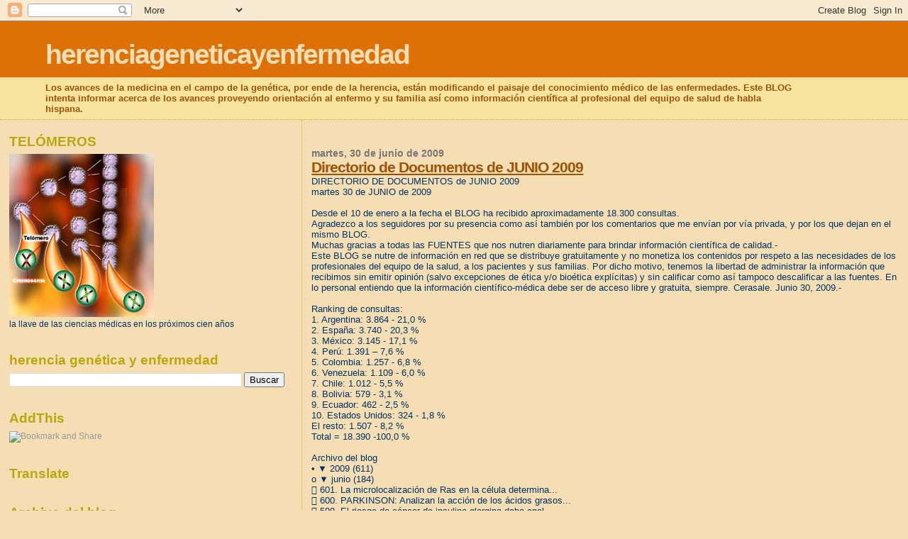

--- FILE ---
content_type: text/html; charset=UTF-8
request_url: https://herenciageneticayenfermedad.blogspot.com/2009/06/
body_size: 64137
content:
<!DOCTYPE html>
<html dir='ltr'>
<head>
<link href='https://www.blogger.com/static/v1/widgets/2944754296-widget_css_bundle.css' rel='stylesheet' type='text/css'/>
<meta content='text/html; charset=UTF-8' http-equiv='Content-Type'/>
<meta content='blogger' name='generator'/>
<link href='https://herenciageneticayenfermedad.blogspot.com/favicon.ico' rel='icon' type='image/x-icon'/>
<link href='https://herenciageneticayenfermedad.blogspot.com/2009/06/' rel='canonical'/>
<link rel="alternate" type="application/atom+xml" title="herenciageneticayenfermedad - Atom" href="https://herenciageneticayenfermedad.blogspot.com/feeds/posts/default" />
<link rel="alternate" type="application/rss+xml" title="herenciageneticayenfermedad - RSS" href="https://herenciageneticayenfermedad.blogspot.com/feeds/posts/default?alt=rss" />
<link rel="service.post" type="application/atom+xml" title="herenciageneticayenfermedad - Atom" href="https://www.blogger.com/feeds/1087927465864445774/posts/default" />
<!--Can't find substitution for tag [blog.ieCssRetrofitLinks]-->
<meta content='https://herenciageneticayenfermedad.blogspot.com/2009/06/' property='og:url'/>
<meta content='herenciageneticayenfermedad' property='og:title'/>
<meta content='Los avances de la medicina en el campo de la genética, por ende de la herencia, están modificando el paisaje del conocimiento médico de las enfermedades. Este BLOG intenta informar acerca de los avances proveyendo orientación al enfermo y su familia así como información científica al profesional del equipo de salud de habla hispana.' property='og:description'/>
<title>herenciageneticayenfermedad: junio 2009</title>
<style id='page-skin-1' type='text/css'><!--
/*
* Blogger Template Style
*
* Sand Dollar
* by Jason Sutter
* Updated by Blogger Team
*/
body {
margin:0px;
padding:0px;
background:#F5DEB3;
color:#003366;
font-size: small;
}
#outer-wrapper {
font:normal normal 100% 'Trebuchet MS',Trebuchet,Verdana,Sans-Serif;
}
a {
color:#DE7008;
}
a:hover {
color:#9E5205;
}
a img {
border-width: 0;
}
#content-wrapper {
padding-top: 0;
padding-right: 1em;
padding-bottom: 0;
padding-left: 1em;
}
@media all  {
div#main {
float:right;
width:66%;
padding-top:30px;
padding-right:0;
padding-bottom:10px;
padding-left:1em;
border-left:dotted 1px #e0ad12;
word-wrap: break-word; /* fix for long text breaking sidebar float in IE */
overflow: hidden;     /* fix for long non-text content breaking IE sidebar float */
}
div#sidebar {
margin-top:20px;
margin-right:0px;
margin-bottom:0px;
margin-left:0;
padding:0px;
text-align:left;
float: left;
width: 31%;
word-wrap: break-word; /* fix for long text breaking sidebar float in IE */
overflow: hidden;     /* fix for long non-text content breaking IE sidebar float */
}
}
@media handheld  {
div#main {
float:none;
width:90%;
}
div#sidebar {
padding-top:30px;
padding-right:7%;
padding-bottom:10px;
padding-left:3%;
}
}
#header {
padding-top:0px;
padding-right:0px;
padding-bottom:0px;
padding-left:0px;
margin-top:0px;
margin-right:0px;
margin-bottom:0px;
margin-left:0px;
border-bottom:dotted 1px #e0ad12;
background:#F5E39e;
}
h1 a:link  {
text-decoration:none;
color:#F5DEB3
}
h1 a:visited  {
text-decoration:none;
color:#F5DEB3
}
h1,h2,h3 {
margin: 0;
}
h1 {
padding-top:25px;
padding-right:0px;
padding-bottom:10px;
padding-left:5%;
color:#F5DEB3;
background:#DE7008;
font:normal bold 300% Verdana,Sans-Serif;
letter-spacing:-2px;
}
h3.post-title {
color:#9E5205;
font:normal bold 160% Verdana,Sans-Serif;
letter-spacing:-1px;
}
h3.post-title a,
h3.post-title a:visited {
color: #9E5205;
}
h2.date-header  {
margin-top:10px;
margin-right:0px;
margin-bottom:0px;
margin-left:0px;
color:#777777;
font: normal bold 105% 'Trebuchet MS',Trebuchet,Verdana,Sans-serif;
}
h4 {
color:#aa0033;
}
#sidebar h2 {
color:#B8A80D;
margin:0px;
padding:0px;
font:normal bold 150% Verdana,Sans-serif;
}
#sidebar .widget {
margin-top:0px;
margin-right:0px;
margin-bottom:33px;
margin-left:0px;
padding-top:0px;
padding-right:0px;
padding-bottom:0px;
padding-left:0px;
font-size:95%;
}
#sidebar ul {
list-style-type:none;
padding-left: 0;
margin-top: 0;
}
#sidebar li {
margin-top:0px;
margin-right:0px;
margin-bottom:0px;
margin-left:0px;
padding-top:0px;
padding-right:0px;
padding-bottom:0px;
padding-left:0px;
list-style-type:none;
font-size:95%;
}
.description {
padding:0px;
margin-top:7px;
margin-right:12%;
margin-bottom:7px;
margin-left:5%;
color:#9E5205;
background:transparent;
font:bold 100% Verdana,Sans-Serif;
}
.post {
margin-top:0px;
margin-right:0px;
margin-bottom:30px;
margin-left:0px;
}
.post strong {
color:#003366;
font-weight:bold;
}
pre,code {
color:#999999;
}
strike {
color:#999999;
}
.post-footer  {
padding:0px;
margin:0px;
color:#444444;
font-size:80%;
}
.post-footer a {
border:none;
color:#968a0a;
text-decoration:none;
}
.post-footer a:hover {
text-decoration:underline;
}
#comments {
padding:0px;
font-size:110%;
font-weight:bold;
}
.comment-author {
margin-top: 10px;
}
.comment-body {
font-size:100%;
font-weight:normal;
color:black;
}
.comment-footer {
padding-bottom:20px;
color:#444444;
font-size:80%;
font-weight:normal;
display:inline;
margin-right:10px
}
.deleted-comment  {
font-style:italic;
color:gray;
}
.comment-link  {
margin-left:.6em;
}
.profile-textblock {
clear: both;
margin-left: 0;
}
.profile-img {
float: left;
margin-top: 0;
margin-right: 5px;
margin-bottom: 5px;
margin-left: 0;
border: 2px solid #DE7008;
}
#sidebar a:link  {
color:#999999;
text-decoration:none;
}
#sidebar a:active  {
color:#ff0000;
text-decoration:none;
}
#sidebar a:visited  {
color:sidebarlinkcolor;
text-decoration:none;
}
#sidebar a:hover {
color:#B8A80D;
text-decoration:none;
}
.feed-links {
clear: both;
line-height: 2.5em;
}
#blog-pager-newer-link {
float: left;
}
#blog-pager-older-link {
float: right;
}
#blog-pager {
text-align: center;
}
.clear {
clear: both;
}
.widget-content {
margin-top: 0.5em;
}
/** Tweaks for layout editor preview */
body#layout #outer-wrapper {
margin-top: 0;
}
body#layout #main,
body#layout #sidebar {
margin-top: 10px;
padding-top: 0;
}

--></style>
<link href='https://www.blogger.com/dyn-css/authorization.css?targetBlogID=1087927465864445774&amp;zx=57d0fe50-25fa-4aac-8066-55ed7533a568' media='none' onload='if(media!=&#39;all&#39;)media=&#39;all&#39;' rel='stylesheet'/><noscript><link href='https://www.blogger.com/dyn-css/authorization.css?targetBlogID=1087927465864445774&amp;zx=57d0fe50-25fa-4aac-8066-55ed7533a568' rel='stylesheet'/></noscript>
<meta name='google-adsense-platform-account' content='ca-host-pub-1556223355139109'/>
<meta name='google-adsense-platform-domain' content='blogspot.com'/>

<!-- data-ad-client=ca-pub-1755157453017477 -->

</head>
<body>
<div class='navbar section' id='navbar'><div class='widget Navbar' data-version='1' id='Navbar1'><script type="text/javascript">
    function setAttributeOnload(object, attribute, val) {
      if(window.addEventListener) {
        window.addEventListener('load',
          function(){ object[attribute] = val; }, false);
      } else {
        window.attachEvent('onload', function(){ object[attribute] = val; });
      }
    }
  </script>
<div id="navbar-iframe-container"></div>
<script type="text/javascript" src="https://apis.google.com/js/platform.js"></script>
<script type="text/javascript">
      gapi.load("gapi.iframes:gapi.iframes.style.bubble", function() {
        if (gapi.iframes && gapi.iframes.getContext) {
          gapi.iframes.getContext().openChild({
              url: 'https://www.blogger.com/navbar/1087927465864445774?origin\x3dhttps://herenciageneticayenfermedad.blogspot.com',
              where: document.getElementById("navbar-iframe-container"),
              id: "navbar-iframe"
          });
        }
      });
    </script><script type="text/javascript">
(function() {
var script = document.createElement('script');
script.type = 'text/javascript';
script.src = '//pagead2.googlesyndication.com/pagead/js/google_top_exp.js';
var head = document.getElementsByTagName('head')[0];
if (head) {
head.appendChild(script);
}})();
</script>
</div></div>
<div id='outer-wrapper'><div id='wrap2'>
<!-- skip links for text browsers -->
<span id='skiplinks' style='display:none;'>
<a href='#main'>skip to main </a> |
      <a href='#sidebar'>skip to sidebar</a>
</span>
<div id='header-wrapper'>
<div class='header section' id='header'><div class='widget Header' data-version='1' id='Header1'>
<div id='header-inner'>
<div class='titlewrapper'>
<h1 class='title'>
<a href='https://herenciageneticayenfermedad.blogspot.com/'>
herenciageneticayenfermedad
</a>
</h1>
</div>
<div class='descriptionwrapper'>
<p class='description'><span>Los avances de la medicina en el campo de la genética, por ende de la herencia, están modificando el paisaje del conocimiento médico de las enfermedades. Este BLOG intenta informar acerca de los avances proveyendo orientación al enfermo y su familia así como información científica al profesional del equipo de salud de habla hispana.</span></p>
</div>
</div>
</div></div>
</div>
<div id='content-wrapper'>
<div id='crosscol-wrapper' style='text-align:center'>
<div class='crosscol no-items section' id='crosscol'></div>
</div>
<div id='main-wrapper'>
<div class='main section' id='main'><div class='widget Blog' data-version='1' id='Blog1'>
<div class='blog-posts hfeed'>

          <div class="date-outer">
        
<h2 class='date-header'><span>martes, 30 de junio de 2009</span></h2>

          <div class="date-posts">
        
<div class='post-outer'>
<div class='post hentry uncustomized-post-template' itemprop='blogPost' itemscope='itemscope' itemtype='http://schema.org/BlogPosting'>
<meta content='1087927465864445774' itemprop='blogId'/>
<meta content='463914010158263557' itemprop='postId'/>
<a name='463914010158263557'></a>
<h3 class='post-title entry-title' itemprop='name'>
<a href='https://herenciageneticayenfermedad.blogspot.com/2009/06/directorio-de-documentos-de-junio-2009.html'>Directorio de Documentos de JUNIO 2009</a>
</h3>
<div class='post-header'>
<div class='post-header-line-1'></div>
</div>
<div class='post-body entry-content' id='post-body-463914010158263557' itemprop='description articleBody'>
DIRECTORIO DE DOCUMENTOS de JUNIO 2009<br />martes 30 de JUNIO de 2009<br /><br />Desde el 10 de enero a la fecha el BLOG ha recibido aproximadamente 18.300 consultas.<br />Agradezco a los seguidores por su presencia como así también por los comentarios que me envían por vía privada, y por los que dejan en el mismo BLOG. <br />Muchas gracias a todas las FUENTES que nos nutren diariamente para brindar información científica de calidad.-<br />Este BLOG se nutre de información en red que se distribuye gratuitamente y no monetiza los contenidos por respeto a las necesidades de los profesionales del equipo de la salud, a los pacientes y sus familias. Por dicho motivo, tenemos la libertad de administrar la información que recibimos sin emitir opinión (salvo excepciones de ética y/o bioética explícitas) y sin calificar como así tampoco descalificar a las fuentes. En lo personal entiendo que la información científico-médica debe ser de acceso libre y gratuita, siempre. Cerasale. Junio 30, 2009.-<br /><br />Ranking de consultas:<br />1. Argentina: 3.864 - 21,0 % <br />2. España: 3.740 - 20,3 % <br />3. México: 3.145 - 17,1 % <br />4. Perú: 1.391 &#8211; 7,6 % <br />5. Colombia: 1.257 - 6,8 % <br />6. Venezuela: 1.109 - 6,0 % <br />7. Chile: 1.012 - 5,5 % <br />8. Bolivia: 579 - 3,1 % <br />9. Ecuador: 462 - 2,5 % <br />10. Estados Unidos: 324 - 1,8 % <br />El resto: 1.507 - 8,2 % <br />Total = 18.390 -100,0 % <br /><br />Archivo del blog<br />&#8226; &#9660; 2009 (611)<br />o &#9660; junio (184)<br />&#61607; 601. La microlocalización de Ras en la célula determina... <br />&#61607; 600. PARKINSON: Analizan la acción de los ácidos grasos... <br />&#61607; 599. El riesgo de cáncer de insulina glargina debe anal... <br />&#61607; 598. Los ftalatos, componentes de los plásticos, se aso... <br />&#61607; 597. Nueva técnica farmacológica que evita la resistenc... <br />&#61607; 596. Identifican un gen asociado a la susceptibilidad a... <br />o 595. ESPAÑA: Uno de cada 1.000 nacidos padece síndrome ...<br />&#61607; 594. La sobreactivación del TC21 es clave para transfor...<br />&#61607; 593. Mapeo cerebral para reducir el riesgo quirúrgico<br />&#61607; 592. La radioterapia adyuvante después de mastectomía, ...<br />&#61607; 591. anticuerpos monoclonales: cáncer gástrico<br />&#61607; 590. un alto en la huella<br />&#61607; 589. Gripe porcina: un millón de casos en U.S.A.<br />&#61607; 588. Pulmones que se "incendian" en horas<br />&#61607; 587. El avance de la gripe A en ARGENTINA<br />&#61607; 586. microalbuminuria<br />&#61607; 585. Identificada la vía celular que conlleva a la form...<br />&#61607; 584. Lactobacillus casei DN-144 001<br />&#61607; 583. Un avance en el cáncer de ovario preludia una nuev...<br />&#61607; 582. IntraMed - Artículos - Porocarcinoma ecrino<br />&#61607; 581. MASTECTOMÍA: consideraciones<br />&#61607; 580. detección de anomalías cromosómicas a partir de un...<br />&#61607; 579. Mutación responsable del blastoma pleuropulmonar<br />&#61607; 578. La gripe A ya circula más que la común<br />&#61607; 577. Hay numerosos cerdos contagiados de gripe A en Bue...<br />&#61607; 576. CÁNCER COLORRECTAL: indicador genético<br />&#61607; 575. IntraMed - Series - MIASTENIA GRAVIS [6]<br />&#61607; 574. IntraMed - Artículos - SÍNDROME METABÓLICO<br />&#61607; 573. Los 'stent' recubiertos pueden causar aneurismas c...<br />&#61607; 572. La causa de la focomelia es la diferenciación celu...<br />&#61607; 571. Gripe A: por cada caso declarado, habría otro sin ...<br />&#61607; 570. H1N1 - gripe porcina - ARGENTINA: nuevas muertes<br />&#61607; 569. H1N1 - gripe porcina - ARGENTINA: emergencia<br />&#61607; 568. &#191;Sabe Ud. qué es la Narcolepsia?<br />&#61607; 567. IntraMed - Recomendaciones - Medidas para reducir ...<br />&#61607; 566. PÁNCREAS: tratamiento individualizado en carcinoma...<br />&#61607; 565. HIPERTENSIÓN: conclusiones del Congreso de Milán 2...<br />&#61607; 564. H1N1 - gripe porcina - ARGENTINA: 4 nuevos decesos...<br />&#61607; 563. H1N1 - gripe porcina: ARGENTINA: muerte Nº 18<br />&#61607; 562. Descubren en orina un marcador de la apendicitis<br />&#61607; 561. H1N1 - gripe porcina - ARGENTINA: agravándose<br />&#61607; 560. FIBROMIALGIA: orientación<br />&#61607; 559. El glutatión mitocondrial evita la citotoxicidad e...<br />&#61607; 558. La violencia doméstica desencadena estrés postraum...<br />&#61607; 557. breves: Los jóvenes obesos tienen más riesgo de tu...<br />&#61607; 556. El cáncer es una enfermedad con un componente esen...<br />&#61607; 555. H1N1 - gripe porcina - ARGENTINA: 17 decesos<br />&#61607; 554. Identifican la prosaposina como inhibidora de metá...<br />&#61607; 553. La memantina no se tolera bien en la esclerosis mú...<br />&#61607; 552. H1N1 - gripe porcina - ARGENTINA: tres nuevas muer...<br />&#61607; 551. Un nuevo equipo para medir dosis de rayos X<br />&#61607; 550. Advierten sobre los riesgos de la disfunción tiroi...<br />&#61607; 549. CHAGAS en ESPAÑA: 70.000 inmigrantes infectados<br />&#61607; 548. Factores que preservan del deterioro cognitivo<br />&#61607; 547. El efecto nocivo del tabaco es similar en ambos se...<br />&#61607; 546. ASMA: pacientes pediátricos<br />&#61607; 545. ARGENTINA: Continúa creciendo el número de infecta...<br />&#61607; 544. Hemorragia gastrointestinal oculta<br />&#61607; 543. Margaret Foti: "La época de investigar por investi...<br />&#61607; 542. Una nueva terapia consigue eliminar los reservorio...<br />&#61607; 541. LEUCEMIAS y NEUROBLASTOMAS en niños<br />&#61607; 540. La eliminación de tumores de mama sin cirugía plan...<br />&#61607; 539. Alertan del riesgo de los embarazos por encima de ...<br />&#61607; 538. DEPRESIÓN: genes controversiales<br />&#61607; 537. IntraMed - Noticias médicas - &#191;Sabe Ud. qué es la ...<br />&#61607; 536. Genes paternos<br />&#61607; 535. Hallan conexiones genéticas en la cirrosis biliar ...<br />&#61607; 534. ARGENTINA: Ya suman siete las personas fallecidas ...<br />&#61607; 533. Prevalencia creciente de la dermatitis atópica<br />&#61607; 532. La deshidratación: factor angular<br />&#61607; 531. intolerancia a la leche y conductas normales de lo...<br />&#61607; 530. Identifican la vía de metástasis cerebral de la le...<br />&#61607; 529. A(H1N1) - oficialmente = 40 mil infectados<br />&#61607; 528. desarrollo uterino: > cociente intelectual<br />&#61607; 527. fibrilación atrial asociado con el ejercicio inten...<br />&#61607; 526. células madre: trompas de Falopio<br />&#61607; 525. NEUROBLASTOMA: gen implicado<br />&#61607; 524. H1N1 - gripe porcina - aconsejan inmunizar a niños...<br />&#61607; 523. H1N1 - gripe porcina - ARGENTINA: quinta muerte<br />&#61607; 522. Hallan un mecanismo de defensa frente a bacterias ...<br />&#61607; 521. H1N1 - gripe porcina - ARGENTINA: alerta máxima<br />&#61607; 520. Cáncer colorrectal: aumenta en personas menores de...<br />&#61607; 519. CARDIOPATÍAS FETALES: detección temprana<br />&#61607; 518. CROHN: terapia biológica<br />&#61607; 517. MEDICINA PSICOSOMÁTICA: cuestión de actitud<br />&#61607; 516. Una enzima lisosomal, ligada a la destrucción de c...<br />&#61607; 515. El alcohol modifica la actividad cerebral en tan s...<br />&#61607; 514. SENOLOGÍA: especial para mujeres<br />&#61607; 513. Las enfermedades cardiovasculares constituyen una ...<br />&#61607; 512. Nuevos decubrimientos en coagulación de la sangre<br />&#61607; 511. La percepción multisensorial se estrecha a los 11 ...<br />&#61607; 510. Expertos apuntan la nueva forma de entender el cua...<br />&#61607; 509. degeneración macular asociada a la edad<br />&#61607; 508. Científicos españoles descubren una nueva ruta ind...<br />&#61607; 507. La mitad de los pacientes con depresión recae tras...<br />&#61607; 506. La hipertensión arterial se extiende entre persona...<br />&#61607; 505. La incidencia del cáncer renal se ha duplicado en ...<br />&#61607; 504. El cáncer hereditario no se limita sólo a tumores ...<br />&#61607; 503. Ciclosporina y biológicos para combatir la colitis...<br />&#61607; 502. El trauma craneal leve del niño debe evaluarse con...<br />&#61607; 501. La vitamina E no es útil para todos los pacientes ...<br />&#61607; 500. Genética, infección y tabaco, entre las causas de ...<br />&#61607; 499. Niveles genéticos elevados de lipoproteína(A) se a...<br />&#61607; 498. Las células de grasa de la médula ósea inhiben la ...<br />&#61607; 497. Infarto y enfermedad periodontal<br />&#61607; 496. GENÉTICA: opuestos por la carga eléctrica<br />&#61607; 495. INMUNIZACIONES: opiniones - Profesor Stanley Plotk...<br />&#61607; 494. DIABETES JUVENIL: epidemia creciente<br />&#61607; 493. AGENDA de EVENTOS relacionados con la información ...<br />&#61607; 492. MODIFICACIÓN GENÉTICA en papas<br />&#61607; 491. DDT - órganoclorado - ACLARACIÓN ISID<br />&#61607; 490. INMUNIZACIONES SUBÓPTIMAS - U.S.A.<br />&#61607; 489. DDT- USO NO CONTROLADO / informe ISID<br />&#61607; 488. H1N1 - influenza A - gripe porcina - ISID: PANDEMI...<br />&#61607; 487. H1N1 - gripe porcina - OMS: FINALMENTE PANDEMIA<br />&#61607; 486. IntraMed - Artículos - Revisión sobre Angioedema<br />&#61607; 485. Beneficios del trasplante de células madre en la l...<br />&#61607; 484. Los neonatos con retrasos de crecimiento sufren di...<br />&#61607; 483. Riesgos de demencia por el virus del sida<br />&#61607; 482. Un autotest online ayuda a identificar el colon ir...<br />&#61607; 481. Niveles extremos de azúcar reducen la funcionalida...<br />&#61607; 480. El Alzheimer y el deterioro cognitivo incrementan ...<br />&#61607; 479. El riesgo de HTA es inversamente proporcional a la...<br />&#61607; 478. Los síntomas depresivos pueden ser un signo tempra...<br />&#61607; 477. Los cambios metabólicos que conducen a la DM2 debu...<br />&#61607; 476. Biomarcadores, claves en lesiones cerebrales<br />&#61607; 475. CHAGAS-MAZZA: trampa para vinchucas<br />&#61607; 474. H1N1 - gripe porcina - OMS / primera pandemia del ...<br />&#61607; 473. Peor pronóstico en pacientes con melanoma y proteí...<br />&#61607; 472. ALZHEIMER: &#191;patología infecciosa?<br />&#61607; 471. El Código Infarto disminuye la mortalidad del 20% ...<br />&#61607; 470. Un gen transportador de ácido úrico está ligado a ...<br />&#61607; 469. CELÍACOS<br />&#61607; 468. alergia a los bisulfatos: qué es?<br />&#61607; 467. FÓSFORO en afecciones renales<br />&#61607; 466. Las infecciones, primera causa de mortalidad<br />&#61607; 465. Las quimiocinas CXC están implicadas en la mortali...<br />&#61607; 464. El tratamiento del niño con TDHA debe ser 'a la ca...<br />&#61607; 463. IntraMed - Aspectos éticos de la analgesia en cuid...<br />&#61607; 462. Enfermeras, contra los males del frío: un ejemplo ...<br />&#61607; 461. Nueva terapia contra el cáncer de mama más difícil...<br />&#61607; 460. Reflexiones desde la clínica médica II<br />&#61607; 459. La TRH eleva el riesgo de muerte en mujeres con cá...<br />&#61607; 458. Algunos antidepresivos podrían reducir la eficacia...<br />&#61607; 457. Tratamiento antineoplásico basado en la inmunidad<br />&#61607; 456. IntraMed - Artículos - Ablación con láser del carc...<br />&#61607; 455. IntraMed - Artículos - Riesgo de neoplasia trofobl...<br />&#61607; 454. Sedantes aumentarían riesgo de suicidio en anciano...<br />&#61607; 453. IntraMed - Noticias médicas - Intoxicado por los c...<br />&#61607; 452. IntraMed - Noticias médicas - Indice de "Enfermeda...<br />&#61607; 451. IntraMed - Noticias médicas - &#191;Sabe Ud. qué es Sín...<br />&#61607; 450. Apnea del sueño en obesos con Diabetes II<br />&#61607; 449. La sarcopenia eleva el riesgo de discapacidad<br />&#61607; 448. La imagen gana peso en el trastorno neurológico<br />&#61607; 447. AUTISMO: Un gusano encerrado en sí mismo<br />&#61607; 446. El cáncer hereditario no se limita sólo a tumores ...<br />&#61607; 445. La combinación de dos fármacos biológicos consigue...<br />&#61607; 444. Identifican una molécula capaz de frenar el mecani...<br />&#61607; 443. Una nueva vía de investigación descubre cómo acele...<br />&#61607; 442. La metformina podría potenciar la eficacia de las ...<br />&#61607; 441. IntraMed - Noticias médicas - Lo que los pacientes...<br />&#61607; 440. IntraMed - Artículos - Miastenia Gravis Generaliza...<br />&#61607; 439. IntraMed - Artículos - Enfermedad de Alzheimer<br />&#61607; 438. Cerca del 100 por cien de los alérgicos a la sandí...<br />&#61607; 437. CÁNCER: nuevas vías de abordaje terapéutico<br />&#61607; 436. EL HOSPITAL: LEUCEMIAS - Enfermedad Residual Mínim...<br />&#61607; 435. La isquemia, en el punto de mira del trasplante in...<br />&#61607; enuresis...<br />&#61607; 434. EPOC por tabaquismo<br />&#61607; 433. Ocho genes predicen la respuesta al tratamiento en...<br />&#61607; 432. Un tipo de variantes genéticas aumentan el riesgo ...<br />&#61607; 431. Tumores Colo-Rectales: confirmando estimaciones<br />&#61607; 430. SÍNDROME DE CHARGE<br />&#61607; 429. parámetro internacional: codificación y clasificac...<br />&#61607; 428. EURORDIS: una iniciativa a favor de pacientes sin ...<br />&#61607; 427. ENFERMEDADES RARAS: DECLARACIÓN EUROPEA<br />&#61607; 426. MKP-1, diana y marcador de resistencia a la QT<br />&#61607; 425. NEUROPATÍA por atrapamiento<br />&#61607; 424. ANEMIA DE FANCONI<br />&#61607; 423. La inhibición de PML, opción en la leucemia mieloi...<br />&#61607; 422. OSTEOSARCOMA en pediatría<br />&#61607; 421. Consejos y apoyo a los familiares en el cuidado de...<br />&#61607; 420. ESTUDIO WHI: aportes<br />&#61607; 419. Terapias personalizadas: la medicina que ya está e...<br />o &#9658; mayo (161)<br />o &#9658; abril (110)<br />o &#9658; marzo (61)<br />o &#9658; febrero (46)<br />o &#9658; enero (49)
<div style='clear: both;'></div>
</div>
<div class='post-footer'>
<div class='post-footer-line post-footer-line-1'>
<span class='post-author vcard'>
Publicado por
<span class='fn' itemprop='author' itemscope='itemscope' itemtype='http://schema.org/Person'>
<meta content='https://www.blogger.com/profile/07311128648250676366' itemprop='url'/>
<a class='g-profile' href='https://www.blogger.com/profile/07311128648250676366' rel='author' title='author profile'>
<span itemprop='name'>salud equitativa</span>
</a>
</span>
</span>
<span class='post-timestamp'>
en
<meta content='https://herenciageneticayenfermedad.blogspot.com/2009/06/directorio-de-documentos-de-junio-2009.html' itemprop='url'/>
<a class='timestamp-link' href='https://herenciageneticayenfermedad.blogspot.com/2009/06/directorio-de-documentos-de-junio-2009.html' rel='bookmark' title='permanent link'><abbr class='published' itemprop='datePublished' title='2009-06-30T09:25:00-07:00'>9:25</abbr></a>
</span>
<span class='post-comment-link'>
<a class='comment-link' href='https://herenciageneticayenfermedad.blogspot.com/2009/06/directorio-de-documentos-de-junio-2009.html#comment-form' onclick=''>
No hay comentarios:
  </a>
</span>
<span class='post-icons'>
<span class='item-control blog-admin pid-197724543'>
<a href='https://www.blogger.com/post-edit.g?blogID=1087927465864445774&postID=463914010158263557&from=pencil' title='Editar entrada'>
<img alt='' class='icon-action' height='18' src='https://resources.blogblog.com/img/icon18_edit_allbkg.gif' width='18'/>
</a>
</span>
</span>
<div class='post-share-buttons goog-inline-block'>
</div>
</div>
<div class='post-footer-line post-footer-line-2'>
<span class='post-labels'>
</span>
</div>
<div class='post-footer-line post-footer-line-3'>
<span class='post-location'>
</span>
</div>
</div>
</div>
</div>
<div class='inline-ad'>
<script type="text/javascript"><!--
google_ad_client="pub-1755157453017477";
google_ad_host="pub-1556223355139109";
google_ad_width=300;
google_ad_height=250;
google_ad_format="300x250_as";
google_ad_type="text_image";
google_ad_host_channel="0001+S0009+L0007";
google_color_border="F5DEB3";
google_color_bg="F5DEB3";
google_color_link="9E5205";
google_color_url="777777";
google_color_text="003366";
//--></script>
<script type="text/javascript" src="//pagead2.googlesyndication.com/pagead/show_ads.js">
</script>
</div>
<div class='post-outer'>
<div class='post hentry uncustomized-post-template' itemprop='blogPost' itemscope='itemscope' itemtype='http://schema.org/BlogPosting'>
<meta content='https://blogger.googleusercontent.com/img/b/R29vZ2xl/AVvXsEjgbS8E5t3lY7d3pS7mMd5otwszFopQrVXg2eqtbKMF4hvcfR4-xFvU3cnoMroA_V7IWO1uHjyutxsjWz0zLluG-3gfWDuCGlcWQNaEqdtlb2iGI9ruFiGF9T3ys2WRp9Mq7_RYHkuBYVwN/s320/bustelo_1.jpg' itemprop='image_url'/>
<meta content='1087927465864445774' itemprop='blogId'/>
<meta content='3755816525113691865' itemprop='postId'/>
<a name='3755816525113691865'></a>
<h3 class='post-title entry-title' itemprop='name'>
<a href='https://herenciageneticayenfermedad.blogspot.com/2009/06/la-microlocalizacion-de-ras-en-la.html'>La microlocalización de Ras en la célula determina su función</a>
</h3>
<div class='post-header'>
<div class='post-header-line-1'></div>
</div>
<div class='post-body entry-content' id='post-body-3755816525113691865' itemprop='description articleBody'>
<a href="https://blogger.googleusercontent.com/img/b/R29vZ2xl/AVvXsEjgbS8E5t3lY7d3pS7mMd5otwszFopQrVXg2eqtbKMF4hvcfR4-xFvU3cnoMroA_V7IWO1uHjyutxsjWz0zLluG-3gfWDuCGlcWQNaEqdtlb2iGI9ruFiGF9T3ys2WRp9Mq7_RYHkuBYVwN/s1600-h/bustelo_1.jpg"><img alt="" border="0" id="BLOGGER_PHOTO_ID_5353135256895998386" src="https://blogger.googleusercontent.com/img/b/R29vZ2xl/AVvXsEjgbS8E5t3lY7d3pS7mMd5otwszFopQrVXg2eqtbKMF4hvcfR4-xFvU3cnoMroA_V7IWO1uHjyutxsjWz0zLluG-3gfWDuCGlcWQNaEqdtlb2iGI9ruFiGF9T3ys2WRp9Mq7_RYHkuBYVwN/s320/bustelo_1.jpg" style="float:right; margin:0 0 10px 10px;cursor:pointer; cursor:hand;width: 320px; height: 180px;" /></a><br />Xosé Bustelo<br />Diariomedico.com<br />ESPAÑA<br /><strong>La microlocalización de Ras en la célula determina su función<br />Un simposio sobre proteínas de la familia Ras, celebrado en Salamanca, ha valorado las novedades en torno a las GTPasas. Xosé Bustelo, del Centro de Investigación del Cáncer de Salamanca y uno de los organizadores, ve fundamental conocer los mecanismos de regulación. </strong><br /><br />Beatriz Peñalba - Martes, 30 de Junio de 2009 - Actualizado a las 00:00h. <br /><br /><br />llave conceptual:<br />1.  Las proteínas Ras no sólo se encuentran en la membrana plasmática, sino que están adosadas también a otras endomembranas <br /><br />La diferente microlocalización de las proteínas Ras, la participación de la GTPasa Cdc42 en el desarrollo de tumores y el papel crucial que desempeñan las proteínas VAV en la homeostasis cardiovascular han sido algunos de los hallazgos presentados en el simposio internacional Proteínas de la superfamilia Ras: regulación, moléculas efectoras y participación en enfermedades humanas, celebrado en Salamanca.<br /><br />En la reunión, expertos de todo el mundo en esta materia han dado a conocer sus avances en el conocimiento de la superfamilia GTPasas Ras, involucradas en enfermedades de gran incidencia en nuestras sociedades como el cáncer o las afecciones cardiovasculares. Y es que, según ha explicado a Diario Médico Xosé Bustelo, del Centro de Investigación del Cáncer de Salamanca y uno de los organizadores de la reunión, "es fundamental conocer en profundidad sus mecanismos de regulación, vías de señalización y su participación en procesos biológicos in vivo para desarrollar nuevas rutas terapéuticas a través de la inactivación de elementos concretos de sus vías de señalización".<br /><br />Proteínas RAS adosadas <br />La microlocalización de las GTPasas ha sido uno de los aspectos más destacados. "Este es un tema que emergió hace algunos años pero que está tomando mayor relevancia en la actualidad", según ha destacado Piero Crespo, profesor de Investigación del CSIC-Universidad de Cantabria y organizador también del simposio.<br /><br />Gracias a los trabajos de Miguel Ángel del Pozo, del Centro Nacional de Investigaciones Cardiovasculares, de Madrid, y Mark Philips, del Instituto del Cáncer de Nueva York, se ha demostrado que las proteínas Ras no sólo se encuentran en la membrana plasmática, sino que están adosadas también a otras endomembranas. Esto supone que sus funciones y regulación dentro de la célula dependen de su microlocalización y, por tanto, están más o menos implicadas en distintas patologías.<br /><br />Asimismo, Dafna Bar-Sagi, también de Nueva York, ha demostrado que Ras se ubicuitiniza, un mecanismo por el que las proteínas regulan su degradación. Según ha explicado, estas moléculas entran en un ciclo de actividad e inactividad desde la membrana plasmática mediante el que regulan su función.<br /><br />Homeostasis <br />Desde el punto de vista de investigaciones en modelos animales, el trabajo de Xosé Bustelo en ratones ha comprobado que las proteínas VAV, activadores de las Ras, desempeñan un papel muy importante en la homeostasis cardiovascular. <br /><br />Más concretamente, ha visto que los ratones deficientes para VAV 2 y 3 tienen serios problemas en este sistema. "Cuando Ras está constitutivamente activado en la línea germinal, da lugar a síndromes como el de Costello o el de Noonan en niños, que conllevan muchos problemas cardiovasculares", ha destacado Crespo.<br /><br />Por otro lado, el estadounidense Yi Zheng ha presentado su trabajo sobre el estudio de la proteína Cdc42, que desempeña un papel fundamental en el progreso de tumores, y su inhibición a través de componentes químicos que permitan regular su actividad y desarrollar nuevas dianas terapéuticas antitumorales.<br /><br />A pesar de estos hallazgos, Crespo ha señalado que los retos no han variado mucho desde hace un cuarto de siglo. Aun sabiendo que están involucradas en diversas patologías y mutadas en el 50 por ciento de los tumores humanos, todavía no existe un buen inhibidor para bloquear las señales transmitidas por esta ruta.
<div style='clear: both;'></div>
</div>
<div class='post-footer'>
<div class='post-footer-line post-footer-line-1'>
<span class='post-author vcard'>
Publicado por
<span class='fn' itemprop='author' itemscope='itemscope' itemtype='http://schema.org/Person'>
<meta content='https://www.blogger.com/profile/07311128648250676366' itemprop='url'/>
<a class='g-profile' href='https://www.blogger.com/profile/07311128648250676366' rel='author' title='author profile'>
<span itemprop='name'>salud equitativa</span>
</a>
</span>
</span>
<span class='post-timestamp'>
en
<meta content='https://herenciageneticayenfermedad.blogspot.com/2009/06/la-microlocalizacion-de-ras-en-la.html' itemprop='url'/>
<a class='timestamp-link' href='https://herenciageneticayenfermedad.blogspot.com/2009/06/la-microlocalizacion-de-ras-en-la.html' rel='bookmark' title='permanent link'><abbr class='published' itemprop='datePublished' title='2009-06-30T07:57:00-07:00'>7:57</abbr></a>
</span>
<span class='post-comment-link'>
<a class='comment-link' href='https://herenciageneticayenfermedad.blogspot.com/2009/06/la-microlocalizacion-de-ras-en-la.html#comment-form' onclick=''>
No hay comentarios:
  </a>
</span>
<span class='post-icons'>
<span class='item-control blog-admin pid-197724543'>
<a href='https://www.blogger.com/post-edit.g?blogID=1087927465864445774&postID=3755816525113691865&from=pencil' title='Editar entrada'>
<img alt='' class='icon-action' height='18' src='https://resources.blogblog.com/img/icon18_edit_allbkg.gif' width='18'/>
</a>
</span>
</span>
<div class='post-share-buttons goog-inline-block'>
</div>
</div>
<div class='post-footer-line post-footer-line-2'>
<span class='post-labels'>
</span>
</div>
<div class='post-footer-line post-footer-line-3'>
<span class='post-location'>
</span>
</div>
</div>
</div>
</div>
<div class='post-outer'>
<div class='post hentry uncustomized-post-template' itemprop='blogPost' itemscope='itemscope' itemtype='http://schema.org/BlogPosting'>
<meta content='https://blogger.googleusercontent.com/img/b/R29vZ2xl/AVvXsEgyf5UAPHTN3-SeKlliG-AcGV-HMHNWnokj_x6_Me9_leAbpgsi6tn0HnlDIviqp-gAJqk4PphJZaYoZWYE5eUiWLcTca2JWguGsgiWs9ZF_COkHUtkcYqLwFqJH9L0zb8SSBkyfXrmmv5x/s320/acidos+grasos.bmp' itemprop='image_url'/>
<meta content='1087927465864445774' itemprop='blogId'/>
<meta content='8352161378521905153' itemprop='postId'/>
<a name='8352161378521905153'></a>
<h3 class='post-title entry-title' itemprop='name'>
<a href='https://herenciageneticayenfermedad.blogspot.com/2009/06/parkinson-analizan-la-accion-de-los.html'>PARKINSON: Analizan la acción de los ácidos grasos omega-insaturados en el sistema nervioso</a>
</h3>
<div class='post-header'>
<div class='post-header-line-1'></div>
</div>
<div class='post-body entry-content' id='post-body-8352161378521905153' itemprop='description articleBody'>
<a href="https://blogger.googleusercontent.com/img/b/R29vZ2xl/AVvXsEgyf5UAPHTN3-SeKlliG-AcGV-HMHNWnokj_x6_Me9_leAbpgsi6tn0HnlDIviqp-gAJqk4PphJZaYoZWYE5eUiWLcTca2JWguGsgiWs9ZF_COkHUtkcYqLwFqJH9L0zb8SSBkyfXrmmv5x/s1600-h/acidos+grasos.bmp"><img alt="" border="0" id="BLOGGER_PHOTO_ID_5353127184908258354" src="https://blogger.googleusercontent.com/img/b/R29vZ2xl/AVvXsEgyf5UAPHTN3-SeKlliG-AcGV-HMHNWnokj_x6_Me9_leAbpgsi6tn0HnlDIviqp-gAJqk4PphJZaYoZWYE5eUiWLcTca2JWguGsgiWs9ZF_COkHUtkcYqLwFqJH9L0zb8SSBkyfXrmmv5x/s320/acidos+grasos.bmp" style="float:right; margin:0 0 10px 10px;cursor:pointer; cursor:hand;width: 300px; height: 240px;" /></a><br /><strong>Analizan la acción de los ácidos grasos omega-insaturados en el sistema nervioso<br />Investigadores del Instituto de Neurociencias (centro mixto del Consejo Superior de Investigaciones Científicas, CSIC, y la Universidad Miguel Hernández de Elche) han descubierto el papel de los ácidos grasos omega-insaturados en el desarrollo de algunas patologías degenerativas, como la enfermedad de Parkinson. El trabajo, publicado en la revista Neuron, es fruto de una colaboración internacional entre Reino Unido, Alemania, Rusia, Eslovenia y España. </strong><br /><br />Redacción - Martes, 30 de Junio de 2009 - Actualizado a las 12:48h. <br /><br /><br />       Los ácidos grasos omega-insaturados forman parte de los lípidos que constituyen las membranas celulares y se liberan cuando estos lípidos se degradan. Se sabe que son beneficiosos en la dieta y que tienen funciones cardioprotectoras, aunque hasta ahora, cuando se ha demostrado que activan la neurotransmisión, no se sabía cuál era exactamente su papel en el sistema nervioso.<br /><br />El estudio, que ha tenido una duración de tres años, pone de manifiesto cómo interaccionan los lípidos (ácidos grasos omega-insaturados) y las proteínas responsables de la neurosecrección para activar la neurotransmisión. Luis Miguel Gutiérrez, del Instituto de Neurociencias, en Sant Joan d'Alacant, explica: "Hasta ahora se creía que las proteínas eran necesarias para que los lípidos se mezclaran durante la fusión de membranas (normalmente los lípidos se repelen entre sí). Nuestro trabajo muestra que algunos lípidos facilitan la fusión al interaccionar con proteínas específicas. Es un mecanismo nuevo que ayuda a entender el papel de lípidos y proteínas durante la fusión y resolver discrepancias entre grupos científicos. Además, con ello entendemos que los ácidos grasos omega-insaturados pueden facilitar el crecimiento neuronal y la neurotransmisión".<br /><br />Hay dos ejemplos de cómo estos lípidos pueden afectar a enfermedades neurodegenerativas. En pacientes de Alzheimer los niveles de esfingomielina (que produce esfingosina, un omega-insaturado) están muy alterados, lo que puede modificar la transmisión nerviosa según el mecanismo descubierto. En otros experimentos se ha visto que una proteína denominada sinucleina, que se une a otro ácido graso omega-insaturado (ácido arquidónico), interfiere en el papel de este ácido graso activando la neurosecrección. Los niveles de esta proteína son muy elevados en pacientes de Parkinson.<br /><br />"Así pues, el mecanismo que hemos descubierto puede explicar el papel de algunas proteínas y ácidos grasos durante el desarrollo de enfermedades neurodegenerativas, lo que abre nuevas líneas de investigación en el estudio de los mecanismos moleculares implicados en estas enfermedades", concluye Gutiérrez.<br /><br />El papel de las proteínas SNARE<br />El estudio pone de manifiesto cómo algunas proteínas asociadas a enfermedades neurodegenerativas, como el Parkinson, actúan interfiriendo en la asociación de lípidos reguladores de la neurotransmisión con las proteínas SNARE, lo que revela la existencia de nuevos mecanismos para entender cómo se desarrollan aspectos celulares vinculados a estas patologías.<br /><br />El equipo de investigación estudia desde hace 15 años cómo las neuronas y las células neuroendocrinas liberan neurotransmisores que hacen posible la transmisión nerviosa y la comunicación hormonal. Sus estudios han contribuido a apoyar la idea de que existe un tipo de proteínas, denominadas SNARE, que resultan esenciales para este proceso.<br /><br />Además, el equipo del Instituto de Neurociencias ha publicado recientemente otro artículo en el que, mediante la observación del movimiento de grupos de moléculas extremadamente pequeños en la membrana celular, donde se produce la liberación de neurotransmisores, han determinado cómo los desplazamientos de las proteínas SNARE se asocian íntimamente con las características dinámicas del proceso de neurotransmisión.<br /><br />Ambos artículos explican cómo lípidos y proteínas interactúan durante la neurotrasmisión y permiten entender mejor el papel de los ácidos grasos omega-insaturados en el sistema nervioso.
<div style='clear: both;'></div>
</div>
<div class='post-footer'>
<div class='post-footer-line post-footer-line-1'>
<span class='post-author vcard'>
Publicado por
<span class='fn' itemprop='author' itemscope='itemscope' itemtype='http://schema.org/Person'>
<meta content='https://www.blogger.com/profile/07311128648250676366' itemprop='url'/>
<a class='g-profile' href='https://www.blogger.com/profile/07311128648250676366' rel='author' title='author profile'>
<span itemprop='name'>salud equitativa</span>
</a>
</span>
</span>
<span class='post-timestamp'>
en
<meta content='https://herenciageneticayenfermedad.blogspot.com/2009/06/parkinson-analizan-la-accion-de-los.html' itemprop='url'/>
<a class='timestamp-link' href='https://herenciageneticayenfermedad.blogspot.com/2009/06/parkinson-analizan-la-accion-de-los.html' rel='bookmark' title='permanent link'><abbr class='published' itemprop='datePublished' title='2009-06-30T07:25:00-07:00'>7:25</abbr></a>
</span>
<span class='post-comment-link'>
<a class='comment-link' href='https://herenciageneticayenfermedad.blogspot.com/2009/06/parkinson-analizan-la-accion-de-los.html#comment-form' onclick=''>
No hay comentarios:
  </a>
</span>
<span class='post-icons'>
<span class='item-control blog-admin pid-197724543'>
<a href='https://www.blogger.com/post-edit.g?blogID=1087927465864445774&postID=8352161378521905153&from=pencil' title='Editar entrada'>
<img alt='' class='icon-action' height='18' src='https://resources.blogblog.com/img/icon18_edit_allbkg.gif' width='18'/>
</a>
</span>
</span>
<div class='post-share-buttons goog-inline-block'>
</div>
</div>
<div class='post-footer-line post-footer-line-2'>
<span class='post-labels'>
</span>
</div>
<div class='post-footer-line post-footer-line-3'>
<span class='post-location'>
</span>
</div>
</div>
</div>
</div>
<div class='post-outer'>
<div class='post hentry uncustomized-post-template' itemprop='blogPost' itemscope='itemscope' itemtype='http://schema.org/BlogPosting'>
<meta content='https://blogger.googleusercontent.com/img/b/R29vZ2xl/AVvXsEjgDomnQX6tsvfG38TDgbdBhLgvPMG3OZCv5fpfX8l6_1s92BoW5RXyDC5sIkLNW60SGcvUBDrdwNlqQ-qqi1zhQ6Yia_o_G9zGA2gWnfVYNiQPJVMPqkvtaPVBcyfJpHkN0b4tGQ1xPjw/s320/NeasInsulinasFig4.jpg' itemprop='image_url'/>
<meta content='1087927465864445774' itemprop='blogId'/>
<meta content='8956713129652934686' itemprop='postId'/>
<a name='8956713129652934686'></a>
<h3 class='post-title entry-title' itemprop='name'>
<a href='https://herenciageneticayenfermedad.blogspot.com/2009/06/el-riesgo-de-cancer-de-insulina.html'>El riesgo de cáncer de insulina glargina debe analizarse mejor</a>
</h3>
<div class='post-header'>
<div class='post-header-line-1'></div>
</div>
<div class='post-body entry-content' id='post-body-8956713129652934686' itemprop='description articleBody'>
<a href="https://blogger.googleusercontent.com/img/b/R29vZ2xl/AVvXsEjgDomnQX6tsvfG38TDgbdBhLgvPMG3OZCv5fpfX8l6_1s92BoW5RXyDC5sIkLNW60SGcvUBDrdwNlqQ-qqi1zhQ6Yia_o_G9zGA2gWnfVYNiQPJVMPqkvtaPVBcyfJpHkN0b4tGQ1xPjw/s1600-h/NeasInsulinasFig4.jpg"><img alt="" border="0" id="BLOGGER_PHOTO_ID_5353125463453412722" src="https://blogger.googleusercontent.com/img/b/R29vZ2xl/AVvXsEjgDomnQX6tsvfG38TDgbdBhLgvPMG3OZCv5fpfX8l6_1s92BoW5RXyDC5sIkLNW60SGcvUBDrdwNlqQ-qqi1zhQ6Yia_o_G9zGA2gWnfVYNiQPJVMPqkvtaPVBcyfJpHkN0b4tGQ1xPjw/s320/NeasInsulinasFig4.jpg" style="float:right; margin:0 0 10px 10px;cursor:pointer; cursor:hand;width: 320px; height: 211px;" /></a><br />Diariomedico.com<br />ESPAÑA<br /><strong>El riesgo de cáncer de insulina glargina debe analizarse mejor<br />La sospecha de un aumento del riesgo de cáncer en diabéticos que reciben insulina glargina ha hecho sonar las alarmas sanitarias. Sin embargo, expertos científicos europeos y estadounidenses piden prudencia y sensatez hasta que existan datos sólidos y no contradictorios. </strong><br /><br />DM - Martes, 30 de Junio de 2009 - Actualizado a las 00:00h. <br /><br /><br />       La Asociación Europea para el Estudio de la Diabetes (EASD) ha realizado un llamamiento, a través de Diabetologia, su órgano de difusión, para que se investigue la potencial relación entre la insulina glargina, un análogo de insulina comercializado como Lantus por Sanofi-aventis, y el ligero aumento del riesgo de cáncer, según datos de varios estudios realizados en Alemania, Suecia y Escocia. No obstante, y teniendo en cuenta que los resultados de los trabajos son contradictorios y no concluyentes, tanto la entidad europea como la Asociación Americana de Diabetes han pedido prudencia hasta que se efectúen próximas investigaciones.<br /><br />La voz de alarma surgió a raíz del estudio alemán, en el que participaron 127.000 pacientes, y que detectó una relación "estadísticamente significativa", según el trabajo, entre los que habían recibido Lantus y a los que se les había diagnosticado cáncer. Comparados con las personas que usan dosis similares de insulina humana, por cada cien personas que recibieron insulina Lantus se diagnóstico cáncer a una persona más durante un promedio de un año y medio. <br /><br />Resulta curioso que el aumento del riesgo dependía de la dosis administrada. Así, los que habían recibido una dosis de 10 U, la insulina Lantus sola incrementaba el riesgo de cáncer en un 9 por ciento, en comparación con insulina humana. Con la dosis de 50 U, el riesgo se elevaba al 31 por ciento.<br /><br />Opciones razonables <br />En la investigación sueca se detectó que las mujeres que recibían la insulina glargina sola tenían un riesgo dos veces mayor de cáncer de mama. Sin embargo, los datos del trabajo escocés no encontraron aumento especialmente significativo de riesgo de cáncer y el inglés no halló relación alguna entre insulina glargina y cáncer.<br /><br />Los profesores Edwin Gale, director de Diabetologia, y Ulf Smithm, presidente de la EASD, han puesto de manifiesto algunas limitaciones de los trabajos y han insistido en que ni Lantus ni otras insulinas provocan cáncer, "aunque se plantea la posibilidad de que la glargina podría hacer que las células cancerígenas ya existentes crecieran y se dividieran con mayor rapidez".<br /><br />La EASD aconseja que los pacientes no suspendan la administración con insulina Lantus, pero que puedan considerar otras alternativas, sobre todo en caso de padecer cáncer o antecedentes de esta enfermedad, hasta que existan datos sólidos y concluyentes. Así, se puede contar, y siempre bajo control y criterio médico, con la opción de utilizar una insulina humana de acción prolongada o una combinación de insulina humana de acción prolongada y de acción rápida, dos veces al día, en lugar de un análogo una vez al día.<br /><br />Preservar la seguridad<br />Sanofi-aventis, compañía que comercializa Lantus, considera que los resultados de los cuatro registros basados en el seguimiento retrospectivo de pacientes diabéticos no permiten concluir una relación de causalidad entre el tratamiento con insulina glargina y la aparición de tumores cancerosos. Jean-Pierre Lehner, director médico de Sanofi-aventis, ha insistido en que los resultados no son concluyentes.<br /><br />La compañía dispone de datos clínicos sólidos procedentes de más de 70.000 pacientes y de resultados de farmacovigilancia basados en una exposición de más de 24 millones de pacientes al año desde que se comercializó el producto. No obstante, subrayan su compromiso de esclarecer el panorama en estrecha colaboración con las autoridades sanitarias europeas y los expertos científicos para preservar la seguridad de los pacientes.
<div style='clear: both;'></div>
</div>
<div class='post-footer'>
<div class='post-footer-line post-footer-line-1'>
<span class='post-author vcard'>
Publicado por
<span class='fn' itemprop='author' itemscope='itemscope' itemtype='http://schema.org/Person'>
<meta content='https://www.blogger.com/profile/07311128648250676366' itemprop='url'/>
<a class='g-profile' href='https://www.blogger.com/profile/07311128648250676366' rel='author' title='author profile'>
<span itemprop='name'>salud equitativa</span>
</a>
</span>
</span>
<span class='post-timestamp'>
en
<meta content='https://herenciageneticayenfermedad.blogspot.com/2009/06/el-riesgo-de-cancer-de-insulina.html' itemprop='url'/>
<a class='timestamp-link' href='https://herenciageneticayenfermedad.blogspot.com/2009/06/el-riesgo-de-cancer-de-insulina.html' rel='bookmark' title='permanent link'><abbr class='published' itemprop='datePublished' title='2009-06-30T07:21:00-07:00'>7:21</abbr></a>
</span>
<span class='post-comment-link'>
<a class='comment-link' href='https://herenciageneticayenfermedad.blogspot.com/2009/06/el-riesgo-de-cancer-de-insulina.html#comment-form' onclick=''>
No hay comentarios:
  </a>
</span>
<span class='post-icons'>
<span class='item-control blog-admin pid-197724543'>
<a href='https://www.blogger.com/post-edit.g?blogID=1087927465864445774&postID=8956713129652934686&from=pencil' title='Editar entrada'>
<img alt='' class='icon-action' height='18' src='https://resources.blogblog.com/img/icon18_edit_allbkg.gif' width='18'/>
</a>
</span>
</span>
<div class='post-share-buttons goog-inline-block'>
</div>
</div>
<div class='post-footer-line post-footer-line-2'>
<span class='post-labels'>
</span>
</div>
<div class='post-footer-line post-footer-line-3'>
<span class='post-location'>
</span>
</div>
</div>
</div>
</div>

          </div></div>
        

          <div class="date-outer">
        
<h2 class='date-header'><span>lunes, 29 de junio de 2009</span></h2>

          <div class="date-posts">
        
<div class='post-outer'>
<div class='post hentry uncustomized-post-template' itemprop='blogPost' itemscope='itemscope' itemtype='http://schema.org/BlogPosting'>
<meta content='https://blogger.googleusercontent.com/img/b/R29vZ2xl/AVvXsEhvO7AZM_c1gZKxAXcKMsaNZ0nxh7Dd9qlKdKxRf8HcZCzzaCkQDEu5lZ2l6_WLztJjVaar9Q1yFfCLR6maFE3xBsvY7m19Si6X7uq8Kx8b8dOuXgu3TcX63ISBflqgwH5Y4wNdZBvWPgMU/s320/biberon.jpg' itemprop='image_url'/>
<meta content='1087927465864445774' itemprop='blogId'/>
<meta content='2054438811007421549' itemprop='postId'/>
<a name='2054438811007421549'></a>
<h3 class='post-title entry-title' itemprop='name'>
<a href='https://herenciageneticayenfermedad.blogspot.com/2009/06/los-ftalatos-componentes-de-los.html'>Los ftalatos, componentes de los plásticos, se asocian con menor peso al nacer</a>
</h3>
<div class='post-header'>
<div class='post-header-line-1'></div>
</div>
<div class='post-body entry-content' id='post-body-2054438811007421549' itemprop='description articleBody'>
<a href="https://blogger.googleusercontent.com/img/b/R29vZ2xl/AVvXsEhvO7AZM_c1gZKxAXcKMsaNZ0nxh7Dd9qlKdKxRf8HcZCzzaCkQDEu5lZ2l6_WLztJjVaar9Q1yFfCLR6maFE3xBsvY7m19Si6X7uq8Kx8b8dOuXgu3TcX63ISBflqgwH5Y4wNdZBvWPgMU/s1600-h/biberon.jpg" onblur="try {parent.deselectBloggerImageGracefully();} catch(e) {}"><img alt="" border="0" id="BLOGGER_PHOTO_ID_5352830263299933922" src="https://blogger.googleusercontent.com/img/b/R29vZ2xl/AVvXsEhvO7AZM_c1gZKxAXcKMsaNZ0nxh7Dd9qlKdKxRf8HcZCzzaCkQDEu5lZ2l6_WLztJjVaar9Q1yFfCLR6maFE3xBsvY7m19Si6X7uq8Kx8b8dOuXgu3TcX63ISBflqgwH5Y4wNdZBvWPgMU/s320/biberon.jpg" style="float:right; margin:0 0 10px 10px;cursor:pointer; cursor:hand;width: 133px; height: 320px;" /></a><br /><span style="font-weight:bold;">PEDIATRÍA<br />Los ftalatos, componentes de los plásticos, se asocian con menor peso al nacer<br />JANO.es &#183; 29 Junio 2009 10:15<br /><br />Un estudio muestra la presencia de ftalatos en la sangre del cordón umbilical y las primeras deposiciones de más del 70% de los bebés</span><br /><br />De acuerdo con los resultados de un reciente estudio llevado a cabo por investigadores del Population Council estadounidense, la Fudan University (China) y la Second Military Medical University de Shanghai (China), y publicado en la edición digital de la revista The Journal of Pediatrics (doi:10.1016/j.peds.2009.04.007), la exposición de las embarazadas a los ftalatos, compuestos químicos que se encuentran en varios plásticos, podrían relacionarse con un bajo peso al nacer en los hijos.<br /> <br />Los autores encontraron niveles notables del compuesto, que se utiliza para hacer que los plásticos duros se vuelvan suaves y flexibles, en la sangre del cordón umbilical y las primeras deposiciones de más del 70% de los bebés incluidos en el estudio. Se encontraron niveles más elevados de ftalatos entre los nacidos con un bajo peso.<br /> <br />En palabras del Dr. Renshan Ge, investigador principal del estudio, &#8220;los resultados mostraron que la exposición a los ftalatos era ubicua entre estos recién nacidos y que la exposición prenatal a los ftalatos podría constituir un factor de riesgo ambiental para el bajo peso al nacer en los bebés&#8221;. Para llevar a cabo el trabajo, los autores evaluaron a 201 bebés y a sus madres entre 2005 y 2006. De los recién nacidos, 88 tuvieron bajo peso al nacer.<br /> <br />Aunque los investigadores no pudieron establecer una relación directa entre los compuestos y el peso en el alumbramiento, el estudio confirma, a la vez que amplía, la evidencia negativa acumulada sobre la exposición a los ftalatos, que ya se ha relacionado con daños en la función endocrina. Los ftalatos se encuentran en muchos artículos comunes del hogar, entre ellos los recipientes de alimentos, los juguetes y el champú.<br />Fudan University<br />Journal of Pediatrics (doi:10.1016/j.peds.2009.04.007)<br />Population Council<br />Second Military Medical University
<div style='clear: both;'></div>
</div>
<div class='post-footer'>
<div class='post-footer-line post-footer-line-1'>
<span class='post-author vcard'>
Publicado por
<span class='fn' itemprop='author' itemscope='itemscope' itemtype='http://schema.org/Person'>
<meta content='https://www.blogger.com/profile/07311128648250676366' itemprop='url'/>
<a class='g-profile' href='https://www.blogger.com/profile/07311128648250676366' rel='author' title='author profile'>
<span itemprop='name'>salud equitativa</span>
</a>
</span>
</span>
<span class='post-timestamp'>
en
<meta content='https://herenciageneticayenfermedad.blogspot.com/2009/06/los-ftalatos-componentes-de-los.html' itemprop='url'/>
<a class='timestamp-link' href='https://herenciageneticayenfermedad.blogspot.com/2009/06/los-ftalatos-componentes-de-los.html' rel='bookmark' title='permanent link'><abbr class='published' itemprop='datePublished' title='2009-06-29T12:13:00-07:00'>12:13</abbr></a>
</span>
<span class='post-comment-link'>
<a class='comment-link' href='https://herenciageneticayenfermedad.blogspot.com/2009/06/los-ftalatos-componentes-de-los.html#comment-form' onclick=''>
No hay comentarios:
  </a>
</span>
<span class='post-icons'>
<span class='item-control blog-admin pid-197724543'>
<a href='https://www.blogger.com/post-edit.g?blogID=1087927465864445774&postID=2054438811007421549&from=pencil' title='Editar entrada'>
<img alt='' class='icon-action' height='18' src='https://resources.blogblog.com/img/icon18_edit_allbkg.gif' width='18'/>
</a>
</span>
</span>
<div class='post-share-buttons goog-inline-block'>
</div>
</div>
<div class='post-footer-line post-footer-line-2'>
<span class='post-labels'>
</span>
</div>
<div class='post-footer-line post-footer-line-3'>
<span class='post-location'>
</span>
</div>
</div>
</div>
</div>
<div class='post-outer'>
<div class='post hentry uncustomized-post-template' itemprop='blogPost' itemscope='itemscope' itemtype='http://schema.org/BlogPosting'>
<meta content='https://blogger.googleusercontent.com/img/b/R29vZ2xl/AVvXsEjSNBMrIvutwkXps755ucTDXTpxMOLGNx9xLq5QqfHG5PnCzJ_PEMJG7LPDFCHH77NV44SPvjVKMRk9OiOX399zpbQ6_vJV0yfTe0CUvCOIY2MWWEheEoUrciGBgW_0YEDkFCaTgztt6BuU/s320/QT.bmp' itemprop='image_url'/>
<meta content='1087927465864445774' itemprop='blogId'/>
<meta content='4741283526826990523' itemprop='postId'/>
<a name='4741283526826990523'></a>
<h3 class='post-title entry-title' itemprop='name'>
<a href='https://herenciageneticayenfermedad.blogspot.com/2009/06/nueva-tecnica-farmacologica-que-evita.html'>Nueva técnica farmacológica que evita la resistencia a la quimioterapia</a>
</h3>
<div class='post-header'>
<div class='post-header-line-1'></div>
</div>
<div class='post-body entry-content' id='post-body-4741283526826990523' itemprop='description articleBody'>
<a href="https://blogger.googleusercontent.com/img/b/R29vZ2xl/AVvXsEjSNBMrIvutwkXps755ucTDXTpxMOLGNx9xLq5QqfHG5PnCzJ_PEMJG7LPDFCHH77NV44SPvjVKMRk9OiOX399zpbQ6_vJV0yfTe0CUvCOIY2MWWEheEoUrciGBgW_0YEDkFCaTgztt6BuU/s1600-h/QT.bmp" onblur="try {parent.deselectBloggerImageGracefully();} catch(e) {}"><img alt="" border="0" id="BLOGGER_PHOTO_ID_5352829426390838498" src="https://blogger.googleusercontent.com/img/b/R29vZ2xl/AVvXsEjSNBMrIvutwkXps755ucTDXTpxMOLGNx9xLq5QqfHG5PnCzJ_PEMJG7LPDFCHH77NV44SPvjVKMRk9OiOX399zpbQ6_vJV0yfTe0CUvCOIY2MWWEheEoUrciGBgW_0YEDkFCaTgztt6BuU/s320/QT.bmp" style="float:right; margin:0 0 10px 10px;cursor:pointer; cursor:hand;width: 300px; height: 282px;" /></a><br /><span style="font-weight:bold;">ONCOLOGÍA<br />Nueva técnica farmacológica que evita la resistencia a la quimioterapia<br />JANO.es &#183; 29 Junio 2009 07:55<br /><br />El método inhibió con éxito en ratones el crecimiento de tumores de colon, mama y útero resistentes a fármacos</span><br /><br />Investigadores de la empresa EnGeneIC en Sidney (Australia) han desarrollado un nuevo sistema artificial de administración de fármacos que bloquea la capacidad de las células cancerígenas de rechazar la quimioterapia y así adquirir resistencia al fármaco. Los resultados del estudio, publicados en la edición digital de la revista Nature Biotechnology, muestran que el nuevo método inhibió con éxito en ratones el crecimiento de tumores de colon, mama y útero resistentes a los fármacos y amplió de forma sustancial la esperanza de vida.<br /> <br />La técnica desarrollada por los científicos, dirigidos por el Dr. Himanshu Brahmbhatt, se basa en pequeñas bacterias vacías y sin vida que funcionan como minicélulas y pueden rellenarse con diferentes tipos de fármacos.<br /> <br />Según los investigadores, se administraron de forma secuencial a los ratones dos conjuntos de minicélulas. Las primeras estaban rellenas con moléculas de ARN pequeño para bloquear la producción de las bombas que confieren resistencia a los fármacos. El segundo grupo que se administró después a los animales estaba cargado con fármacos de quimioterapia tóxicos para eliminar las células tumorales con las bombas desactivadas.<br /> <br />Los autores explican que dado que los fármacos no se liberan a la circulación general, pueden eliminar células cancerígenas a dosis mucho más bajas de las que suelen necesitarse, evitando así los efectos secundarios dañinos.<br />EnGeneIC<br />Nature Biotechnology
<div style='clear: both;'></div>
</div>
<div class='post-footer'>
<div class='post-footer-line post-footer-line-1'>
<span class='post-author vcard'>
Publicado por
<span class='fn' itemprop='author' itemscope='itemscope' itemtype='http://schema.org/Person'>
<meta content='https://www.blogger.com/profile/07311128648250676366' itemprop='url'/>
<a class='g-profile' href='https://www.blogger.com/profile/07311128648250676366' rel='author' title='author profile'>
<span itemprop='name'>salud equitativa</span>
</a>
</span>
</span>
<span class='post-timestamp'>
en
<meta content='https://herenciageneticayenfermedad.blogspot.com/2009/06/nueva-tecnica-farmacologica-que-evita.html' itemprop='url'/>
<a class='timestamp-link' href='https://herenciageneticayenfermedad.blogspot.com/2009/06/nueva-tecnica-farmacologica-que-evita.html' rel='bookmark' title='permanent link'><abbr class='published' itemprop='datePublished' title='2009-06-29T12:10:00-07:00'>12:10</abbr></a>
</span>
<span class='post-comment-link'>
<a class='comment-link' href='https://herenciageneticayenfermedad.blogspot.com/2009/06/nueva-tecnica-farmacologica-que-evita.html#comment-form' onclick=''>
No hay comentarios:
  </a>
</span>
<span class='post-icons'>
<span class='item-control blog-admin pid-197724543'>
<a href='https://www.blogger.com/post-edit.g?blogID=1087927465864445774&postID=4741283526826990523&from=pencil' title='Editar entrada'>
<img alt='' class='icon-action' height='18' src='https://resources.blogblog.com/img/icon18_edit_allbkg.gif' width='18'/>
</a>
</span>
</span>
<div class='post-share-buttons goog-inline-block'>
</div>
</div>
<div class='post-footer-line post-footer-line-2'>
<span class='post-labels'>
</span>
</div>
<div class='post-footer-line post-footer-line-3'>
<span class='post-location'>
</span>
</div>
</div>
</div>
</div>
<div class='post-outer'>
<div class='post hentry uncustomized-post-template' itemprop='blogPost' itemscope='itemscope' itemtype='http://schema.org/BlogPosting'>
<meta content='https://blogger.googleusercontent.com/img/b/R29vZ2xl/AVvXsEiYVTZ5uTANLRF2-Dwm-vv4LqF5tOmt0cFmOasBpuL3e6hvIvKPtvVfYIUSPjzjme0a_odhcZO8eGDnRKtm2EqxqBhl_7zYsYFrYyN3AIBMoGOwD9vJWXHb5XMGvQ7GKUoBVOvxonEdcMGX/s320/alergia.jpg' itemprop='image_url'/>
<meta content='1087927465864445774' itemprop='blogId'/>
<meta content='5907636759388513658' itemprop='postId'/>
<a name='5907636759388513658'></a>
<h3 class='post-title entry-title' itemprop='name'>
<a href='https://herenciageneticayenfermedad.blogspot.com/2009/06/identifican-un-gen-asociado-la.html'>Identifican un gen asociado a la susceptibilidad a las alergias</a>
</h3>
<div class='post-header'>
<div class='post-header-line-1'></div>
</div>
<div class='post-body entry-content' id='post-body-5907636759388513658' itemprop='description articleBody'>
<a href="https://blogger.googleusercontent.com/img/b/R29vZ2xl/AVvXsEiYVTZ5uTANLRF2-Dwm-vv4LqF5tOmt0cFmOasBpuL3e6hvIvKPtvVfYIUSPjzjme0a_odhcZO8eGDnRKtm2EqxqBhl_7zYsYFrYyN3AIBMoGOwD9vJWXHb5XMGvQ7GKUoBVOvxonEdcMGX/s1600-h/alergia.jpg" onblur="try {parent.deselectBloggerImageGracefully();} catch(e) {}"><img alt="" border="0" id="BLOGGER_PHOTO_ID_5352828558889951298" src="https://blogger.googleusercontent.com/img/b/R29vZ2xl/AVvXsEiYVTZ5uTANLRF2-Dwm-vv4LqF5tOmt0cFmOasBpuL3e6hvIvKPtvVfYIUSPjzjme0a_odhcZO8eGDnRKtm2EqxqBhl_7zYsYFrYyN3AIBMoGOwD9vJWXHb5XMGvQ7GKUoBVOvxonEdcMGX/s320/alergia.jpg" style="float:right; margin:0 0 10px 10px;cursor:pointer; cursor:hand;width: 320px; height: 319px;" /></a><br /><span style="font-weight:bold;">GENÉTICA<br />Identifican un gen asociado a la susceptibilidad a las alergias<br />JANO.es &#183; 29 Junio 2009 07:56<br /><br />Las células inmunes que expresan menos proteína Mina expresan a su vez IL-4 de forma más inmediata</span><br /><br />Investigadores del Hospital de Investigación Infantil St. Jude en Memphis (Estados Unidos) han identificado un gen que ayuda a explicar por qué algunos individuos son más propensos que otros a desarrollar alergias.<br /> <br />Los resultados del estudio, publicados en la edición digital de la revista Nature Immunology, aumentan los conocimientos sobre cómo se regulan las células inmunes que impactan sobre la susceptibilidad a las enfermedades autoinmunes, infecciosas y alérgicas.<br /> <br />Así, como explican los investigadores, la inmunidad &#8216;tipo 2&#8217; es necesaria para la resistencia a los parásitos, pero puede conducir a reacciones alérgicas. Los científicos, dirigidos por los Dres. Mark Bix y Masato Kubo, han seguido los sesgos genéticos que subyacen al desarrollo de la inmunidad &#8216;tipo 2&#8217; hasta la expresión del gen Mina, que codifica una proteína que bloquea la expresión temprana de la interleuquina 4 (IL-4) &#8211;molécula clave responsable de inducir respuestas inmunes similares a la alergia.<br /> <br />Las células inmunes de ratones propensos a la alergia expresan menos proteína Mina y por ello expresan IL-4 de forma más inmediata que aquellos de variedades que carecen de esta condición genética.<br />Hospital de Investigación Infantil St. Jude <br />Nature Immunology
<div style='clear: both;'></div>
</div>
<div class='post-footer'>
<div class='post-footer-line post-footer-line-1'>
<span class='post-author vcard'>
Publicado por
<span class='fn' itemprop='author' itemscope='itemscope' itemtype='http://schema.org/Person'>
<meta content='https://www.blogger.com/profile/07311128648250676366' itemprop='url'/>
<a class='g-profile' href='https://www.blogger.com/profile/07311128648250676366' rel='author' title='author profile'>
<span itemprop='name'>salud equitativa</span>
</a>
</span>
</span>
<span class='post-timestamp'>
en
<meta content='https://herenciageneticayenfermedad.blogspot.com/2009/06/identifican-un-gen-asociado-la.html' itemprop='url'/>
<a class='timestamp-link' href='https://herenciageneticayenfermedad.blogspot.com/2009/06/identifican-un-gen-asociado-la.html' rel='bookmark' title='permanent link'><abbr class='published' itemprop='datePublished' title='2009-06-29T12:05:00-07:00'>12:05</abbr></a>
</span>
<span class='post-comment-link'>
<a class='comment-link' href='https://herenciageneticayenfermedad.blogspot.com/2009/06/identifican-un-gen-asociado-la.html#comment-form' onclick=''>
No hay comentarios:
  </a>
</span>
<span class='post-icons'>
<span class='item-control blog-admin pid-197724543'>
<a href='https://www.blogger.com/post-edit.g?blogID=1087927465864445774&postID=5907636759388513658&from=pencil' title='Editar entrada'>
<img alt='' class='icon-action' height='18' src='https://resources.blogblog.com/img/icon18_edit_allbkg.gif' width='18'/>
</a>
</span>
</span>
<div class='post-share-buttons goog-inline-block'>
</div>
</div>
<div class='post-footer-line post-footer-line-2'>
<span class='post-labels'>
</span>
</div>
<div class='post-footer-line post-footer-line-3'>
<span class='post-location'>
</span>
</div>
</div>
</div>
</div>
<div class='post-outer'>
<div class='post hentry uncustomized-post-template' itemprop='blogPost' itemscope='itemscope' itemtype='http://schema.org/BlogPosting'>
<meta content='https://blogger.googleusercontent.com/img/b/R29vZ2xl/AVvXsEhQAMFb_m8uQLtkygkEVHccCS-1CtHsnNEF8l0TIYoXiXJhQ8oZLBJZojVl5U6JraTXvDCxMfW6V5sUC_uO8QMs5ihsyO_VX6POnEMdPoWNyA6-MGvHMuNraqK6gZ1bvnn1FesGgtt03u1O/s320/embarazada.jpg' itemprop='image_url'/>
<meta content='1087927465864445774' itemprop='blogId'/>
<meta content='2003503274026087073' itemprop='postId'/>
<a name='2003503274026087073'></a>
<h3 class='post-title entry-title' itemprop='name'>
<a href='https://herenciageneticayenfermedad.blogspot.com/2009/06/espana-no-de-cada-1000-nacidos-padece.html'>ESPAÑA: Uno de cada 1.000 nacidos padece síndrome alcohólico fetal</a>
</h3>
<div class='post-header'>
<div class='post-header-line-1'></div>
</div>
<div class='post-body entry-content' id='post-body-2003503274026087073' itemprop='description articleBody'>
<a href="https://blogger.googleusercontent.com/img/b/R29vZ2xl/AVvXsEhQAMFb_m8uQLtkygkEVHccCS-1CtHsnNEF8l0TIYoXiXJhQ8oZLBJZojVl5U6JraTXvDCxMfW6V5sUC_uO8QMs5ihsyO_VX6POnEMdPoWNyA6-MGvHMuNraqK6gZ1bvnn1FesGgtt03u1O/s1600-h/embarazada.jpg" onblur="try {parent.deselectBloggerImageGracefully();} catch(e) {}"><img alt="" border="0" id="BLOGGER_PHOTO_ID_5352826998589736738" src="https://blogger.googleusercontent.com/img/b/R29vZ2xl/AVvXsEhQAMFb_m8uQLtkygkEVHccCS-1CtHsnNEF8l0TIYoXiXJhQ8oZLBJZojVl5U6JraTXvDCxMfW6V5sUC_uO8QMs5ihsyO_VX6POnEMdPoWNyA6-MGvHMuNraqK6gZ1bvnn1FesGgtt03u1O/s320/embarazada.jpg" style="float:right; margin:0 0 10px 10px;cursor:pointer; cursor:hand;width: 246px; height: 320px;" /></a><br /><span style="font-weight:bold;">GINECOLOGÍA<br />Una de cada cinco mujeres españolas consume alcohol durante el embarazo<br />JANO.es &#183; 29 Junio 2009 14:05<br /><br />Uno de cada 1.000 nacidos en nuestro país padece síndrome alcohólico fetal</span><br /><br /> <br />Una de cada cinco mujeres españolas bebe alcohol durante el embarazo, a pesar de que, como ha recordado en el día de hoy el Prof. José Manuel Bajo Arenas, presidente de la Sociedad Española de Ginecología y Obstetricia (SEGO), con motivo de la presentación en Madrid de la campaña Un embarazo sin, &#8220;este consumo, en cualquier cantidad y gradación, puede acarrear daños en el desarrollo mental y físico del bebé&#8221;. Es el caso de los problemas asociados al síndrome alcohólico fetal, un problema que aparece en uno de cada 1.000 recién nacidos en nuestro país, según destacó hoy el profesor<br /> <br />En palabras del Prof. Bajo Arenas, &#8220;las mujeres no deben beber nada de alcohol ni antes, ni durante, ni después del embarazo, es decir, durante la lactancia, prestando especial atención a esta recomendación en el periodo comprendido entre la fertilización y el fin del desarrollo del embrión, ya que es en este momento en el que el alcohol puede hacer más daño al feto&#8221;.<br /> <br />De no cumplirse las recomendaciones, el bebé corre el riesgo de nacer con el denominado síndrome alcohólico fetal, que se manifiesta con retraso físico y mental, alteraciones craneoencefálicas y problemas articulares, que cambiarán en el menor su forma de andar. Además, este síndrome hace que el niño nazca con bajo peso, los ojos alargados y estrechos y sin prominencia en los pómulos.<br /> <br />&#8220;Lo más vulnerable del bebé es el sistema nervioso, por lo que será lo más afectado, generando nerviosismo, menor capacidad de aprendizaje y memoria deteriorada. De cualquier modo, el alcohol dañará al órgano que se esté formando en este momento&#8221;, incidió el presidente de la SEGO, que también desaconseja que la madre beba durante la lactancia, ya que todo el alcohol que consuma pasará al bebé que, con pocas dosis, presentará los síntomas de la embriaguez, como la irritabilidad.<br /> <br />Para evitar estos problemas, se debe evitar la bebida durante estos periodos o dejar de beber cuanto antes cualquier tipo de consumición alcohólica y en cualquier cantidad, ya que se desconoce con cuantas copas comienza a causar prejuicios. &#8220;Y las bebidas de baja gradación, como el vino o la cerveza, no son aconsejables&#8221;, concluyó el Prof. Bajo Arenas.<br /> <br />La campaña <br />Un embarazo sin, respaldada por Cerveceros de España y presentada ya en el último Congreso anual de la SEGO celebrado en Barcelona, lleva por lema Porque el bebé bebe lo que tú bebes y tiene previsto distribuir por unas 7.800 consultas de obstetras de toda España cerca de 500.000 dípticos con recomendaciones dirigidas a las embarazadas para llevar una dieta saludable sin alcohol.
<div style='clear: both;'></div>
</div>
<div class='post-footer'>
<div class='post-footer-line post-footer-line-1'>
<span class='post-author vcard'>
Publicado por
<span class='fn' itemprop='author' itemscope='itemscope' itemtype='http://schema.org/Person'>
<meta content='https://www.blogger.com/profile/07311128648250676366' itemprop='url'/>
<a class='g-profile' href='https://www.blogger.com/profile/07311128648250676366' rel='author' title='author profile'>
<span itemprop='name'>salud equitativa</span>
</a>
</span>
</span>
<span class='post-timestamp'>
en
<meta content='https://herenciageneticayenfermedad.blogspot.com/2009/06/espana-no-de-cada-1000-nacidos-padece.html' itemprop='url'/>
<a class='timestamp-link' href='https://herenciageneticayenfermedad.blogspot.com/2009/06/espana-no-de-cada-1000-nacidos-padece.html' rel='bookmark' title='permanent link'><abbr class='published' itemprop='datePublished' title='2009-06-29T12:02:00-07:00'>12:02</abbr></a>
</span>
<span class='post-comment-link'>
<a class='comment-link' href='https://herenciageneticayenfermedad.blogspot.com/2009/06/espana-no-de-cada-1000-nacidos-padece.html#comment-form' onclick=''>
No hay comentarios:
  </a>
</span>
<span class='post-icons'>
<span class='item-control blog-admin pid-197724543'>
<a href='https://www.blogger.com/post-edit.g?blogID=1087927465864445774&postID=2003503274026087073&from=pencil' title='Editar entrada'>
<img alt='' class='icon-action' height='18' src='https://resources.blogblog.com/img/icon18_edit_allbkg.gif' width='18'/>
</a>
</span>
</span>
<div class='post-share-buttons goog-inline-block'>
</div>
</div>
<div class='post-footer-line post-footer-line-2'>
<span class='post-labels'>
</span>
</div>
<div class='post-footer-line post-footer-line-3'>
<span class='post-location'>
</span>
</div>
</div>
</div>
</div>
<div class='post-outer'>
<div class='post hentry uncustomized-post-template' itemprop='blogPost' itemscope='itemscope' itemtype='http://schema.org/BlogPosting'>
<meta content='https://blogger.googleusercontent.com/img/b/R29vZ2xl/AVvXsEi1DXJ1zbp6LS3GBIBYcLbTz2kIjYB-FOf2sMjXmtSO-opBgYSbbKW0ryGCEJCCSLzi-_AtyjXvypjwGJXvJynV28TQdZh-7HgNkQYU2fi6qYvHQOGLMVZsEVikRdeXV8UYzCqQGiGP4axC/s320/tc21_1.jpg' itemprop='image_url'/>
<meta content='1087927465864445774' itemprop='blogId'/>
<meta content='5662778019672491704' itemprop='postId'/>
<a name='5662778019672491704'></a>
<h3 class='post-title entry-title' itemprop='name'>
<a href='https://herenciageneticayenfermedad.blogspot.com/2009/06/la-sobreactivacion-del-tc21-es-clave.html'>La sobreactivación del TC21 es clave para transformar células cancerosas</a>
</h3>
<div class='post-header'>
<div class='post-header-line-1'></div>
</div>
<div class='post-body entry-content' id='post-body-5662778019672491704' itemprop='description articleBody'>
<a href="https://blogger.googleusercontent.com/img/b/R29vZ2xl/AVvXsEi1DXJ1zbp6LS3GBIBYcLbTz2kIjYB-FOf2sMjXmtSO-opBgYSbbKW0ryGCEJCCSLzi-_AtyjXvypjwGJXvJynV28TQdZh-7HgNkQYU2fi6qYvHQOGLMVZsEVikRdeXV8UYzCqQGiGP4axC/s1600-h/tc21_1.jpg" onblur="try {parent.deselectBloggerImageGracefully();} catch(e) {}"><img alt="" border="0" id="BLOGGER_PHOTO_ID_5352729862292570530" src="https://blogger.googleusercontent.com/img/b/R29vZ2xl/AVvXsEi1DXJ1zbp6LS3GBIBYcLbTz2kIjYB-FOf2sMjXmtSO-opBgYSbbKW0ryGCEJCCSLzi-_AtyjXvypjwGJXvJynV28TQdZh-7HgNkQYU2fi6qYvHQOGLMVZsEVikRdeXV8UYzCqQGiGP4axC/s320/tc21_1.jpg" style="float:right; margin:0 0 10px 10px;cursor:pointer; cursor:hand;width: 320px; height: 180px;" /></a><br />Equipo del centro de Biología Molecular Severo Ochoa<br /><br /><a href="https://blogger.googleusercontent.com/img/b/R29vZ2xl/AVvXsEhm9SQ5l9AinnNtJaAb1uUGUlkEvk8Yl3XKy0isdvD08M7WHjqLr43To6_acOW6Os-gh-67yj4KoFGdotoU2cJ5qJ1gHaVmvtmgwOhcMKThdOJIAQXELlFH6DU2HYhV11zYzkIX18RToTe5/s1600-h/tc21_4.jpg" onblur="try {parent.deselectBloggerImageGracefully();} catch(e) {}"><img alt="" border="0" id="BLOGGER_PHOTO_ID_5352730402757261090" src="https://blogger.googleusercontent.com/img/b/R29vZ2xl/AVvXsEhm9SQ5l9AinnNtJaAb1uUGUlkEvk8Yl3XKy0isdvD08M7WHjqLr43To6_acOW6Os-gh-67yj4KoFGdotoU2cJ5qJ1gHaVmvtmgwOhcMKThdOJIAQXELlFH6DU2HYhV11zYzkIX18RToTe5/s320/tc21_4.jpg" style="float:right; margin:0 0 10px 10px;cursor:pointer; cursor:hand;width: 143px; height: 143px;" /></a><br />Diariomedico.com<br />ESPAÑA<br /><span style="font-weight:bold;">La sobreactivación del TC21 es clave para transformar células cancerosas<br /><br />Además de mantener la supervivencia de los linfocitos, cuando está sobreexpresado el TC21 facilita la transformación de células normales en cancerosas, según un estudio coordinado por Balbino Alarcón y cuya primera autora es Pilar Desgado, del Centro de Biología Molecular Severo Ochoa del CSIC, que se publica hoy en Nature Immunology.</span><br /><br />Redacción - Lunes, 29 de Junio de 2009 - Actualizado a las 00:00h.<br /><br />llaves conceptuales:<br />1. Cuando los linfocitos se encuentran con los microorganismos portadores de antígenos, TCR y BCR transmiten señales de activación            <br />2. Basándose en modelos animales, comprobaron que, si la activación de TC21 es deficiente, se produce una drástica disminución del número de linfocitos<br /><br />Un equipo coordinado por Balbino Alarcón, del Centro de Biología Molecular Severo Ochoa (centro mixto del Consejo Superior de Investigaciones Científicas y la Universidad Autónoma de Madrid), en colaboración con el Centro Nacional de Biotecnología de Madrid y el Instituto de Biología Molecular y Celular del Cáncer, sugiere que el oncogén TC21 es a la vez responsable de la supervivencia de linfocitos normales pero también, si el gen se encuentra sobreactivado, podría ser clave en la transformación de células normales en cancerosas. Los resultados del trabajo se publican hoy en la edición electrónica de Nature Immunology.<br /><br />Los linfocitos están encargados de reconocer los microorganismos patógenos, ya sean bacterias, parásitos o virus. Lo logran gracias a una sustancia que incorporan estos microorganismos invasores, los antígenos, que reconocen a través de unos receptores alojados en su membrana, sobre todo receptores TCR, en el caso de los linfocitos clase T, y BCR para los linfocitos B.<br /><br />Cuando los linfocitos se encuentran con los microorganismos portadores de antígenos, TCR y BCR transmiten señales de activación que provocan que los linfocitos proliferen, se activen y, a su vez, hagan que empiece a funcionar el sistema inmunitario, que procederá a la destrucción de los microorganismos. Pero, además de estas señales, TCR y BCR transmiten otras de baja intensidad aunque se encuentren en ausencia de antígenos. Se trata de señales de supervivencia necesarias para mantener a los linfocitos vivos. El equipo del Centro de Biología Molecular Severo Ochoa ha analizado estas señales en relación con el oncogén TC21, que, debido a su funcionamiento anormal, promueve la transformación de las células normales en cancerosas.<br /><br />El grupo de Pilar Delgado y Balbino Alarcón ha descubierto que TC21 puede controlar la transmisión de señales de supervivencia de TCR y BCR. Basándose en modelos animales, comprobaron que, si la activación de TC21 es deficiente, se produce una drástica disminución del número de linfocitos. "Estos datos, unidos a la constatación de que TC21 está sobreactivado en distintos linfomas, sugieren que el oncogén podría ser responsable de la supervivencia de linfocitos T y B en situaciones no fisiológicas y que, en caso de mal funcionamiento, podría constituir uno de los pasos clave en el proceso de su transformación en células cancerosas, lo que le convertiría en una diana antitumoral". <br />(Nature Immunology; DOI:10.1038/ni.1749).
<div style='clear: both;'></div>
</div>
<div class='post-footer'>
<div class='post-footer-line post-footer-line-1'>
<span class='post-author vcard'>
Publicado por
<span class='fn' itemprop='author' itemscope='itemscope' itemtype='http://schema.org/Person'>
<meta content='https://www.blogger.com/profile/07311128648250676366' itemprop='url'/>
<a class='g-profile' href='https://www.blogger.com/profile/07311128648250676366' rel='author' title='author profile'>
<span itemprop='name'>salud equitativa</span>
</a>
</span>
</span>
<span class='post-timestamp'>
en
<meta content='https://herenciageneticayenfermedad.blogspot.com/2009/06/la-sobreactivacion-del-tc21-es-clave.html' itemprop='url'/>
<a class='timestamp-link' href='https://herenciageneticayenfermedad.blogspot.com/2009/06/la-sobreactivacion-del-tc21-es-clave.html' rel='bookmark' title='permanent link'><abbr class='published' itemprop='datePublished' title='2009-06-29T05:45:00-07:00'>5:45</abbr></a>
</span>
<span class='post-comment-link'>
<a class='comment-link' href='https://herenciageneticayenfermedad.blogspot.com/2009/06/la-sobreactivacion-del-tc21-es-clave.html#comment-form' onclick=''>
No hay comentarios:
  </a>
</span>
<span class='post-icons'>
<span class='item-control blog-admin pid-197724543'>
<a href='https://www.blogger.com/post-edit.g?blogID=1087927465864445774&postID=5662778019672491704&from=pencil' title='Editar entrada'>
<img alt='' class='icon-action' height='18' src='https://resources.blogblog.com/img/icon18_edit_allbkg.gif' width='18'/>
</a>
</span>
</span>
<div class='post-share-buttons goog-inline-block'>
</div>
</div>
<div class='post-footer-line post-footer-line-2'>
<span class='post-labels'>
</span>
</div>
<div class='post-footer-line post-footer-line-3'>
<span class='post-location'>
</span>
</div>
</div>
</div>
</div>
<div class='post-outer'>
<div class='post hentry uncustomized-post-template' itemprop='blogPost' itemscope='itemscope' itemtype='http://schema.org/BlogPosting'>
<meta content='https://blogger.googleusercontent.com/img/b/R29vZ2xl/AVvXsEiK0UYbk_zuiiMGGCUVoXtinoc9cU96Mpa57r082jqoGMtI4L5VEi6m9oZ2vdFpMRHLnxQGslMB2x09mE_iJzp6dpbJRt5Z4NEPgaZYsq53v7iF6Zg_grxmNhvOmp42vQYz2KoF511Do3k/s320/cirujanos_4.jpg' itemprop='image_url'/>
<meta content='1087927465864445774' itemprop='blogId'/>
<meta content='6856819542543998556' itemprop='postId'/>
<a name='6856819542543998556'></a>
<h3 class='post-title entry-title' itemprop='name'>
<a href='https://herenciageneticayenfermedad.blogspot.com/2009/06/mapeo-cerebral-para-reducir-el-riesgo.html'>Mapeo cerebral para reducir el riesgo quirúrgico</a>
</h3>
<div class='post-header'>
<div class='post-header-line-1'></div>
</div>
<div class='post-body entry-content' id='post-body-6856819542543998556' itemprop='description articleBody'>
<a href="https://blogger.googleusercontent.com/img/b/R29vZ2xl/AVvXsEiK0UYbk_zuiiMGGCUVoXtinoc9cU96Mpa57r082jqoGMtI4L5VEi6m9oZ2vdFpMRHLnxQGslMB2x09mE_iJzp6dpbJRt5Z4NEPgaZYsq53v7iF6Zg_grxmNhvOmp42vQYz2KoF511Do3k/s1600-h/cirujanos_4.jpg" onblur="try {parent.deselectBloggerImageGracefully();} catch(e) {}"><img alt="" border="0" id="BLOGGER_PHOTO_ID_5352728768108988626" src="https://blogger.googleusercontent.com/img/b/R29vZ2xl/AVvXsEiK0UYbk_zuiiMGGCUVoXtinoc9cU96Mpa57r082jqoGMtI4L5VEi6m9oZ2vdFpMRHLnxQGslMB2x09mE_iJzp6dpbJRt5Z4NEPgaZYsq53v7iF6Zg_grxmNhvOmp42vQYz2KoF511Do3k/s320/cirujanos_4.jpg" style="float:right; margin:0 0 10px 10px;cursor:pointer; cursor:hand;width: 143px; height: 143px;" /></a><br /><a href="https://blogger.googleusercontent.com/img/b/R29vZ2xl/AVvXsEgxR6yCOGZzMUdDY5WsJduN4-OA8z-JU417fLyVFwbak3Sjam1AaP1kMcKIO8ngMS9DlBf4rdlW7TFeod-AIAOqzzwhbo5P5cZgzTPbwOHMYjrZZWgkKCG3kqQImVD2bw2mbOC12RX7j-E/s1600-h/cerebro_1.jpg" onblur="try {parent.deselectBloggerImageGracefully();} catch(e) {}"><img alt="" border="0" id="BLOGGER_PHOTO_ID_5352728646245941842" src="https://blogger.googleusercontent.com/img/b/R29vZ2xl/AVvXsEgxR6yCOGZzMUdDY5WsJduN4-OA8z-JU417fLyVFwbak3Sjam1AaP1kMcKIO8ngMS9DlBf4rdlW7TFeod-AIAOqzzwhbo5P5cZgzTPbwOHMYjrZZWgkKCG3kqQImVD2bw2mbOC12RX7j-E/s320/cerebro_1.jpg" style="float:right; margin:0 0 10px 10px;cursor:pointer; cursor:hand;width: 320px; height: 180px;" /></a><br />Diariomedico.com<br />ESPAÑA<br /><span style="font-weight:bold;">Mapeo cerebral para reducir el riesgo quirúrgico<br /><br />El mapeo cerebral se emplea cada vez con más frecuencia para reducir los riesgos de las intervenciones neuroquirúrgicas.</span><br /><br />Sonia Moreno - Lunes, 29 de Junio de 2009 - Actualizado a las 00:00h.<br /><br />llaves conceptuales:<br />1. El 20 por ciento de los tumores cerebrales pueden beneficiarse del mapeo, además de otras patologías, como las malformaciones vasculares<br />2. El anestesiólogo debe mantener consciente al paciente y sin dolor; el enfermo, por su parte, colabora para asegurar que sus funciones se mantienen intactas<br /><br />El mapeo cerebral reduce la morbilidad en las intervenciones neuroquirúrgicas que se realizan sobre lesiones próximas a zonas elocuentes del cerebro. La técnica se emplea fundamentalmente en tumores cerebrales de bajo grado, cuya cercanía con áreas significativas del cerebro pone en riesgo funciones del lenguaje, la sensibilidad y el movimiento, entre otras, pero también puede ser útil en malformaciones vasculares y en otras patologías cuando el abordaje quirúrgico comprometa zonas funcionales del cerebro.<br /><br />Según explica Carlos Ruiz-Ocaña, responsable del Servicio de Neurocirugía del Hospital Quirón, en Madrid, "cerca del 20 por ciento de los tumores cerebrales se pueden beneficiar de esta técnica". Ruiz-Ocaña ha practicado con éxito la extirpación de una lesión tumoral cerebral por medio de craneotomía con paciente despierto para mapeo cerebral.<br /><br />Los cirujanos resecaron un glioma, alojado en la ínsula izquierda de una paciente que se mantuvo despierta parte de la intervención. Según fuentes del Hospital Quirón, se trata de una intervención de la que no se tiene constancia de antecedentes en la sanidad privada española. Sí hay amplias series de pacientes intervenidos en hospitales del sistema nacional de salud, tales como el Clínico San Carlos, en Madrid, pionero en el empleo del mapeo cerebral con estimulación eléctrica directa en la corteza.<br /><br />Ruiz-Ocaña ha contado con la colaboración del neurocirujano Santiago Gil-Robles, también del Hospital Quirón, y con Hugues Duffau, jefe de Neurocirugía del Hospital Gui de Chauliac, en Montpellier (Francia), y uno de los especialistas más renombrados del mundo en este tipo actuaciones quirúrgicas. El equipo quirúrgico se completaba, además de con el personal de enfermería y sofisticados instrumentos de estimulación, con anestesiólogos, neurólogos y logopedas, que desempeñan un papel esencial durante todo el proceso.<br /><br />Despierto y sin dolor<br />Así, el anestesiólogo debe mantener al paciente consciente y sin dolor una vez se le ha practicado la craneotomía, y durante el tiempo suficiente para asegurar que la extirpación del tumor no afectará a zonas significativas del cerebro. "Mientras la enferma permanecía despierta, el neurólogo-logopeda realizaba las pruebas; fundamentalmente, la paciente recibía estímulos mediante electrodos en diferentes puntos del cerebro, a la vez que se le requería que identificara imágenes, contestara preguntas y realizara determinados movimientos; de esta forma, nos asegurábamos de que los tejidos sobre los que se actuaba no ponían en peligro las capacidades funcionales".<br /><br />La colaboración de los pacientes es vital, pues el tiempo en que permanecen despiertos contestando a la batería de estímulos no está exento de estrés, como reconoce Ruiz-Ocaña, lo que ha de tenerse en cuenta a la hora de seleccionar al candidato para este tipo de intervenciones. También resulta imprescindible el trabajo radiológico previo a la cirugía, basado en la resonancia magnética funcional que ofrece una imagen anatómica exacta del cerebro.
<div style='clear: both;'></div>
</div>
<div class='post-footer'>
<div class='post-footer-line post-footer-line-1'>
<span class='post-author vcard'>
Publicado por
<span class='fn' itemprop='author' itemscope='itemscope' itemtype='http://schema.org/Person'>
<meta content='https://www.blogger.com/profile/07311128648250676366' itemprop='url'/>
<a class='g-profile' href='https://www.blogger.com/profile/07311128648250676366' rel='author' title='author profile'>
<span itemprop='name'>salud equitativa</span>
</a>
</span>
</span>
<span class='post-timestamp'>
en
<meta content='https://herenciageneticayenfermedad.blogspot.com/2009/06/mapeo-cerebral-para-reducir-el-riesgo.html' itemprop='url'/>
<a class='timestamp-link' href='https://herenciageneticayenfermedad.blogspot.com/2009/06/mapeo-cerebral-para-reducir-el-riesgo.html' rel='bookmark' title='permanent link'><abbr class='published' itemprop='datePublished' title='2009-06-29T05:42:00-07:00'>5:42</abbr></a>
</span>
<span class='post-comment-link'>
<a class='comment-link' href='https://herenciageneticayenfermedad.blogspot.com/2009/06/mapeo-cerebral-para-reducir-el-riesgo.html#comment-form' onclick=''>
No hay comentarios:
  </a>
</span>
<span class='post-icons'>
<span class='item-control blog-admin pid-197724543'>
<a href='https://www.blogger.com/post-edit.g?blogID=1087927465864445774&postID=6856819542543998556&from=pencil' title='Editar entrada'>
<img alt='' class='icon-action' height='18' src='https://resources.blogblog.com/img/icon18_edit_allbkg.gif' width='18'/>
</a>
</span>
</span>
<div class='post-share-buttons goog-inline-block'>
</div>
</div>
<div class='post-footer-line post-footer-line-2'>
<span class='post-labels'>
</span>
</div>
<div class='post-footer-line post-footer-line-3'>
<span class='post-location'>
</span>
</div>
</div>
</div>
</div>
<div class='post-outer'>
<div class='post hentry uncustomized-post-template' itemprop='blogPost' itemscope='itemscope' itemtype='http://schema.org/BlogPosting'>
<meta content='https://blogger.googleusercontent.com/img/b/R29vZ2xl/AVvXsEhU1aD8yJIAiVKmqEJBHYrPNJvCUvwRTflJnXsMiz3qWQlSE1PAaVhON7X63SUNhm3il6dKRR8o_ip2r1hL-Gi4oMdU8LUmoMqcgamnhCSLjn6XY3gnowB_-GVLJj2eyrOhEtEAVH78rONr/s320/ciruelos_1.jpg' itemprop='image_url'/>
<meta content='1087927465864445774' itemprop='blogId'/>
<meta content='8673463075956446206' itemprop='postId'/>
<a name='8673463075956446206'></a>
<h3 class='post-title entry-title' itemprop='name'>
<a href='https://herenciageneticayenfermedad.blogspot.com/2009/06/la-radioterapia-adyuvante-despues-de.html'>La radioterapia adyuvante después de mastectomía, indicada en estadio III</a>
</h3>
<div class='post-header'>
<div class='post-header-line-1'></div>
</div>
<div class='post-body entry-content' id='post-body-8673463075956446206' itemprop='description articleBody'>
<a href="https://blogger.googleusercontent.com/img/b/R29vZ2xl/AVvXsEhU1aD8yJIAiVKmqEJBHYrPNJvCUvwRTflJnXsMiz3qWQlSE1PAaVhON7X63SUNhm3il6dKRR8o_ip2r1hL-Gi4oMdU8LUmoMqcgamnhCSLjn6XY3gnowB_-GVLJj2eyrOhEtEAVH78rONr/s1600-h/ciruelos_1.jpg" onblur="try {parent.deselectBloggerImageGracefully();} catch(e) {}"><img alt="" border="0" id="BLOGGER_PHOTO_ID_5352723552259500450" src="https://blogger.googleusercontent.com/img/b/R29vZ2xl/AVvXsEhU1aD8yJIAiVKmqEJBHYrPNJvCUvwRTflJnXsMiz3qWQlSE1PAaVhON7X63SUNhm3il6dKRR8o_ip2r1hL-Gi4oMdU8LUmoMqcgamnhCSLjn6XY3gnowB_-GVLJj2eyrOhEtEAVH78rONr/s320/ciruelos_1.jpg" style="float:right; margin:0 0 10px 10px;cursor:pointer; cursor:hand;width: 320px; height: 180px;" /></a><br />Eva Ciruelos<br /><br />Diariomedico.com<br />ESPAÑA<br /><span style="font-weight:bold;">La radioterapia adyuvante después de mastectomía, indicada en estadio III</span><br /><br /><span style="font-weight:bold;">Las opciones terapéuticas adyuvantes y neoadyuvantes en el abordaje preoperatorio del cáncer de mama forman parte de un panorama cambiante en elq ue aún queda mucho por determinar. La búsqueda de biomarcadores predictores de respuesta terapéutica y la posibilidad de radioterapia tras mastrectomía son algunos de los puntos candentes.</span><br /><br />José A. Plaza - Lunes, 29 de Junio de 2009 - Actualizado a las 00:00h.<br /><br />  El tratamiento preoperatorio en cáncer de mama es un ámbito en evolución. Entre otros vacíos de conocimiento, la necesidad de biomarcadores predictivos de respuesta, la posible utilidad de nuevos fármacos biológicos y el debate en torno a la radioterapia tras mastectomía centran la actualidad; la VIII Conferencia sobre Cáncer de Mama de Madrid, organizada por la Fundación Mutua Madrileña, ha dedicado un simposio en el que se han valorado éstas y otras cuestiones.<br /><br />Eva Ciruelos, del Servicio de Oncología Médica del Hospital 12 de Octubre, de Madrid, ha explicado a DIARIO MÉDICO las posibilidades de la neoadyuvancia: "Cuando se administra con las mejores terapias disponibles (antraciclinas, taxanos y, dependiendo del fenotipo tumoral, terapias biológicas como trastuzumab), algunos pacientes no logran una buena respuesta biológica".<br /><br />Se trata de casos en los que las posibilidades de recidiva son altas, por lo que se hace necesario investigar terapias alternativas que reduzcan el riesgo de recaída. Según Ciruelos, debería tratarse de moléculas no quimioterápicas para abordar a las células tumorales no desde un mecanismo de acción citotóxica, sino desde uno dirigido a dianas ligadas a la biología del tumor. Como ejemplo ha citado los inhibidores de mTOR en tumores con expresión de receptores hormonales.<br /><br />La radioterapia tras mastectomía está generando mucho debate. Faltan estudios con esta opción tras quimioterapia preoperatoria, aunque sí los hay con radioterapia adyuvante y quimioterapia después de la cirugía. Pese a que no se "deben extrapolar datos de este tipo de estudios y aplicarlos a pacientes tratados de forma diferente, en ocasiones no queda más remedio porque el paciente tiene que recibir tratamiento".<br /><br />Hay estudios que apuntan a un mayor riesgo de recurrencia local sin radioterapia tras mastectomía. Ciruelos opina que no se puede dar casi nada por seguro, pero recomienda radioterapia adyuvante "en tumores grandes, que suelen corresponder a los estadios III, independientemente de la respuesta que se logre con la quimioterapia. Desciende el riesgo de fallecimiento".<br /><br />Terapia locorregional<br /><br />También ve posibilidades "en tumores que todavía tengan al menos cuatro ganglios afectados en la cirugía y que, por tanto, tienen mal pronóstico y un alto riesgo de recaída". Optimizar el tratamiento locorregional es, a su juicio, uno de los retos. Determinar en qué pacientes está indicada la cirugía conservadora de la mama y cuándo se puede combinar la radioterapia adyuvante con reconstrucción de la mama en el momento de la intervención (ver DM del viernes), entre otras cuestiones sin resolver, permitirá mejorar el abordaje.<br /><br />Pros y contras<br />Luca Gianni, del Instituto Nacional del Cáncer de Italia, asegura que en terapia neoadyuvante "podemos incrementar la tasa de cirugías conservadoras, incluso erradicar el tumor. Pero los resultados señalan que por el momento no se mejora la eficacia terapéutica y que aún no es una opción útil en la búsqueda de nuevos biomarcadores predictivos".
<div style='clear: both;'></div>
</div>
<div class='post-footer'>
<div class='post-footer-line post-footer-line-1'>
<span class='post-author vcard'>
Publicado por
<span class='fn' itemprop='author' itemscope='itemscope' itemtype='http://schema.org/Person'>
<meta content='https://www.blogger.com/profile/07311128648250676366' itemprop='url'/>
<a class='g-profile' href='https://www.blogger.com/profile/07311128648250676366' rel='author' title='author profile'>
<span itemprop='name'>salud equitativa</span>
</a>
</span>
</span>
<span class='post-timestamp'>
en
<meta content='https://herenciageneticayenfermedad.blogspot.com/2009/06/la-radioterapia-adyuvante-despues-de.html' itemprop='url'/>
<a class='timestamp-link' href='https://herenciageneticayenfermedad.blogspot.com/2009/06/la-radioterapia-adyuvante-despues-de.html' rel='bookmark' title='permanent link'><abbr class='published' itemprop='datePublished' title='2009-06-29T05:20:00-07:00'>5:20</abbr></a>
</span>
<span class='post-comment-link'>
<a class='comment-link' href='https://herenciageneticayenfermedad.blogspot.com/2009/06/la-radioterapia-adyuvante-despues-de.html#comment-form' onclick=''>
No hay comentarios:
  </a>
</span>
<span class='post-icons'>
<span class='item-control blog-admin pid-197724543'>
<a href='https://www.blogger.com/post-edit.g?blogID=1087927465864445774&postID=8673463075956446206&from=pencil' title='Editar entrada'>
<img alt='' class='icon-action' height='18' src='https://resources.blogblog.com/img/icon18_edit_allbkg.gif' width='18'/>
</a>
</span>
</span>
<div class='post-share-buttons goog-inline-block'>
</div>
</div>
<div class='post-footer-line post-footer-line-2'>
<span class='post-labels'>
</span>
</div>
<div class='post-footer-line post-footer-line-3'>
<span class='post-location'>
</span>
</div>
</div>
</div>
</div>
<div class='post-outer'>
<div class='post hentry uncustomized-post-template' itemprop='blogPost' itemscope='itemscope' itemtype='http://schema.org/BlogPosting'>
<meta content='https://blogger.googleusercontent.com/img/b/R29vZ2xl/AVvXsEjkYH8nm2_Y045r3bWjyqwX0Py6tBLQeJxZE7jLrWyJsqHkdpe22c-A2mUra-s3YM6zhtXGvYNwY_fLwI_CQNNYuc9FjMcUH6kRq4CDDUy7tLziRW7dzKgiOzu4higRykwqULEtX7LRt8iC/s320/2009041658oncologia_300.jpg' itemprop='image_url'/>
<meta content='1087927465864445774' itemprop='blogId'/>
<meta content='5361107896766591751' itemprop='postId'/>
<a name='5361107896766591751'></a>
<h3 class='post-title entry-title' itemprop='name'>
<a href='https://herenciageneticayenfermedad.blogspot.com/2009/06/anticuerpos-monoclonales-cancer.html'>anticuerpos monoclonales: cáncer gástrico</a>
</h3>
<div class='post-header'>
<div class='post-header-line-1'></div>
</div>
<div class='post-body entry-content' id='post-body-5361107896766591751' itemprop='description articleBody'>
<a href="https://blogger.googleusercontent.com/img/b/R29vZ2xl/AVvXsEjkYH8nm2_Y045r3bWjyqwX0Py6tBLQeJxZE7jLrWyJsqHkdpe22c-A2mUra-s3YM6zhtXGvYNwY_fLwI_CQNNYuc9FjMcUH6kRq4CDDUy7tLziRW7dzKgiOzu4higRykwqULEtX7LRt8iC/s1600-h/2009041658oncologia_300.jpg" onblur="try {parent.deselectBloggerImageGracefully();} catch(e) {}"><img alt="" border="0" id="BLOGGER_PHOTO_ID_5352718767817687938" src="https://blogger.googleusercontent.com/img/b/R29vZ2xl/AVvXsEjkYH8nm2_Y045r3bWjyqwX0Py6tBLQeJxZE7jLrWyJsqHkdpe22c-A2mUra-s3YM6zhtXGvYNwY_fLwI_CQNNYuc9FjMcUH6kRq4CDDUy7tLziRW7dzKgiOzu4higRykwqULEtX7LRt8iC/s320/2009041658oncologia_300.jpg" style="float:right; margin:0 0 10px 10px;cursor:pointer; cursor:hand;width: 300px; height: 310px;" /></a><br />Diariomedico.com<br />ESPAÑA<br /><span style="font-weight:bold;">Los anticuerpos monoclonales, esperanza en cáncer gástrico</span><br /><br /><span style="font-weight:bold;">Las opciones terapéuticas que existen en este momento para el cáncer gástrico son muy limitadas, por lo que una de las grandes novedades en este campo son los buenos resultados que han mostrado los anticuerpos monocionales dirigidos al receptor HER-2.</span><br /><br />Karla Islas Pieck. Barcelona - Lunes, 29 de Junio de 2009 - Actualizado a las 00:00h.<br /><br />llaves conceptuales:<br />1. Una de las principales tareas de la investigación en este campo es la búsqueda de biomarcadores para predecir la respuesta a las diferentes terapias<br />2. La combinación de trastuzumab y quimioterapia para los tumores gástricos avanzados o metastásicos mejora la supervivencia            <br /><br />El tratamiento con anticuerpos monoclonales dirigidos al receptor HER-2 está ofreciendo muy buenos resultados en el subgrupo de pacientes con cáncer gástrico que expresan este receptor, según ha quedado de manifiesto en el XI Congreso Mundial de Cáncer Gastrointestinal de la Sociedad Europea de Oncología Médica (ESMO), que se celebra estos días en Barcelona.<br /><br />Mario Dicato, del Departamento de Hematología y Oncología del Centro Hospitalario de Luxemburgo y copresidente de esta reunión científica, ha explicado a DIARIO MÉDICO que éste es uno de los temas más novedosos, ya que hasta ahora las opciones terapéuticas para dicha patología son muy limitadas.<br /><br />Segura y efectiva<br /><br />Según los últimos estudios, el tratamiento con trastuzumab y quimioterapia para los tumores gástricos localmente avanzados o metastásicos en pacientes HER-2 positivos ha demostrado que mejora significativamente la supervivencia en comparación con la quimioterapia sola. Esta combinación se ha mostrado bien tolerada, segura y efectiva para estos pacientes. El fármaco, comercializado en España por Roche con el nombre de Herceptin, se usa desde hace años para tratar el cáncer de mama con resultados muy positivos.<br /><br />Dicato ha insistido en la importancia de los tratamientos personalizados, ya que el arsenal terapéutico del que se dispone actualmente para tratar los diferentes tumores gastrointestinales ofrece resultados muy diversos en los enfermos.<br /><br />Predecir la respuesta<br />Una de las principales tareas de la investigación en este campo es la búsqueda de biomarcadores que permitan predecir la respuesta que un determinado paciente podría tener ante una alternativa terapéutica, para poder personalizar los tratamientos y mejorar su pronóstico y su calidad de vida.<br /><br />Hasta hace un par de años el tratamiento para los pacientes con cáncer colorrectal no ofrecía muy buenos resultados. Actualmente se sabe que el subgrupo de pacientes que están libres de mutación en el gen K-Ras responden bien al tratamiento con cetuximab y panitumumab. Este biomarcador ha permitido mejorar mucho el tratamiento y el pronóstico en este subgrupo de enfermos.<br /><br />Otro de los aspectos que ha destacado Dicato es la importancia de que en cada región existan centros de referencia para el tratamiento de este tipo de patología, en los que debe haber equipos multidisciplinares. Y ha recordado que existen diversos estudios que confirman que la casuística de un determinado centro está relacionada con el pronóstico de sus pacientes: cuantos más casos, mejores resultados. En su opinión, en el tratamiento quirúrgico este aspecto cobra especial importancia, ya que "los errores que se comenten durante la cirugía no son fáciles de reparar mediante tratamiento farmacológico".<br /><br />De 'apasionante' a 'decepcionante'<br />'Uno de los grandes problemas de la investigación en cáncer es el alto índice de fracaso de los ensayos clínicos de nuevas moléculas. Mario Dicato, copresidente del congreso de la ESMO, ha explicado a DIARIO MÉDICO que un estudio, aún inédito, realizado por el Instituto Nacional del Cáncer de Estados Unidos ha concluido que por cada ensayo en fase II con resultados positivos la probabilidad de que a los cinco años llegue a ser un estudio randomizado y publicado que demuestre una mejora terapéutica es del 0,034 por ciento.<br /><br />Es decir, que del total de ensayos en fase II que se realizaron entre los años 2001 y 2002 para probar nuevos tratamientos oncológicos con buenos resultados, más de un 95 por ciento han acabado "en el cesto de la basura". Dicato ha comentado que en la mayoría de ocasiones un ensayo que en la fase I es "apasionante", en la fase II es "interesante" y, seguramente, en la fase III será "decepcionante". De aquí la importancia de la farmacogenómica y de la investigación de marcadores pronósticos de las moléculas conocidas.
<div style='clear: both;'></div>
</div>
<div class='post-footer'>
<div class='post-footer-line post-footer-line-1'>
<span class='post-author vcard'>
Publicado por
<span class='fn' itemprop='author' itemscope='itemscope' itemtype='http://schema.org/Person'>
<meta content='https://www.blogger.com/profile/07311128648250676366' itemprop='url'/>
<a class='g-profile' href='https://www.blogger.com/profile/07311128648250676366' rel='author' title='author profile'>
<span itemprop='name'>salud equitativa</span>
</a>
</span>
</span>
<span class='post-timestamp'>
en
<meta content='https://herenciageneticayenfermedad.blogspot.com/2009/06/anticuerpos-monoclonales-cancer.html' itemprop='url'/>
<a class='timestamp-link' href='https://herenciageneticayenfermedad.blogspot.com/2009/06/anticuerpos-monoclonales-cancer.html' rel='bookmark' title='permanent link'><abbr class='published' itemprop='datePublished' title='2009-06-29T04:56:00-07:00'>4:56</abbr></a>
</span>
<span class='post-comment-link'>
<a class='comment-link' href='https://herenciageneticayenfermedad.blogspot.com/2009/06/anticuerpos-monoclonales-cancer.html#comment-form' onclick=''>
No hay comentarios:
  </a>
</span>
<span class='post-icons'>
<span class='item-control blog-admin pid-197724543'>
<a href='https://www.blogger.com/post-edit.g?blogID=1087927465864445774&postID=5361107896766591751&from=pencil' title='Editar entrada'>
<img alt='' class='icon-action' height='18' src='https://resources.blogblog.com/img/icon18_edit_allbkg.gif' width='18'/>
</a>
</span>
</span>
<div class='post-share-buttons goog-inline-block'>
</div>
</div>
<div class='post-footer-line post-footer-line-2'>
<span class='post-labels'>
</span>
</div>
<div class='post-footer-line post-footer-line-3'>
<span class='post-location'>
</span>
</div>
</div>
</div>
</div>

          </div></div>
        

          <div class="date-outer">
        
<h2 class='date-header'><span>domingo, 28 de junio de 2009</span></h2>

          <div class="date-posts">
        
<div class='post-outer'>
<div class='post hentry uncustomized-post-template' itemprop='blogPost' itemscope='itemscope' itemtype='http://schema.org/BlogPosting'>
<meta content='https://blogger.googleusercontent.com/img/b/R29vZ2xl/AVvXsEgwx_DwyhSDIN7jMDPREDZ5oeNIX_4uv0Bqqe8lWwOI7ZztRfKIiCJpz0cYpQ4ps6-ZXrPehz9kESvz9M4LUw55Ne9iqGiUxU5o2dPN0IlTvzld-pa7dGWQo-86DqRpVp7OZNJNgZdUTek/s320/argentina-flag.gif' itemprop='image_url'/>
<meta content='1087927465864445774' itemprop='blogId'/>
<meta content='5259122605842766460' itemprop='postId'/>
<a name='5259122605842766460'></a>
<h3 class='post-title entry-title' itemprop='name'>
<a href='https://herenciageneticayenfermedad.blogspot.com/2009/06/un-alto-en-la-huella.html'>un alto en la huella</a>
</h3>
<div class='post-header'>
<div class='post-header-line-1'></div>
</div>
<div class='post-body entry-content' id='post-body-5259122605842766460' itemprop='description articleBody'>
<a href="https://blogger.googleusercontent.com/img/b/R29vZ2xl/AVvXsEgwx_DwyhSDIN7jMDPREDZ5oeNIX_4uv0Bqqe8lWwOI7ZztRfKIiCJpz0cYpQ4ps6-ZXrPehz9kESvz9M4LUw55Ne9iqGiUxU5o2dPN0IlTvzld-pa7dGWQo-86DqRpVp7OZNJNgZdUTek/s1600-h/argentina-flag.gif" onblur="try {parent.deselectBloggerImageGracefully();} catch(e) {}"><img alt="" border="0" id="BLOGGER_PHOTO_ID_5352363901992907474" src="https://blogger.googleusercontent.com/img/b/R29vZ2xl/AVvXsEgwx_DwyhSDIN7jMDPREDZ5oeNIX_4uv0Bqqe8lWwOI7ZztRfKIiCJpz0cYpQ4ps6-ZXrPehz9kESvz9M4LUw55Ne9iqGiUxU5o2dPN0IlTvzld-pa7dGWQo-86DqRpVp7OZNJNgZdUTek/s320/argentina-flag.gif" style="float:right; margin:0 0 10px 10px;cursor:pointer; cursor:hand;width: 320px; height: 206px;" /></a><br />file600
<div style='clear: both;'></div>
</div>
<div class='post-footer'>
<div class='post-footer-line post-footer-line-1'>
<span class='post-author vcard'>
Publicado por
<span class='fn' itemprop='author' itemscope='itemscope' itemtype='http://schema.org/Person'>
<meta content='https://www.blogger.com/profile/07311128648250676366' itemprop='url'/>
<a class='g-profile' href='https://www.blogger.com/profile/07311128648250676366' rel='author' title='author profile'>
<span itemprop='name'>salud equitativa</span>
</a>
</span>
</span>
<span class='post-timestamp'>
en
<meta content='https://herenciageneticayenfermedad.blogspot.com/2009/06/un-alto-en-la-huella.html' itemprop='url'/>
<a class='timestamp-link' href='https://herenciageneticayenfermedad.blogspot.com/2009/06/un-alto-en-la-huella.html' rel='bookmark' title='permanent link'><abbr class='published' itemprop='datePublished' title='2009-06-28T06:07:00-07:00'>6:07</abbr></a>
</span>
<span class='post-comment-link'>
<a class='comment-link' href='https://herenciageneticayenfermedad.blogspot.com/2009/06/un-alto-en-la-huella.html#comment-form' onclick=''>
No hay comentarios:
  </a>
</span>
<span class='post-icons'>
<span class='item-control blog-admin pid-197724543'>
<a href='https://www.blogger.com/post-edit.g?blogID=1087927465864445774&postID=5259122605842766460&from=pencil' title='Editar entrada'>
<img alt='' class='icon-action' height='18' src='https://resources.blogblog.com/img/icon18_edit_allbkg.gif' width='18'/>
</a>
</span>
</span>
<div class='post-share-buttons goog-inline-block'>
</div>
</div>
<div class='post-footer-line post-footer-line-2'>
<span class='post-labels'>
</span>
</div>
<div class='post-footer-line post-footer-line-3'>
<span class='post-location'>
</span>
</div>
</div>
</div>
</div>

          </div></div>
        

          <div class="date-outer">
        
<h2 class='date-header'><span>sábado, 27 de junio de 2009</span></h2>

          <div class="date-posts">
        
<div class='post-outer'>
<div class='post hentry uncustomized-post-template' itemprop='blogPost' itemscope='itemscope' itemtype='http://schema.org/BlogPosting'>
<meta content='https://blogger.googleusercontent.com/img/b/R29vZ2xl/AVvXsEhqou7FmbkVBHzd10Rm7Bo7P30JNaaemOTRXO0tKcgQcpOAhatjxwsx0kqv4WS_zujxYWWEvOyUqm8nigbpX6Ie1uiJmr3JGSfVuxIR7yUO_3Q5TOboRBpDBCIG44LzIDb_nLIs8IsGfn4/s320/090627134242_sp_anne_schuchat_ap_226x170.jpg' itemprop='image_url'/>
<meta content='1087927465864445774' itemprop='blogId'/>
<meta content='2715715952943517814' itemprop='postId'/>
<a name='2715715952943517814'></a>
<h3 class='post-title entry-title' itemprop='name'>
<a href='https://herenciageneticayenfermedad.blogspot.com/2009/06/gripe-porcina-un-millon-de-casos-en-usa.html'>Gripe porcina: un millón de casos en U.S.A.</a>
</h3>
<div class='post-header'>
<div class='post-header-line-1'></div>
</div>
<div class='post-body entry-content' id='post-body-2715715952943517814' itemprop='description articleBody'>
<a href="https://blogger.googleusercontent.com/img/b/R29vZ2xl/AVvXsEhqou7FmbkVBHzd10Rm7Bo7P30JNaaemOTRXO0tKcgQcpOAhatjxwsx0kqv4WS_zujxYWWEvOyUqm8nigbpX6Ie1uiJmr3JGSfVuxIR7yUO_3Q5TOboRBpDBCIG44LzIDb_nLIs8IsGfn4/s1600-h/090627134242_sp_anne_schuchat_ap_226x170.jpg" onblur="try {parent.deselectBloggerImageGracefully();} catch(e) {}"><img alt="" border="0" id="BLOGGER_PHOTO_ID_5352037898428573554" src="https://blogger.googleusercontent.com/img/b/R29vZ2xl/AVvXsEhqou7FmbkVBHzd10Rm7Bo7P30JNaaemOTRXO0tKcgQcpOAhatjxwsx0kqv4WS_zujxYWWEvOyUqm8nigbpX6Ie1uiJmr3JGSfVuxIR7yUO_3Q5TOboRBpDBCIG44LzIDb_nLIs8IsGfn4/s320/090627134242_sp_anne_schuchat_ap_226x170.jpg" style="float:right; margin:0 0 10px 10px;cursor:pointer; cursor:hand;width: 226px; height: 170px;" /></a><br />Schuchat cree que el contagio de la gripe porcina puede empeorar en otoño.<br /><br /><span style="font-weight:bold;">Gripe porcina: un millón de casos en EE.UU.<br />Redacción<br />BBC Mundo</span><br /><br />Funcionarios de salud de Estados Unidos dijeron que calculan que más de un millón de estadounidenses han sido infectados con la gripe porcina desde que el virus se propagó hace dos meses.<br /><br />&#8220;Los casos reportados son sólo la punta del iceberg&#8221;, dijo Anne Schuchat, directora de Centers for Disease Control and Prevention, CDC (Centros de Control y Prevención). <br /><br />De acuerdo con la médica, la mayoría de los pacientes han presentado síntomas leves.<br /><br />Las nuevas cifras están basadas en encuestas, mas no en pruebas de laboratorio.<br /><br />&#8220;En Estados Unidos, estamos viendo un aumento sostenido en el número de casos reportados, con 6.000 nuevos casos registrados sólo esta semana&#8221;, indicó la doctora, según la agencia de noticias Reuters.<br /><br />Schuchat advirtió que la gripe porcina podría registrar tasas de infección más altas que la influenza estacional y que en otoño, la enfermedad podría retornar de una forma más virulenta.<br /><br />El periodista especializado en temas médicos de la BBC, Fergus Walsh, indicó que si las estadísticas son correctas, se estaría viendo que la tasa de mortalidad a causa de la gripe porcina es más baja de lo que se pensaba.<br /><br />Según CDC, han habido 27.717 casos confirmados o probables de gripe porcina en Estados Unidos, 3.000 de los cuales han ameritado hospitalización y 127 han fallecido.<br /><br />Al sur<br /><br />Los hospitales en Argentina han recibido potenciales casos de gripe porcina.<br />La enfermedad sigue afectando, principalmente, a personas menores de 50 años. El promedio de edad de los pacientes en Estados Unidos es de 37 años. <br /><br />Funcionarios del CDC y de la OMS están analizando los brotes en el sur del continente, específicamente en Argentina y Chile, para determinar cómo el virus A H1N1 se ha propagado en los meses de invierno.<br /><br />El ministerio de Salud de Argentina ha registrado 26 muertes de gripe porcina y 1.587 casos.<br /><br />Las autoridades sanitarias de Chile, por su parte, señalan que han reportado 6.211 casos y 12 muertes.<br /><br />El virus apareció por primera vez, en abril, en México, donde se han contabilizado 116 muertes y 8.279 casos, de acuerdo con la OMS.<br /><br />El 11 de junio, la gripe porcina fue declarada una pandemia.
<div style='clear: both;'></div>
</div>
<div class='post-footer'>
<div class='post-footer-line post-footer-line-1'>
<span class='post-author vcard'>
Publicado por
<span class='fn' itemprop='author' itemscope='itemscope' itemtype='http://schema.org/Person'>
<meta content='https://www.blogger.com/profile/07311128648250676366' itemprop='url'/>
<a class='g-profile' href='https://www.blogger.com/profile/07311128648250676366' rel='author' title='author profile'>
<span itemprop='name'>salud equitativa</span>
</a>
</span>
</span>
<span class='post-timestamp'>
en
<meta content='https://herenciageneticayenfermedad.blogspot.com/2009/06/gripe-porcina-un-millon-de-casos-en-usa.html' itemprop='url'/>
<a class='timestamp-link' href='https://herenciageneticayenfermedad.blogspot.com/2009/06/gripe-porcina-un-millon-de-casos-en-usa.html' rel='bookmark' title='permanent link'><abbr class='published' itemprop='datePublished' title='2009-06-27T09:02:00-07:00'>9:02</abbr></a>
</span>
<span class='post-comment-link'>
<a class='comment-link' href='https://herenciageneticayenfermedad.blogspot.com/2009/06/gripe-porcina-un-millon-de-casos-en-usa.html#comment-form' onclick=''>
No hay comentarios:
  </a>
</span>
<span class='post-icons'>
<span class='item-control blog-admin pid-197724543'>
<a href='https://www.blogger.com/post-edit.g?blogID=1087927465864445774&postID=2715715952943517814&from=pencil' title='Editar entrada'>
<img alt='' class='icon-action' height='18' src='https://resources.blogblog.com/img/icon18_edit_allbkg.gif' width='18'/>
</a>
</span>
</span>
<div class='post-share-buttons goog-inline-block'>
</div>
</div>
<div class='post-footer-line post-footer-line-2'>
<span class='post-labels'>
</span>
</div>
<div class='post-footer-line post-footer-line-3'>
<span class='post-location'>
</span>
</div>
</div>
</div>
</div>
<div class='post-outer'>
<div class='post hentry uncustomized-post-template' itemprop='blogPost' itemscope='itemscope' itemtype='http://schema.org/BlogPosting'>
<meta content='https://blogger.googleusercontent.com/img/b/R29vZ2xl/AVvXsEgtKQYQ0recKMYHOOZCLvOJgEb_zO2egZCRU18WNq2Nz8UFKDtl1fw7x_huaIVYhTA6R2lDW99DZYSk6fS0Rau8Lxq-VCXrtV2Y_V5KpHzmRhSMBHgalvkA5swVTuHb7dmOq7bwb6gw3jw/s320/estatua_barbijo-630_11.jpg' itemprop='image_url'/>
<meta content='1087927465864445774' itemprop='blogId'/>
<meta content='4610729671256529928' itemprop='postId'/>
<a name='4610729671256529928'></a>
<h3 class='post-title entry-title' itemprop='name'>
<a href='https://herenciageneticayenfermedad.blogspot.com/2009/06/pulmones-que-se-incendian-en-horas.html'>Pulmones que se "incendian" en horas</a>
</h3>
<div class='post-header'>
<div class='post-header-line-1'></div>
</div>
<div class='post-body entry-content' id='post-body-4610729671256529928' itemprop='description articleBody'>
<a href="https://blogger.googleusercontent.com/img/b/R29vZ2xl/AVvXsEgtKQYQ0recKMYHOOZCLvOJgEb_zO2egZCRU18WNq2Nz8UFKDtl1fw7x_huaIVYhTA6R2lDW99DZYSk6fS0Rau8Lxq-VCXrtV2Y_V5KpHzmRhSMBHgalvkA5swVTuHb7dmOq7bwb6gw3jw/s1600-h/estatua_barbijo-630_11.jpg" onblur="try {parent.deselectBloggerImageGracefully();} catch(e) {}"><img alt="" border="0" id="BLOGGER_PHOTO_ID_5352008949854856018" src="https://blogger.googleusercontent.com/img/b/R29vZ2xl/AVvXsEgtKQYQ0recKMYHOOZCLvOJgEb_zO2egZCRU18WNq2Nz8UFKDtl1fw7x_huaIVYhTA6R2lDW99DZYSk6fS0Rau8Lxq-VCXrtV2Y_V5KpHzmRhSMBHgalvkA5swVTuHb7dmOq7bwb6gw3jw/s320/estatua_barbijo-630_11.jpg" style="float:right; margin:0 0 10px 10px;cursor:pointer; cursor:hand;width: 320px; height: 142px;" /></a><br /><span style="font-weight:bold;">Pulmones que se "incendian" en horas<br />Hay pacientes de una gravedad "inusitada"<br />Noticias de Información general: Sábado 27 de junio de 2009 | Publicado en edición impresa  <br /><br />"Estamos viendo la internación de pacientes jóvenes, de entre 15 y 50 años, con neumonías, algunas que evolucionan rápidamente hacia una gravedad que para muchos es inusitada, en la que el pulmón se &#171;incendia&#187; en cuestión de horas", comentó el doctor Jorge San Juan, jefe del Departamento de Terapia Intensiva del hospital Muñiz. </span><br /><br />Eso ha llevado a que los pacientes de estas características comiencen a ser tratados en forma cada vez más agresiva. Como informó ayer LA NACION, los médicos recibieron del Ministerio de Salud la directiva de tomar, de ahora en más, a todos los casos de influenza como potenciales de gripe A (H1N1), con la recomendación de realizar radiografías de tórax a los pacientes con síntomas de fiebre y fatiga e internar rápidamente a todos los que padezcan neumonía. <br /><br />"Hoy, que ya se conoce que el virus está circulando masivamente, la actitud que se tiene con los pacientes depende de la evaluación clínica que hace el médico, para que no se transforme en un caso grave. Ya no es necesario hacer el diagnóstico de laboratorio [que confirma la infección por el nuevo virus] para comenzar el tratamiento", dijo la doctora Vilma Savy, jefa del Servicio de Virus Respiratorios del instituto Malbrán. <br /><br />La preocupación por cómo ataca esta gripe a algunas personas jóvenes fue confirmada a LA NACION por un médico forense que, en las últimas horas, realizó dos autopsias en dos personas fallecidas por gripe A. <br /><br />"Los cuerpos tenían las vísceras, las meninges y el cerebro inflamados, un factor poco común en los que mueren por gripe. Además, los pulmones estaban en muy mal estado, con unas manchas que no hemos podido identificar. Las enviamos a realizar estudios de anatomía patológica", dijo el forense que pidió no dar a conocer su nombre hasta tanto las autoridades sanitarias tomaran nota de lo hallado. <br /><br />Los cambios en las estrategias de atención de los pacientes que llegan con cuadros avanzados de gripe apuntan a ser más agresivos: tratar, y después ver qué pasa; quemar etapas. "Esta forma de atención del paciente grave cambiará la evolución y evitará más muertes y neumonías -afirmó el doctor San Juan, coordinador del Comité de Emergencia Epidemiológica del Ministerio de Salud porteño. <br /><br />Para una neumonia grave, explicó San Juan, hoy los pacientes no sólo reciben antibióticos en forma empírica sino también antivirales y no se demora la posibilidad de recurrir a la asistencia respiratoria mecánica. "Si bien generalmente se esperan 24 horas para ver cómo evoluciona, sugerimos no hacerlo y, si se descompensa rápidamente, llegar a la intubacion", precisó San Juan. <br /><br />La provincia de Buenos Aires contará, a partir de la semana próxima, con tests de diagnóstico rápido que permitirá discriminar, en sólo 15 minutos por medio de hisopados, si la persona es portadora de gripe A. De todos modos, la confirmación final la dará el instituto Malbrán. El nuevo test servirá para comenzar antes el tratamiento, informaron las autoridades sanitarias bonaerenses. <br /><br /><br />abrir aquí:<br /><div class="nota-LN"><span class="nota-titulo"><a href="http://www.lanacion.com.ar/nota.asp?nota_id=1144216" target="_blank" title="Ir a la nota en LANACION.com">Pulmones que se  "incendian"  en horas </a></span><p>Hay pacientes de una gravedad "inusitada"</p><div class="path-fecha"><div><span>></span> <a href="http://www.lanacion.com.ar/nota.asp?nota_id=1144216" target="_blank" title="Ir a la nota en lanacion.com">Ir a la nota</a></div><a href="http://www.lanacion.com.ar"><b>lanacion.com</a> </b>| Información general | S?do 27 de junio de 2009</div></div><style>@import "http://www.lanacion.com.ar/css/nocache/notaembed.css";</style>
<div style='clear: both;'></div>
</div>
<div class='post-footer'>
<div class='post-footer-line post-footer-line-1'>
<span class='post-author vcard'>
Publicado por
<span class='fn' itemprop='author' itemscope='itemscope' itemtype='http://schema.org/Person'>
<meta content='https://www.blogger.com/profile/07311128648250676366' itemprop='url'/>
<a class='g-profile' href='https://www.blogger.com/profile/07311128648250676366' rel='author' title='author profile'>
<span itemprop='name'>salud equitativa</span>
</a>
</span>
</span>
<span class='post-timestamp'>
en
<meta content='https://herenciageneticayenfermedad.blogspot.com/2009/06/pulmones-que-se-incendian-en-horas.html' itemprop='url'/>
<a class='timestamp-link' href='https://herenciageneticayenfermedad.blogspot.com/2009/06/pulmones-que-se-incendian-en-horas.html' rel='bookmark' title='permanent link'><abbr class='published' itemprop='datePublished' title='2009-06-27T07:08:00-07:00'>7:08</abbr></a>
</span>
<span class='post-comment-link'>
<a class='comment-link' href='https://herenciageneticayenfermedad.blogspot.com/2009/06/pulmones-que-se-incendian-en-horas.html#comment-form' onclick=''>
No hay comentarios:
  </a>
</span>
<span class='post-icons'>
<span class='item-control blog-admin pid-197724543'>
<a href='https://www.blogger.com/post-edit.g?blogID=1087927465864445774&postID=4610729671256529928&from=pencil' title='Editar entrada'>
<img alt='' class='icon-action' height='18' src='https://resources.blogblog.com/img/icon18_edit_allbkg.gif' width='18'/>
</a>
</span>
</span>
<div class='post-share-buttons goog-inline-block'>
</div>
</div>
<div class='post-footer-line post-footer-line-2'>
<span class='post-labels'>
</span>
</div>
<div class='post-footer-line post-footer-line-3'>
<span class='post-location'>
</span>
</div>
</div>
</div>
</div>
<div class='post-outer'>
<div class='post hentry uncustomized-post-template' itemprop='blogPost' itemscope='itemscope' itemtype='http://schema.org/BlogPosting'>
<meta content='https://blogger.googleusercontent.com/img/b/R29vZ2xl/AVvXsEgPba_ewzBunE8T47BU-FPuLwtujveTD0QYP6Ic3RC-XPGAydblmzofDQt4Vo8mhSjsY6dOGMMYRqymOINYpVVDWwwfhIUjgmQN3gjcgFuMZkHierMuplzesBTvZRVZUIKaXmMXPWb_LJE/s320/1018520.jpg' itemprop='image_url'/>
<meta content='1087927465864445774' itemprop='blogId'/>
<meta content='7698888654903179254' itemprop='postId'/>
<a name='7698888654903179254'></a>
<h3 class='post-title entry-title' itemprop='name'>
<a href='https://herenciageneticayenfermedad.blogspot.com/2009/06/el-avance-de-la-gripe-en-argentina.html'>El avance de la gripe A en ARGENTINA</a>
</h3>
<div class='post-header'>
<div class='post-header-line-1'></div>
</div>
<div class='post-body entry-content' id='post-body-7698888654903179254' itemprop='description articleBody'>
<a href="https://blogger.googleusercontent.com/img/b/R29vZ2xl/AVvXsEgPba_ewzBunE8T47BU-FPuLwtujveTD0QYP6Ic3RC-XPGAydblmzofDQt4Vo8mhSjsY6dOGMMYRqymOINYpVVDWwwfhIUjgmQN3gjcgFuMZkHierMuplzesBTvZRVZUIKaXmMXPWb_LJE/s1600-h/1018520.jpg" onblur="try {parent.deselectBloggerImageGracefully();} catch(e) {}"><img alt="" border="0" id="BLOGGER_PHOTO_ID_5352007719662595682" src="https://blogger.googleusercontent.com/img/b/R29vZ2xl/AVvXsEgPba_ewzBunE8T47BU-FPuLwtujveTD0QYP6Ic3RC-XPGAydblmzofDQt4Vo8mhSjsY6dOGMMYRqymOINYpVVDWwwfhIUjgmQN3gjcgFuMZkHierMuplzesBTvZRVZUIKaXmMXPWb_LJE/s320/1018520.jpg" style="float:right; margin:0 0 10px 10px;cursor:pointer; cursor:hand;width: 320px; height: 213px;" /></a><br />Los doctores Jorge San Juan, Horacio López, Eduardo López y Vilma Savy<br /> Foto: LA NACION   /   Andrea Knight<br /><br /><span style="font-weight:bold;">El avance de la gripe A / Mesa redonda de especialistas en LA NACION<br />"Deberían haber declarado la emergencia"<br />Ayer se confirmaron otras tres muertes y 99 nuevos casos positivos; la semana próxima se reuniría el comité de crisis</span><br />Noticias de Información general: Sábado 27 de junio de 2009 | Publicado en edición impresa<br />Sebastián A. Ríos <br />y Soledad Vallejos <br />LA NACION <br /><br /><br />"Creo que la emergencia nacional habría que haberla declarado ayer", opinó el doctor Eduardo López, jefe del Departamento de Medicina del hospital Gutiérrez, en una mesa de expertos convocada por LA NACION, en la que se discutió el impacto en la Argentina de la epidemia de gripe A (H1N1). <br /><br />Por la noche, el Ministerio de Salud de LA NACION informó tres nuevas muertes y 99 casos más asociados a ese virus, con lo que las cifras totales de fallecimientos y casos confirmados se elevan a 26 y 1587, respectivamente. La ministra de Salud, Graciela Ocaña, anunció la conformación de una comisión nacional de seguimiento de casos, de la que participarán instituciones científicas, para evaluar la evolución de la epidemia. <br /><br />La semana próxima, con fecha por confirmar, se prevé una nueva reunión del comité de crisis. <br /><br />Para los expertos consultados por LA NACION, es posible que el pico de la epidemia se alcance en las próximas semanas, en forma simultánea con la época de mayor incidencia de las afecciones respiratorias estacionales. Se estima que el número de casos se incrementará notoriamente y que lo mismo ocurrirá con el número de muertes. <br /><br />Factores como un viraje hacia estrategias más agresivas de tratamiento, junto con la descentralización del análisis virológico de las muestras (lo que ayer fue confirmado por Ocaña) y de la provisión de los medicamentos antivirales, podrían ayudar a contener el aumento de los casos de complicaciones y de muertes asociada a la enfermedad. <br /><br />En este contexto, la posibilidad de declarar un estado de emergencia sanitaria nacional debería ser considerada por las autoridades del área, coincidieron los expertos consultados por LA NACION. <br /><br />Además del doctor Eduardo López, participaron de la mesa redonda el doctor Jorge San Juan, coordinador del Comité de Emergencia Epidemiológica del Ministerio de Salud porteño; la doctora Vilma Savy, jefa del Servicio de Virus Respiratorios del Instituto Malbrán, y el doctor Horacio López, jefe de la carrera de Especialistas en Infectología de la UBA. <br /><br />-&#191;Cuál es la situación de la gripe A (H1N1) en la Argentina? <br /><br />Horacio López : -Hoy tenemos dos realidades. En el área metropolitana, tenemos un número creciente de pacientes infectados, y un número creciente de casos severos y de muertes. El resto del país está comenzando a transitar por los momentos que tuvimos nosotros hace cinco semanas. <br /><br />Eduardo López: -En las próximas semanas, uno puede esperar que por entrar en el momento pico de las enfermedades de invierno, el número de enfermos, de internaciones y de consultas sea mayor que el que ha habido hasta ahora, y que lo mismo ocurra con las complicaciones y muertes. <br /><br />-&#191;Cómo es la situación de la Argentina en comparación con la de otros países? <br /><br />E.L .: -En general, la situación argentina es diferente, como es diferente en todo el hemisferio sur. Este virus apareció en el hemisferio norte a principios del verano, pero aquí las características del invierno hacen que la transmisión esté favorecida. Además, la situación en la Argentina tuvo la peculiaridad de que los primeros casos fueron en escolares. El escolar tiene una evolución benigna en gripe, pero es el gran transmisor del virus en las familias y en las escuelas. Por eso este virus tuvo una diseminación muy rápida. <br /><br />Por otro lado, en función de lo visto en los escolares pareció que la enfermedad iba a ser autolimitada y benigna, cuando ahora parece que es un virus al que hay que respetarlo. <br /><br />Vilma Savy: - En este momento creo que no debemos comparar un país con otro. Porque cada país ha estudiado su brote de diferente manera, y hacen falta denominadores comunes para poder comparar. <br /><br />E.L.: -Hablamos además de casos confirmados, pero es muy probable que por cada caso confirmado haya por lo menos uno o dos que pasaron como gripes comunes y que no fueron estudiados. El mejor balance indirecto de que hay mayor número de casos que los confirmados, y que es lógico, es que hay un ausentismo escolar del 40% y un ausentismo laboral del 30%. También creo que en las próximas semanas, las vacaciones de invierno van a disminuir el número de casos; eso es algo que históricamente vemos con las infecciones respiratorias. <br /><br />-&#191;El sistema sanitario puede enfrentar un aumento de casos? <br /><br />E.L .: -Tenemos un sistema de salud que está preparado para las cosas habituales. Una pandemia es una cosa extraordinaria. El sistema sanitario del área metropolitana está respondiendo. La clave es que no haya un aumento muy notable de pacientes críticos, porque ahí el sistema es inelástico en cuanto a la terapia intensiva o intermedia. <br /><br />-&#191;Las autoridades sanitarias actuaron hasta ahora como deberían haberlo hecho ? <br /><br />E.L .: -Creo que las autoridades han actuado en muchas facetas adecuadamente frente a una enfermedad que se desconocía. Haber restringido las visitas a México y los controles en los aeropuertos me parecieron prudentes y lógicos, porque no estábamos preparados para recibir una pandemia. <br /><br /><br />Video: las distintas caras de la gripe A (H1N1)<br /><br /><br />Creo que hay una segunda fase en la cual la sociedad tiene una parte de responsabilidad: a algunos individuos que vinieron de Orlando se les pidió aislamiento voluntario, pero no lo cumplieron. Tampoco esto se monitoreó, con lo cual fueron a trabajar y diseminaron el virus. No es un tema menor, porque si uno pudiera haber prolongado al máximo la etapa de contención, la cantidad de casos que viene después es menor. <br /><br />H.L.: -Todos conocemos las recomendaciones de la Organización Mundial de la Salud, que dicen que no se restrinjan los viajes, que no cierren los colegios. Uno puede no compartir las medidas, pero debe comprenderlas en el sentido de que buscaron retrasar la propagación de la pandemia para darnos tiempo a estar en mejor posición para enfrentarla. <br /><br />- &#191;Habría que haber cerrado los colegios? <br /><br />E.L.: -En su momento propusimos un cierre distrital o regional de los colegios: Conurbano y Capital en la zona norte, que es donde estaban empezando. El cierre por aula no tiene ningún sentido, porque el gran problema es que el cierre de los colegios no fue acompañado por otras medidas, de freno de la actividad gregaria. &#191;Qué pasó? Los pibes se reunían en shoppings, a jugar partidos de fútbol, iban a bailar, con lo cual la etapa de contención no fue concreta. <br /><br />- &#191;Quiénes son hoy las personas más vulnerables? <br /><br />H.L.: -Los grupos de riesgo son los mismos que para la gripe estacional, con algunas variantes. La tasa de ataque después de los 64 años es menor. Pero hay grupos de riesgo a los que hay que darles más importancia, como las embarazadas y los obesos. <br /><br />Jorge San Juan: -Los casos de neumonía grave se han estado detectando en adultos jóvenes, de entre 15 y 50 años. Este es un grupo de riesgo que debe estar alerta como los grupos de riesgo habituales para la gripe estacional. <br /><br />-&#191;Qué medidas de prevención han demostrado ser efectivas? <br /><br />J.S.J.: -Lo fundamental es que si uno está enfermo, debe consultar al médico. Y aquel que está enfermo tiene que evitar ir al trabajo. Hay que lavarse las manos más, y si no se puede, porque uno está todo el día en la calle, llevar alcohol en gel. En cuanto al uso de barbijos en forma discriminada, no creo que sea una cosa que ayude. Creo que lo básico es evitar la aglomeración, evitar ir a donde no hay ventilación adecuada; ésas son condiciones básicas para evitar que contraigamos la enfermedad. <br /><br />- &#191;Los chicos que no están yendo al colegio y están sanos tienen que volver al colegio? <br /><br />E.L .: -Los chicos tienen que ir al colegio, salvo que estén enfermos. Ahora, si después hay una decisión consensuada de cerrar los colegios o adelantar las vacaciones, no me parece que sea inadecuada, pero hay que plantearlo en su contexto. Hoy una familia no puede asumir que el chico no va al colegio por riesgo a enfermarse; puede enfermarse estando en el ámbito domiciliario. <br /><br />-&#191;Habría que declarar la emergencia nacional? <br /><br />H.L .: -La emergencia nacional, en la medida en que permite disponer de más recursos humanos, insumos y medicamentos, creo que puede ser útil y necesaria. La toma de otras medidas, que apuntan a cierres de establecimientos, creo que debe ser evaluada y consensuada. <br /><br />J.S.J.: -Creo que esto es algo que tenemos que consensuar los expertos y ver las condiciones de las próximas dos semanas, que van a ser el pico de la enfermedad, y en ese momento ver qué hacemos para parar esto. <br /><br />E.L.: -Creo que la emergencia nacional hay que declararla ayer, no tengo dudas. Permite una mayor flexibilidad de compra, una mayor capacidad de nombrar gente, de disponer de fondos. Creo que realmente habría que haberla declarado ayer. Esto no es un tema político, es un tema de salud pública. Con respecto a los cierres completos, creo que es una medida que vale la pena reflexionar y analizarla si el número de casos sigue aumentando. Vale la pena tener en cuenta la experiencia de México. <br /><br />abrir aquí para acceder a la nota completa, con el VIDEO y cuadros estadísticos:<br /><div class="nota-LN"><span class="volanta">El avance de la gripe A / Mesa redonda de especialistas en LA NACION</span><span class="nota-titulo"><a href="http://www.lanacion.com.ar/nota.asp?nota_id=1144213" target="_blank" title="Ir a la nota en LANACION.com">"Deberían haber declarado la emergencia" </a></span><p>Ayer se confirmaron otras tres muertes y 99 nuevos casos positivos; la semana próxima se reuniría el comité de crisis</p><div class="path-fecha"><div><span>></span> <a href="http://www.lanacion.com.ar/nota.asp?nota_id=1144213" target="_blank" title="Ir a la nota en lanacion.com">Ir a la nota</a></div><a href="http://www.lanacion.com.ar"><b>lanacion.com</a> </b>| Información general | S?do 27 de junio de 2009</div></div><style>@import "http://www.lanacion.com.ar/css/nocache/notaembed.css";</style>
<div style='clear: both;'></div>
</div>
<div class='post-footer'>
<div class='post-footer-line post-footer-line-1'>
<span class='post-author vcard'>
Publicado por
<span class='fn' itemprop='author' itemscope='itemscope' itemtype='http://schema.org/Person'>
<meta content='https://www.blogger.com/profile/07311128648250676366' itemprop='url'/>
<a class='g-profile' href='https://www.blogger.com/profile/07311128648250676366' rel='author' title='author profile'>
<span itemprop='name'>salud equitativa</span>
</a>
</span>
</span>
<span class='post-timestamp'>
en
<meta content='https://herenciageneticayenfermedad.blogspot.com/2009/06/el-avance-de-la-gripe-en-argentina.html' itemprop='url'/>
<a class='timestamp-link' href='https://herenciageneticayenfermedad.blogspot.com/2009/06/el-avance-de-la-gripe-en-argentina.html' rel='bookmark' title='permanent link'><abbr class='published' itemprop='datePublished' title='2009-06-27T07:05:00-07:00'>7:05</abbr></a>
</span>
<span class='post-comment-link'>
<a class='comment-link' href='https://herenciageneticayenfermedad.blogspot.com/2009/06/el-avance-de-la-gripe-en-argentina.html#comment-form' onclick=''>
No hay comentarios:
  </a>
</span>
<span class='post-icons'>
<span class='item-control blog-admin pid-197724543'>
<a href='https://www.blogger.com/post-edit.g?blogID=1087927465864445774&postID=7698888654903179254&from=pencil' title='Editar entrada'>
<img alt='' class='icon-action' height='18' src='https://resources.blogblog.com/img/icon18_edit_allbkg.gif' width='18'/>
</a>
</span>
</span>
<div class='post-share-buttons goog-inline-block'>
</div>
</div>
<div class='post-footer-line post-footer-line-2'>
<span class='post-labels'>
</span>
</div>
<div class='post-footer-line post-footer-line-3'>
<span class='post-location'>
</span>
</div>
</div>
</div>
</div>
<div class='post-outer'>
<div class='post hentry uncustomized-post-template' itemprop='blogPost' itemscope='itemscope' itemtype='http://schema.org/BlogPosting'>
<meta content='https://blogger.googleusercontent.com/img/b/R29vZ2xl/AVvXsEiRkxqnescA9Taqn1SboQ6lCXuPsUmJNQI-C3Wjd2GHrycImBBYRnC788jqfngH5tj7A_Wb-lho9MNM-0tvMS0Tyzg_mdqeNeNdHhaXTBtlko8_pxWgQTU6VlTM0_boNl6ppbjqoWqifej_/s320/RIGNON.jpg' itemprop='image_url'/>
<meta content='1087927465864445774' itemprop='blogId'/>
<meta content='2326992412860686398' itemprop='postId'/>
<a name='2326992412860686398'></a>
<h3 class='post-title entry-title' itemprop='name'>
<a href='https://herenciageneticayenfermedad.blogspot.com/2009/06/microalbuminuria.html'>microalbuminuria</a>
</h3>
<div class='post-header'>
<div class='post-header-line-1'></div>
</div>
<div class='post-body entry-content' id='post-body-2326992412860686398' itemprop='description articleBody'>
<a href="https://blogger.googleusercontent.com/img/b/R29vZ2xl/AVvXsEiRkxqnescA9Taqn1SboQ6lCXuPsUmJNQI-C3Wjd2GHrycImBBYRnC788jqfngH5tj7A_Wb-lho9MNM-0tvMS0Tyzg_mdqeNeNdHhaXTBtlko8_pxWgQTU6VlTM0_boNl6ppbjqoWqifej_/s1600-h/RIGNON.jpg" onblur="try {parent.deselectBloggerImageGracefully();} catch(e) {}"><img alt="" border="0" id="BLOGGER_PHOTO_ID_5352005261507625154" src="https://blogger.googleusercontent.com/img/b/R29vZ2xl/AVvXsEiRkxqnescA9Taqn1SboQ6lCXuPsUmJNQI-C3Wjd2GHrycImBBYRnC788jqfngH5tj7A_Wb-lho9MNM-0tvMS0Tyzg_mdqeNeNdHhaXTBtlko8_pxWgQTU6VlTM0_boNl6ppbjqoWqifej_/s320/RIGNON.jpg" style="float:right; margin:0 0 10px 10px;cursor:pointer; cursor:hand;width: 320px; height: 195px;" /></a><br />La relación entre la MAU y el desarrollo de daño renal y cardiovascular se manifiesta en varias ensayos clínicos<br /><br /><span style="font-weight:bold;">HIPERTENSIÓN<br />La importancia de detectar la microalbuminuria<br />JANO.es &#183; 26 Junio 2009 12:57</span><br /><br /><span style="font-weight:bold;">Un análisis de orina identifica a los sujetos de mayor riesgo</span><br /> <br />Los resultados de la encuesta &#8220;Conciencia y comportamiento de los médicos europeos en relación con microalbuminuria y daños a órganos&#8221;, avalada por la Sociedad Europea de Hipertensión (ESH) y presentada en su última reunión (ESH 2009) en Milán, confirman que los médicos europeos son conscientes de que la microalbuminuria (MAU) se asocia con un aumento del riesgo cardiovascular, sobre todo en pacientes con diabetes y la hipertensión. Sin embargo, la encuesta, realizada a 1.700 médicos -800 de atención primaria, 450 cardiólogos y 450 diabetólogos- de Francia, Alemania, Italia, España y Reino Unido, desvela la necesidad de una mayor sensibilización en lo que respecta a la asociación de la MAU y el daño orgánico para reducir la morbimortalidad cardiovascular en Europa.<br />Dado que la relación entre la MAU y el desarrollo de daño renal y cardiovascular se manifiesta en varias ensayos clínicos, el Prof. Giuseppe Mancia, profesor de Medicina de la Universidad de Milán-Bicocca (Italia), insistió en que "para prevenir los eventos cardiovasculares -infarto de miocardio o un accidente cerebrovascular- se necesitan estrategias para identificar en una etapa temprana a las personas en situación de riesgo cardiovascular y renal".<br />La MAU puede ser fácilmente detectada a través de sencillas pruebas de orina disponibles en toda Europa, por ese motivo, y siguiendo las recomendaciones de las sociedades europeas de hipertensión (ESH) y cardiología (ESC), el Prof. Mancia añadió que &#8220;es necesario seguir las directrices para la detección de MAU y en consecuencia aplicar a los pacientes un tratamiento preventivo&#8221;.<br />En cuanto al tratamiento, el Prof. Hermann Haller, director del Dpto. de Nefrología e Hipertensión de la Escuela de Medicina de Hannover (Alemania), recalcó que en la práctica clínica, &#8220;la reducción de la MAU debe ser tratada al mismo tiempo que la presión arterial. Por lo tanto, su impacto debe tenerse en cuenta a la hora de seleccionar fármacos para tratar la hipertensión&#8221;. Así, los primeros resultados del ensayo clínico ROADMAP indican que los fármacos utilizados para el control de la presión arterial alta, el tratamiento de la insuficiencia cardiaca y la prevención de la enfermedad renal parecen ser también eficaces en la reducción de MAU.<br />Estudio ROADMAP<br />El ROADMAP es un estudio multicéntrico en fase III, aleatorizado, doble ciego y controlado con placebo, de grupos paralelos, llevado a cabo en 259 centros de 19 países europeos. El principal objetivo del estudio es probar si el tratamiento de pacientes diabetes mellitus tipo 2 con 40 mg de olmesartan medoxomil (Olmetec&#174;, Daiichi Sankyo) previene o retrasa la aparición de MAU en comparación con un régimen que excluye a los agentes que directamente bloquean el sistema renina-angiotensina. El objetivo secundario es probar si el tratamiento con olmesartan medoxomil tiene un efecto positivo en la morbimortalidad por causa cardiovascular y renal.<br />El estudio incluye a 4.449 hombres y mujeres con diabetes tipo 2 con normoalbuminuria (<35 mg de albúmina/g de creatinina en orina de las mujeres y <25 mg de albúmina / g de creatinina en orina de los hombres) al inicio, y que tienen al menos otro factor de riesgo cardiovascular, incluidos los pacientes que reciben tratamiento para la hipertensión. Los pacientes fueron aleatorizados para recibir 40 mg de olmesartan medoxomil o placebo durante un promedio de 5 años. Los pacientes con hipertensión también fueron tratados con diuréticos, alfa o beta-bloqueantes o antagonistas de los canales de calcio para lograr una meta de presión arterial de <130/80. Los pacientes que requieren tratamiento crónico con un IECA o ARB se retiraron del estudio.<br />Los resultados del estudio ROADMAP se esperan para finales de 2009-principios de 2010.<br />Daiichi Sankyo<br />Sociedad Europea de Hipertensión
<div style='clear: both;'></div>
</div>
<div class='post-footer'>
<div class='post-footer-line post-footer-line-1'>
<span class='post-author vcard'>
Publicado por
<span class='fn' itemprop='author' itemscope='itemscope' itemtype='http://schema.org/Person'>
<meta content='https://www.blogger.com/profile/07311128648250676366' itemprop='url'/>
<a class='g-profile' href='https://www.blogger.com/profile/07311128648250676366' rel='author' title='author profile'>
<span itemprop='name'>salud equitativa</span>
</a>
</span>
</span>
<span class='post-timestamp'>
en
<meta content='https://herenciageneticayenfermedad.blogspot.com/2009/06/microalbuminuria.html' itemprop='url'/>
<a class='timestamp-link' href='https://herenciageneticayenfermedad.blogspot.com/2009/06/microalbuminuria.html' rel='bookmark' title='permanent link'><abbr class='published' itemprop='datePublished' title='2009-06-27T06:52:00-07:00'>6:52</abbr></a>
</span>
<span class='post-comment-link'>
<a class='comment-link' href='https://herenciageneticayenfermedad.blogspot.com/2009/06/microalbuminuria.html#comment-form' onclick=''>
No hay comentarios:
  </a>
</span>
<span class='post-icons'>
<span class='item-control blog-admin pid-197724543'>
<a href='https://www.blogger.com/post-edit.g?blogID=1087927465864445774&postID=2326992412860686398&from=pencil' title='Editar entrada'>
<img alt='' class='icon-action' height='18' src='https://resources.blogblog.com/img/icon18_edit_allbkg.gif' width='18'/>
</a>
</span>
</span>
<div class='post-share-buttons goog-inline-block'>
</div>
</div>
<div class='post-footer-line post-footer-line-2'>
<span class='post-labels'>
</span>
</div>
<div class='post-footer-line post-footer-line-3'>
<span class='post-location'>
</span>
</div>
</div>
</div>
</div>
<div class='post-outer'>
<div class='post hentry uncustomized-post-template' itemprop='blogPost' itemscope='itemscope' itemtype='http://schema.org/BlogPosting'>
<meta content='https://blogger.googleusercontent.com/img/b/R29vZ2xl/AVvXsEjwGn7OqS__ALftyKjD7w8ojMcwzMEEy7b1ZkK-AKQv-duGDh3Grlwf1BTYk2bvDgP6tveDLByt2F3R_rNt-fjs7cWWpiVPkjs22y0I6k4eymic2pFRJbEFlBjD2i9gqm2N3P4CgXfQ8gmR/s320/TAC_tumor_pancreas.jpg' itemprop='image_url'/>
<meta content='1087927465864445774' itemprop='blogId'/>
<meta content='5846007419771819388' itemprop='postId'/>
<a name='5846007419771819388'></a>
<h3 class='post-title entry-title' itemprop='name'>
<a href='https://herenciageneticayenfermedad.blogspot.com/2009/06/identificada-la-via-celular-que.html'>Identificada la vía celular que conlleva a la formación del páncreas y el hígado</a>
</h3>
<div class='post-header'>
<div class='post-header-line-1'></div>
</div>
<div class='post-body entry-content' id='post-body-5846007419771819388' itemprop='description articleBody'>
<a href="https://blogger.googleusercontent.com/img/b/R29vZ2xl/AVvXsEjwGn7OqS__ALftyKjD7w8ojMcwzMEEy7b1ZkK-AKQv-duGDh3Grlwf1BTYk2bvDgP6tveDLByt2F3R_rNt-fjs7cWWpiVPkjs22y0I6k4eymic2pFRJbEFlBjD2i9gqm2N3P4CgXfQ8gmR/s1600-h/TAC_tumor_pancreas.jpg" onblur="try {parent.deselectBloggerImageGracefully();} catch(e) {}"><img alt="" border="0" id="BLOGGER_PHOTO_ID_5352004415665780146" src="https://blogger.googleusercontent.com/img/b/R29vZ2xl/AVvXsEjwGn7OqS__ALftyKjD7w8ojMcwzMEEy7b1ZkK-AKQv-duGDh3Grlwf1BTYk2bvDgP6tveDLByt2F3R_rNt-fjs7cWWpiVPkjs22y0I6k4eymic2pFRJbEFlBjD2i9gqm2N3P4CgXfQ8gmR/s320/TAC_tumor_pancreas.jpg" style="float:right; margin:0 0 10px 10px;cursor:pointer; cursor:hand;width: 277px; height: 256px;" /></a><br /><span style="font-weight:bold;">EMBRIOLOGÍA<br />Identificada la vía celular que conlleva a la formación del páncreas y el hígado<br />JANO.es &#183; 26 Junio 2009 08:00<br /><br />El estudio podría ayudar a mejorar la especificación de las células progenitoras a partir de células madre con un propósito biomédico</span><br /><br />Investigadores del Fox Chase Cancer Center y de la Universidad de Pensilvania en Filadelfia (Estados Unidos) han detallado en el último número de la revista Science (2009;324:1707-1710) la dinámica de los mecanismos de señalización que conducen a la formación del páncreas y el hígado en los mamíferos.<br /> <br />El trabajo, según señalan los autores, podría ayudar a explicar la programación incompleta observada en varios experimentos de diferenciación de células madre realizados en el pasado.<br /> <br />Para llevar a cabo su estudio, los científicos, dirigidos por los Dres. Ewa Wandzioch y Kenneth Zaret, utilizaron ratones para controlar tres mecanismos de señalización separados a medida que convergían en los primeros genes que se sabe determinan estos dos órganos en particular. Los investigadores observaron que las redes inductivas que conducen a la creación del páncreas y el hígado de un mamífero cambiaban en cuestión de horas, así como que señales diferentes funcionaban en paralelo para inducir los primeros genes diferentes.<br /> <br />Los resultados muestran que dos organizaciones diferentes de señales podían inducir los genes progenitores del hígado, revelando así la flexibilidad en la programación celular.<br /> <br />Según los científicos, con posteriores estudios estos descubrimientos podrían finalmente ayudar a mejorar la especificación de las células progenitoras a partir de células madre con un propósito biomédico.<br />Fox Chase Cancer Center<br />Science 2009;324:1707-1710<br />Universidad de Pensilvania
<div style='clear: both;'></div>
</div>
<div class='post-footer'>
<div class='post-footer-line post-footer-line-1'>
<span class='post-author vcard'>
Publicado por
<span class='fn' itemprop='author' itemscope='itemscope' itemtype='http://schema.org/Person'>
<meta content='https://www.blogger.com/profile/07311128648250676366' itemprop='url'/>
<a class='g-profile' href='https://www.blogger.com/profile/07311128648250676366' rel='author' title='author profile'>
<span itemprop='name'>salud equitativa</span>
</a>
</span>
</span>
<span class='post-timestamp'>
en
<meta content='https://herenciageneticayenfermedad.blogspot.com/2009/06/identificada-la-via-celular-que.html' itemprop='url'/>
<a class='timestamp-link' href='https://herenciageneticayenfermedad.blogspot.com/2009/06/identificada-la-via-celular-que.html' rel='bookmark' title='permanent link'><abbr class='published' itemprop='datePublished' title='2009-06-27T06:45:00-07:00'>6:45</abbr></a>
</span>
<span class='post-comment-link'>
<a class='comment-link' href='https://herenciageneticayenfermedad.blogspot.com/2009/06/identificada-la-via-celular-que.html#comment-form' onclick=''>
No hay comentarios:
  </a>
</span>
<span class='post-icons'>
<span class='item-control blog-admin pid-197724543'>
<a href='https://www.blogger.com/post-edit.g?blogID=1087927465864445774&postID=5846007419771819388&from=pencil' title='Editar entrada'>
<img alt='' class='icon-action' height='18' src='https://resources.blogblog.com/img/icon18_edit_allbkg.gif' width='18'/>
</a>
</span>
</span>
<div class='post-share-buttons goog-inline-block'>
</div>
</div>
<div class='post-footer-line post-footer-line-2'>
<span class='post-labels'>
</span>
</div>
<div class='post-footer-line post-footer-line-3'>
<span class='post-location'>
</span>
</div>
</div>
</div>
</div>
<div class='post-outer'>
<div class='post hentry uncustomized-post-template' itemprop='blogPost' itemscope='itemscope' itemtype='http://schema.org/BlogPosting'>
<meta content='https://blogger.googleusercontent.com/img/b/R29vZ2xl/AVvXsEhiU9K3odlTBqwNWyho8joGvO1YPOHqahbWRHPS83kkwGVM3k2MjzRYnZGVIibh9XVxzkQE6S2aSxLFqtiKOd5CFFH8aTnGRr4VvpEqcvVTDig1aPGzxpSdfPeP2DvuXoDWGAPHy5aWcJTu/s320/00150015_Page_1_Image_0001.jpg' itemprop='image_url'/>
<meta content='1087927465864445774' itemprop='blogId'/>
<meta content='3918719782185592832' itemprop='postId'/>
<a name='3918719782185592832'></a>
<h3 class='post-title entry-title' itemprop='name'>
<a href='https://herenciageneticayenfermedad.blogspot.com/2009/06/lactobacillus-casei-dn-144-001.html'>Lactobacillus casei DN-144 001</a>
</h3>
<div class='post-header'>
<div class='post-header-line-1'></div>
</div>
<div class='post-body entry-content' id='post-body-3918719782185592832' itemprop='description articleBody'>
<a href="https://blogger.googleusercontent.com/img/b/R29vZ2xl/AVvXsEhiU9K3odlTBqwNWyho8joGvO1YPOHqahbWRHPS83kkwGVM3k2MjzRYnZGVIibh9XVxzkQE6S2aSxLFqtiKOd5CFFH8aTnGRr4VvpEqcvVTDig1aPGzxpSdfPeP2DvuXoDWGAPHy5aWcJTu/s1600-h/00150015_Page_1_Image_0001.jpg" onblur="try {parent.deselectBloggerImageGracefully();} catch(e) {}"><img alt="" border="0" id="BLOGGER_PHOTO_ID_5352002552088928098" src="https://blogger.googleusercontent.com/img/b/R29vZ2xl/AVvXsEhiU9K3odlTBqwNWyho8joGvO1YPOHqahbWRHPS83kkwGVM3k2MjzRYnZGVIibh9XVxzkQE6S2aSxLFqtiKOd5CFFH8aTnGRr4VvpEqcvVTDig1aPGzxpSdfPeP2DvuXoDWGAPHy5aWcJTu/s320/00150015_Page_1_Image_0001.jpg" style="float:right; margin:0 0 10px 10px;cursor:pointer; cursor:hand;width: 320px; height: 238px;" /></a><br />La FAO y la OMS han reconocido que la actividad de los probióticos no es generalizable a la especie y que, por tanto, es dependiente de la cepa.<br /><br /><span style="font-weight:bold;">INMUNONUTRICIÓN<br />Efecto de Lactobacillus casei DN-144 001 en la incidencia y la duración de los episodios de diarrea en niños</span><br />JANO.es<br />19 Junio 2009 &#183; Redacción. Madrid<br /><br /><span style="font-weight:bold;">El consumo de leche fermentada con Lactobacillus casei DN-144 001 se asocia con una disminución significativa de la duración de los episodios de diarrea en los niños</span><br /><br /> <br />La diarrea infecciosa, ya sea de etiología bacteriana o vírica, se corresponde con un trastorno que afecta fundamentalmente a los niños pequeños, muy especialmente a los que acuden a guarderías. Así, las evidencias recogidas en la literatura muestran, por una parte, que la incidencia de diarreas es hasta 17 veces superior en niños menores de 36 meses que en aquellos mayores de 6 años y, por otra, que la incidencia es muy superior entre los niños que acuden a las guarderías cuando se comparan con aquellos que, de edades similares, permanecen en sus hogares. <br /><br />En este contexto, debe tenerse en cuenta que los procesos de tipo infeccioso con diarrea conllevan necesariamente a una superación de las 3 líneas de defensa del tracto intestinal &#8211;microflora, epitelio y sistema inmune digestivo&#8211;, razón por la que la diarrea constituye un modelo pertinente a la hora de evaluar los efectos clínicos de Actimel&#174; (producto con leche fermentada que, además de las bacterias clásicas del yogur, caso de Lactobacillus bulgaricus y Streptococcus thermophilus, contiene Lactobacillus casei DN-114001, fermento exclusivo patentado por Danone) en el sistema inmune natural de organismo. <br /><br />Diseño del ensayo <br />Por todo ello, y con el objetivo de evaluar el efecto de L. casei DN-144 001 sobre el número de episodios de diarrea, su duración y gravedad, C.A. Pedone y cols. (Int J Clin Pract 1999;53(3):179) llevaron a cabo un estudio con 287 niños de 12 guarderías de Val Marne (Francia) y edades comprendidas entre los 6 y los 36 meses. De acuerdo con el diseño del estudio, los participantes, completamente sanos y sin problemas de malabsorción, alergia o intolerancia a los lácteos, fueron incluidos aleatoriamente en 3 grupos: yogur, leche coagulada o L. casei DN-144 001. <br /><br />Durante los 6 meses de seguimiento, período durante el cual los menores de 18 meses recibieron 1 producto lácteo diario por 2 de los mayores de la referida edad, los autores evaluaron cualquier eventualidad que afectara a la salud de los niños &#8211;trastornos digestivos, infecciones infantiles, episodios febriles, etc.&#8211;, prestando una especial atención a los episodios de diarrea aguda, su duración y severidad. <br /><br />Reducción de los episodios <br />Por lo que respecta a los resultados, el 26% de los participantes presentó episodios de diarrea, si bien sólo un 16% de los mismos sufrió más de un episodio. Así, y por lo que respecta a la incidencia de los episodios, no se establecieron diferencias significativas entre los 3 grupos: 23,3%, 28,3% y 26,4% de los niños de, respectivamente, las ramas de L. casei DN-144 001, yogur y leche coagulada. Sin embargo, debe referirse que estudios publicados previamente en la bibliografía, así como el posterior trabajo desarrollado por Pedone y cols. (Int J Clin Pract 2000;54(9):568- 571), han confirmado la asociación de la administración de suplementos de leche fermentada con L. casei DN-144 001 con una menor incidencia de episodios. <br /><br />Menor duración<br />Por el contrario, la duración de los episodios fue significativamente menor en el grupo de L. casei DN-144 001 (4,3 &#177; 2,7 días versus 5,3 &#177; 5 días en el grupo de yogur y vs 8 &#177; 5,3 días en el de leche coagulada). Por su parte, el período de normalización, esto es, el tiempo requerido para que las deposiciones recuperasen su consistencia normal tras el ataque agudo de diarrea fue más corto en el grupo de L. casei DN-144 001 (1,2 &#177; 1,0 días versus 2,0 &#177; 1,6 días en el grupo de yogur y 2,6 &#177; 2,4 días en el de leche coagulada). <br /><br />En definitiva, como concluyen los investigadores, &#8220;los resultados muestran que el consumo de leche fermentada con L. casei DN-144 001 reduce de forma significativa la duración de los episodios de diarrea en los niños&#8221;.<br /><br />Riesgo de diarrea hasta la edad adulta <br /><br />En el momento del nacimiento, el tracto intestinal del bebé se encuentra prácticamente libre de gérmenes, una condición que variará progresivamente hasta alcanzar el complejo modelo de microflora adulta con su enorme diversidad. <br /><br />Las bacterias que conforman la flora intestinal se adquieren a través del contacto con elementos externos &#8211;entre otros, los alimentos y el agua&#8211;, y su estabilidad depende de diversos factores, entre otros el tipo de dieta o la acidez estomacal. Así, y de forma progresiva, se constituye un complejo y equilibrado ecosistema, fundamental para la digestión de alimentos, la asimilación de nutrientes y la producción de vitamina K, así como para evitar la entrada de gérmenes patógenos y estimular las defensas. <br /><br />Sin embargo, hasta que se complete la formación y maduración de la flora intestinal, los episodios de diarrea aguda serán muy frecuentes en niños.
<div style='clear: both;'></div>
</div>
<div class='post-footer'>
<div class='post-footer-line post-footer-line-1'>
<span class='post-author vcard'>
Publicado por
<span class='fn' itemprop='author' itemscope='itemscope' itemtype='http://schema.org/Person'>
<meta content='https://www.blogger.com/profile/07311128648250676366' itemprop='url'/>
<a class='g-profile' href='https://www.blogger.com/profile/07311128648250676366' rel='author' title='author profile'>
<span itemprop='name'>salud equitativa</span>
</a>
</span>
</span>
<span class='post-timestamp'>
en
<meta content='https://herenciageneticayenfermedad.blogspot.com/2009/06/lactobacillus-casei-dn-144-001.html' itemprop='url'/>
<a class='timestamp-link' href='https://herenciageneticayenfermedad.blogspot.com/2009/06/lactobacillus-casei-dn-144-001.html' rel='bookmark' title='permanent link'><abbr class='published' itemprop='datePublished' title='2009-06-27T06:42:00-07:00'>6:42</abbr></a>
</span>
<span class='post-comment-link'>
<a class='comment-link' href='https://herenciageneticayenfermedad.blogspot.com/2009/06/lactobacillus-casei-dn-144-001.html#comment-form' onclick=''>
No hay comentarios:
  </a>
</span>
<span class='post-icons'>
<span class='item-control blog-admin pid-197724543'>
<a href='https://www.blogger.com/post-edit.g?blogID=1087927465864445774&postID=3918719782185592832&from=pencil' title='Editar entrada'>
<img alt='' class='icon-action' height='18' src='https://resources.blogblog.com/img/icon18_edit_allbkg.gif' width='18'/>
</a>
</span>
</span>
<div class='post-share-buttons goog-inline-block'>
</div>
</div>
<div class='post-footer-line post-footer-line-2'>
<span class='post-labels'>
</span>
</div>
<div class='post-footer-line post-footer-line-3'>
<span class='post-location'>
</span>
</div>
</div>
</div>
</div>
<div class='post-outer'>
<div class='post hentry uncustomized-post-template' itemprop='blogPost' itemscope='itemscope' itemtype='http://schema.org/BlogPosting'>
<meta content='https://blogger.googleusercontent.com/img/b/R29vZ2xl/AVvXsEhHIS-HPNewMzeUzAl_CKNrsPRnXIxFxeuy8E5BTj5mXHKww6_h6SaNdOPWWCqnhA2X5RVsuAf97l6GS9BdWEGxK0IEdiNIjDaGE5H0Fn2xtnAj9gmMoQwjISFQQip6qXGl8-riGTm6A5Iq/s320/00070012_Page_6_Image_0002.jpg' itemprop='image_url'/>
<meta content='1087927465864445774' itemprop='blogId'/>
<meta content='624611217024278900' itemprop='postId'/>
<a name='624611217024278900'></a>
<h3 class='post-title entry-title' itemprop='name'>
<a href='https://herenciageneticayenfermedad.blogspot.com/2009/06/un-avance-en-el-cancer-de-ovario.html'>Un avance en el cáncer de ovario preludia una nueva era en el tratamiento</a>
</h3>
<div class='post-header'>
<div class='post-header-line-1'></div>
</div>
<div class='post-body entry-content' id='post-body-624611217024278900' itemprop='description articleBody'>
<a href="https://blogger.googleusercontent.com/img/b/R29vZ2xl/AVvXsEhHIS-HPNewMzeUzAl_CKNrsPRnXIxFxeuy8E5BTj5mXHKww6_h6SaNdOPWWCqnhA2X5RVsuAf97l6GS9BdWEGxK0IEdiNIjDaGE5H0Fn2xtnAj9gmMoQwjISFQQip6qXGl8-riGTm6A5Iq/s1600-h/00070012_Page_6_Image_0002.jpg" onblur="try {parent.deselectBloggerImageGracefully();} catch(e) {}"><img alt="" border="0" id="BLOGGER_PHOTO_ID_5352000979392917730" src="https://blogger.googleusercontent.com/img/b/R29vZ2xl/AVvXsEhHIS-HPNewMzeUzAl_CKNrsPRnXIxFxeuy8E5BTj5mXHKww6_h6SaNdOPWWCqnhA2X5RVsuAf97l6GS9BdWEGxK0IEdiNIjDaGE5H0Fn2xtnAj9gmMoQwjISFQQip6qXGl8-riGTm6A5Iq/s320/00070012_Page_6_Image_0002.jpg" style="float:right; margin:0 0 10px 10px;cursor:pointer; cursor:hand;width: 320px; height: 211px;" /></a><br />Cáncer de ovario de células granulosas.<br /><br /><span style="font-weight:bold;">Cómo las nuevas técnicas de secuenciación influyen en la clínica</span><br />JANO.es<br />19 Junio 2009 &#183; Enzo Agrigento. Madrid<br /><br /><span style="font-weight:bold;">Un avance en el cáncer de ovario preludia una nueva era en el tratamiento</span><br /><br /> <br />Un equipo de investigadores canadienses ha detectado la causa de un tipo mortal de cáncer de ovario, el de células granulosas, una forma poco común y con frecuencia intratable que afecta al 5% de estas pacientes. La razón es una sola mutación entre los 3.000 millones de pares de nucleótidos que componen el código genético de este tumor, según un estudio publicado online en The New England Journal of Medicine (10.1056/ NEJMoa0902542). <br /><br />El descubrimiento, realizado gracias a avanzadas técnicas de secuenciación de genes, podría marcar el principio de una nueva era de genómica del cáncer, en la que se podría identificar la secuencia genética completa de tumores y las mutaciones que los causan. &#8220;Este descubrimiento &#8211;señaló el Dr. David Hunstman, investigador principal del estudio&#8211; muestra claramente la potencia con que las tecnologías de secuenciación del ADN de nueva generación impactan en la medicina clínica&#8221;. <br /><br />Secuenciación ultrarrápida <br />En el estudio se decodificaron 4 tumores de células granulosas con máquinas de secuenciación ultrarrápidas y utilizaron técnicas computarizadas para reunir los datos. Aunque muchos tipos de cáncer, como el de ovario, tienen una amplia variedad de anormalidades genéticas, los investigadores hallaron una mutación en un solo nucleótido del gen FOXL2 en cada muestra. El equipo de investigación validó el hallazgo comparando los resultados con muestras adicionales de Canadá y el resto del mundo. <br /><br />Se eligieron los tumores de células granulosas porque, a diferencia de otros tipos de cánceres, son clínicamente homogéneos. &#8220;Este tipo de cáncer es único&#8221;, señaló la Dr. Dianne Miller, de la Agencia de Oncología de la Columbia Británica. &#8220;Para las pacientes que lo padece, esto significa que podrían tener la misma respuesta al mismo tratamiento. Y ahora que tenemos esta vía, podemos buscar entre los fármacos existentes aquellos que podrían funcionar con esta mutación&#8221;. Ahora, los investigadores se plantean estudiar otros tipos de tumores poco comunes con un método similar.<br />The New England Journal of Medicine
<div style='clear: both;'></div>
</div>
<div class='post-footer'>
<div class='post-footer-line post-footer-line-1'>
<span class='post-author vcard'>
Publicado por
<span class='fn' itemprop='author' itemscope='itemscope' itemtype='http://schema.org/Person'>
<meta content='https://www.blogger.com/profile/07311128648250676366' itemprop='url'/>
<a class='g-profile' href='https://www.blogger.com/profile/07311128648250676366' rel='author' title='author profile'>
<span itemprop='name'>salud equitativa</span>
</a>
</span>
</span>
<span class='post-timestamp'>
en
<meta content='https://herenciageneticayenfermedad.blogspot.com/2009/06/un-avance-en-el-cancer-de-ovario.html' itemprop='url'/>
<a class='timestamp-link' href='https://herenciageneticayenfermedad.blogspot.com/2009/06/un-avance-en-el-cancer-de-ovario.html' rel='bookmark' title='permanent link'><abbr class='published' itemprop='datePublished' title='2009-06-27T06:35:00-07:00'>6:35</abbr></a>
</span>
<span class='post-comment-link'>
<a class='comment-link' href='https://herenciageneticayenfermedad.blogspot.com/2009/06/un-avance-en-el-cancer-de-ovario.html#comment-form' onclick=''>
No hay comentarios:
  </a>
</span>
<span class='post-icons'>
<span class='item-control blog-admin pid-197724543'>
<a href='https://www.blogger.com/post-edit.g?blogID=1087927465864445774&postID=624611217024278900&from=pencil' title='Editar entrada'>
<img alt='' class='icon-action' height='18' src='https://resources.blogblog.com/img/icon18_edit_allbkg.gif' width='18'/>
</a>
</span>
</span>
<div class='post-share-buttons goog-inline-block'>
</div>
</div>
<div class='post-footer-line post-footer-line-2'>
<span class='post-labels'>
</span>
</div>
<div class='post-footer-line post-footer-line-3'>
<span class='post-location'>
</span>
</div>
</div>
</div>
</div>
<div class='post-outer'>
<div class='post hentry uncustomized-post-template' itemprop='blogPost' itemscope='itemscope' itemtype='http://schema.org/BlogPosting'>
<meta content='https://blogger.googleusercontent.com/img/b/R29vZ2xl/AVvXsEj0FGh_1MLBhqV5Hi2DMf09cXlgrP0qGISQLGGII1YvbnMIo645GygKsc-rkxjJD3nCRzltd750Ejhv7EL563HMs4fAjlbXkOpfGSOGwrxhTUgBP235X1TyRNTlk_Y0VGqInhiBFFMWv68/s320/Porocarcinoma01.jpg' itemprop='image_url'/>
<meta content='1087927465864445774' itemprop='blogId'/>
<meta content='4730675342263658463' itemprop='postId'/>
<a name='4730675342263658463'></a>
<h3 class='post-title entry-title' itemprop='name'>
<a href='http://www.intramed.net/contenidover.asp?contenidoID=59563&uid=440625'>IntraMed - Artículos - Porocarcinoma ecrino</a>
</h3>
<div class='post-header'>
<div class='post-header-line-1'></div>
</div>
<div class='post-body entry-content' id='post-body-4730675342263658463' itemprop='description articleBody'>
<a href="https://blogger.googleusercontent.com/img/b/R29vZ2xl/AVvXsEj0FGh_1MLBhqV5Hi2DMf09cXlgrP0qGISQLGGII1YvbnMIo645GygKsc-rkxjJD3nCRzltd750Ejhv7EL563HMs4fAjlbXkOpfGSOGwrxhTUgBP235X1TyRNTlk_Y0VGqInhiBFFMWv68/s1600-h/Porocarcinoma01.jpg"><img alt="" border="0" id="BLOGGER_PHOTO_ID_5351997930302399602" src="https://blogger.googleusercontent.com/img/b/R29vZ2xl/AVvXsEj0FGh_1MLBhqV5Hi2DMf09cXlgrP0qGISQLGGII1YvbnMIo645GygKsc-rkxjJD3nCRzltd750Ejhv7EL563HMs4fAjlbXkOpfGSOGwrxhTUgBP235X1TyRNTlk_Y0VGqInhiBFFMWv68/s320/Porocarcinoma01.jpg" style="float:right; margin:0 0 10px 10px;cursor:pointer; cursor:hand;width: 227px; height: 171px;" /></a><br /><a href="https://blogger.googleusercontent.com/img/b/R29vZ2xl/AVvXsEjh-0XbJ4DPCdBFgfcbbB8Hu60xiyIqt45VB8_UyLH9CMdBxSz3Ut94kyZ1buuH1sXmhZ11aVb6xLov7S18h1HwtgAIKt20QpgsTuwJDelnm-jZb0NovcJ3dJrX4Td6OiQfU2c1tP00Jmk/s1600-h/log_pie.gif"><img alt="" border="0" id="BLOGGER_PHOTO_ID_5351997809142564050" src="https://blogger.googleusercontent.com/img/b/R29vZ2xl/AVvXsEjh-0XbJ4DPCdBFgfcbbB8Hu60xiyIqt45VB8_UyLH9CMdBxSz3Ut94kyZ1buuH1sXmhZ11aVb6xLov7S18h1HwtgAIKt20QpgsTuwJDelnm-jZb0NovcJ3dJrX4Td6OiQfU2c1tP00Jmk/s320/log_pie.gif" style="float:right; margin:0 0 10px 10px;cursor:pointer; cursor:hand;width: 90px; height: 45px;" /></a><br /><strong>22 JUN 09 | Revisión<br />Porocarcinoma ecrino<br />El porocarcinoma ecrino (EPC) es una rara malignidad que se origina de las células del acrosiringio con potencial metastático. <br /><br />Dres. Clarence William Brown y Lady Christine Dy.<br />Dermatologic Therapy Vol 25 Nº 6, 591-598, 2008.</strong>   <br />El pequeño número de casos reportados hasta el momento hace difícil establecer un cuidado estándar.  En éste articulo se revee la presentación clínica y comportamiento, carácterístcicas histológicas y opciones terapéuticas que se refieren a la cura y riesgo de recurrencia.<br /><br />El porocarcinoma ecrino o poroma ecrino maligno puede desarrollarse originalmente como maligno, pero más frecuentemente se desarrolla de un poroma ecrino benigno de larga evolución como degeneración del mismo.  La transformación maligna puede caracterizarse por sangrado espontáneo, ulceración, prurito, dolor y rápido crecimiento en semanas o pocos meses.<br /><br />El poroma ecrino es un tumor cutáneo bastante frecuente, que generalmente se presenta como una lesión solitaria.  En aproximadamente dos tercios de los casos, las lesiones se presentan en plantas o parte lateral de los pies, y menos frecuentemente en manos y dedos, pero raramente se observa en cabeza, cuello y pecho.<br /><br />Las lesiones de EPC ocurren en las extremidades en el 60% de los casos, pero también puede ocurrir en cabeza y cuello (fig 1), tronco, vulva, pecho, lecho ungueal y extremidad superior (fig 2).<br /><br />Típicamente estos tumores se originan en la edad media de la vida, ocurren por igual en hombres y mujeres, y se observan en todas las razas.  Se caracterizan clínicamente por ser nódulos firmes eritematosos a violáceos, asintomáticos, menores de 2 cm de tamaño.<br /><br />Una rara variante clínica llamada poromatosis ecrina se caracteriza por cientos de pápulas individuales que coalescen en palmas y plantas, y pueden ocurrir en forma difusa sobre otras áreas de la piel.<br /><br />Histopatología<br /><br />No es infrecuente observar un poroma ecrino maligno que se desarrolle de un poroma ecrino benigno o de un poroma ecrino puramente intraepidérmico.  En esas situaciones, se observan células benignas de poroma ecrino adyacentes a las células anaplásicas.  Estas células malignas ricas en glucógeno contienen varios núcleos grandes, hipercromáticos e irregulares.<br /><br />Las células del porocarcinoma primario pueden estar completamente contenidas en la epidermis, o pueden extenderse dentro de la dermis.  Típicamente se observa considerable acantosis de la epidermis originada por la proliferación de nidos de células tumorales intraepidérmicas bien definidas.  Se observan cordones y lóbulos de células tumorales proliferativas en dermis asimétricas con figuras mitóticas y necrosis (fig 3). Frecuentemente se observa islas de células tumorales libres en la dermis, sugiriendo que no hay contiguidad con el tumor, pero actualmente indica un patrón cribiforme de proliferación.<br /><br />Teniendo en cuenta el origen ecrino de éstas células tumorales, ambos componentes dérmicos y epidérmicos pueden mostrar quistes con proliferaciones celulares centradas alrededor de estructuras del acrosiringio (fig 4).  La presencia de estructuras ductales espiraladas delimitadas por material cuticular apoya la naturaleza ecrina de éstas células.  El estroma circundante al EPC puede ser altamente mixoide, mucinoso, hialino o fibrótico.<br /> <br /><br />abrir aquí para acceder al artículo completo:<br /><a href="http://www.intramed.net/contenidover.asp?contenidoID=59563&amp;uid=440625">IntraMed - Artículos - Porocarcinoma ecrino</a><br /><br />back-up:<br /><a href="http://www.intramed.net/contenidover.asp?contenidoID=59563&amp;uid=440625">IntraMed - Artículos - Porocarcinoma ecrino</a>
<div style='clear: both;'></div>
</div>
<div class='post-footer'>
<div class='post-footer-line post-footer-line-1'>
<span class='post-author vcard'>
Publicado por
<span class='fn' itemprop='author' itemscope='itemscope' itemtype='http://schema.org/Person'>
<meta content='https://www.blogger.com/profile/07311128648250676366' itemprop='url'/>
<a class='g-profile' href='https://www.blogger.com/profile/07311128648250676366' rel='author' title='author profile'>
<span itemprop='name'>salud equitativa</span>
</a>
</span>
</span>
<span class='post-timestamp'>
en
<meta content='https://herenciageneticayenfermedad.blogspot.com/2009/06/intramed-articulos-porocarcinoma-ecrino.html' itemprop='url'/>
<a class='timestamp-link' href='https://herenciageneticayenfermedad.blogspot.com/2009/06/intramed-articulos-porocarcinoma-ecrino.html' rel='bookmark' title='permanent link'><abbr class='published' itemprop='datePublished' title='2009-06-27T06:26:00-07:00'>6:26</abbr></a>
</span>
<span class='post-comment-link'>
<a class='comment-link' href='https://herenciageneticayenfermedad.blogspot.com/2009/06/intramed-articulos-porocarcinoma-ecrino.html#comment-form' onclick=''>
No hay comentarios:
  </a>
</span>
<span class='post-icons'>
<span class='item-control blog-admin pid-197724543'>
<a href='https://www.blogger.com/post-edit.g?blogID=1087927465864445774&postID=4730675342263658463&from=pencil' title='Editar entrada'>
<img alt='' class='icon-action' height='18' src='https://resources.blogblog.com/img/icon18_edit_allbkg.gif' width='18'/>
</a>
</span>
</span>
<div class='post-share-buttons goog-inline-block'>
</div>
</div>
<div class='post-footer-line post-footer-line-2'>
<span class='post-labels'>
</span>
</div>
<div class='post-footer-line post-footer-line-3'>
<span class='post-location'>
</span>
</div>
</div>
</div>
</div>

        </div></div>
      
</div>
<div class='blog-pager' id='blog-pager'>
<span id='blog-pager-newer-link'>
<a class='blog-pager-newer-link' href='https://herenciageneticayenfermedad.blogspot.com/search?updated-max=2009-07-02T11:28:00-07:00&amp;max-results=8&amp;reverse-paginate=true' id='Blog1_blog-pager-newer-link' title='Entradas más recientes'>Entradas más recientes</a>
</span>
<span id='blog-pager-older-link'>
<a class='blog-pager-older-link' href='https://herenciageneticayenfermedad.blogspot.com/search?updated-max=2009-06-27T06:26:00-07:00&amp;max-results=8' id='Blog1_blog-pager-older-link' title='Entradas antiguas'>Entradas antiguas</a>
</span>
<a class='home-link' href='https://herenciageneticayenfermedad.blogspot.com/'>Inicio</a>
</div>
<div class='clear'></div>
<div class='blog-feeds'>
<div class='feed-links'>
Suscribirse a:
<a class='feed-link' href='https://herenciageneticayenfermedad.blogspot.com/feeds/posts/default' target='_blank' type='application/atom+xml'>Comentarios (Atom)</a>
</div>
</div>
</div></div>
</div>
<div id='sidebar-wrapper'>
<div class='sidebar section' id='sidebar'><div class='widget Image' data-version='1' id='Image1'>
<h2>TELÓMEROS</h2>
<div class='widget-content'>
<img alt='TELÓMEROS' height='230' id='Image1_img' src='https://blogger.googleusercontent.com/img/b/R29vZ2xl/AVvXsEiX39pO8pL8xEUk79TiE9xp_zDFiZldLd4_ffSIsX59IzIgV_rUTXQYqUNySNkAL51xGFOBlPYaz5qe5d7UDLrM3fu5cu6r1rro0wbTewwrwTME-Do3QYHKKZbzFrMqdzk5C8-DnfIx_Dk/s230/talomero.jpg' width='204'/>
<br/>
<span class='caption'>la llave de las ciencias médicas en los próximos cien años</span>
</div>
<div class='clear'></div>
</div><div class='widget BlogSearch' data-version='1' id='BlogSearch1'>
<h2 class='title'>herencia genética y enfermedad</h2>
<div class='widget-content'>
<div id='BlogSearch1_form'>
<form action='https://herenciageneticayenfermedad.blogspot.com/search' class='gsc-search-box' target='_top'>
<table cellpadding='0' cellspacing='0' class='gsc-search-box'>
<tbody>
<tr>
<td class='gsc-input'>
<input autocomplete='off' class='gsc-input' name='q' size='10' title='search' type='text' value=''/>
</td>
<td class='gsc-search-button'>
<input class='gsc-search-button' title='search' type='submit' value='Buscar'/>
</td>
</tr>
</tbody>
</table>
</form>
</div>
</div>
<div class='clear'></div>
</div><div class='widget HTML' data-version='1' id='HTML9'>
<h2 class='title'>AddThis</h2>
<div class='widget-content'>
<div><a class="addthis_button" href="http://www.addthis.com/bookmark.php?v=250&amp;username=xa-4b9fec091d76655b"><img src="https://lh3.googleusercontent.com/blogger_img_proxy/AEn0k_sJZvDpK-2Z7xAy7KVIOfPgSBY5hBy7CUg1TbAtIPPh7OV3nMLLha7vJXZ3992M2roHOx_O3Xs10zfkwRG0f9pjrEpjwIXLEu78c4NJSLQd20NsXp8W1A=s0-d" width="125" height="16" alt="Bookmark and Share" style="border:0"></a><script type="text/javascript" src="//s7.addthis.com/js/250/addthis_widget.js#username=xa-4b9fec091d76655b"></script></div>
</div>
<div class='clear'></div>
</div><div class='widget Translate' data-version='1' id='Translate1'>
<h2 class='title'>Translate</h2>
<div id='google_translate_element'></div>
<script>
    function googleTranslateElementInit() {
      new google.translate.TranslateElement({
        pageLanguage: 'es',
        autoDisplay: 'true',
        layout: google.translate.TranslateElement.InlineLayout.VERTICAL
      }, 'google_translate_element');
    }
  </script>
<script src='//translate.google.com/translate_a/element.js?cb=googleTranslateElementInit'></script>
<div class='clear'></div>
</div><div class='widget BlogArchive' data-version='1' id='BlogArchive2'>
<h2>Archivo del blog</h2>
<div class='widget-content'>
<div id='ArchiveList'>
<div id='BlogArchive2_ArchiveList'>
<ul class='hierarchy'>
<li class='archivedate collapsed'>
<a class='toggle' href='javascript:void(0)'>
<span class='zippy'>

        &#9658;&#160;
      
</span>
</a>
<a class='post-count-link' href='https://herenciageneticayenfermedad.blogspot.com/2026/'>
2026
</a>
<span class='post-count' dir='ltr'>(460)</span>
<ul class='hierarchy'>
<li class='archivedate collapsed'>
<a class='toggle' href='javascript:void(0)'>
<span class='zippy'>

        &#9658;&#160;
      
</span>
</a>
<a class='post-count-link' href='https://herenciageneticayenfermedad.blogspot.com/2026/01/'>
enero
</a>
<span class='post-count' dir='ltr'>(460)</span>
</li>
</ul>
</li>
</ul>
<ul class='hierarchy'>
<li class='archivedate collapsed'>
<a class='toggle' href='javascript:void(0)'>
<span class='zippy'>

        &#9658;&#160;
      
</span>
</a>
<a class='post-count-link' href='https://herenciageneticayenfermedad.blogspot.com/2025/'>
2025
</a>
<span class='post-count' dir='ltr'>(7037)</span>
<ul class='hierarchy'>
<li class='archivedate collapsed'>
<a class='toggle' href='javascript:void(0)'>
<span class='zippy'>

        &#9658;&#160;
      
</span>
</a>
<a class='post-count-link' href='https://herenciageneticayenfermedad.blogspot.com/2025/12/'>
diciembre
</a>
<span class='post-count' dir='ltr'>(595)</span>
</li>
</ul>
<ul class='hierarchy'>
<li class='archivedate collapsed'>
<a class='toggle' href='javascript:void(0)'>
<span class='zippy'>

        &#9658;&#160;
      
</span>
</a>
<a class='post-count-link' href='https://herenciageneticayenfermedad.blogspot.com/2025/11/'>
noviembre
</a>
<span class='post-count' dir='ltr'>(573)</span>
</li>
</ul>
<ul class='hierarchy'>
<li class='archivedate collapsed'>
<a class='toggle' href='javascript:void(0)'>
<span class='zippy'>

        &#9658;&#160;
      
</span>
</a>
<a class='post-count-link' href='https://herenciageneticayenfermedad.blogspot.com/2025/10/'>
octubre
</a>
<span class='post-count' dir='ltr'>(621)</span>
</li>
</ul>
<ul class='hierarchy'>
<li class='archivedate collapsed'>
<a class='toggle' href='javascript:void(0)'>
<span class='zippy'>

        &#9658;&#160;
      
</span>
</a>
<a class='post-count-link' href='https://herenciageneticayenfermedad.blogspot.com/2025/09/'>
septiembre
</a>
<span class='post-count' dir='ltr'>(603)</span>
</li>
</ul>
<ul class='hierarchy'>
<li class='archivedate collapsed'>
<a class='toggle' href='javascript:void(0)'>
<span class='zippy'>

        &#9658;&#160;
      
</span>
</a>
<a class='post-count-link' href='https://herenciageneticayenfermedad.blogspot.com/2025/08/'>
agosto
</a>
<span class='post-count' dir='ltr'>(610)</span>
</li>
</ul>
<ul class='hierarchy'>
<li class='archivedate collapsed'>
<a class='toggle' href='javascript:void(0)'>
<span class='zippy'>

        &#9658;&#160;
      
</span>
</a>
<a class='post-count-link' href='https://herenciageneticayenfermedad.blogspot.com/2025/07/'>
julio
</a>
<span class='post-count' dir='ltr'>(595)</span>
</li>
</ul>
<ul class='hierarchy'>
<li class='archivedate collapsed'>
<a class='toggle' href='javascript:void(0)'>
<span class='zippy'>

        &#9658;&#160;
      
</span>
</a>
<a class='post-count-link' href='https://herenciageneticayenfermedad.blogspot.com/2025/06/'>
junio
</a>
<span class='post-count' dir='ltr'>(545)</span>
</li>
</ul>
<ul class='hierarchy'>
<li class='archivedate collapsed'>
<a class='toggle' href='javascript:void(0)'>
<span class='zippy'>

        &#9658;&#160;
      
</span>
</a>
<a class='post-count-link' href='https://herenciageneticayenfermedad.blogspot.com/2025/05/'>
mayo
</a>
<span class='post-count' dir='ltr'>(600)</span>
</li>
</ul>
<ul class='hierarchy'>
<li class='archivedate collapsed'>
<a class='toggle' href='javascript:void(0)'>
<span class='zippy'>

        &#9658;&#160;
      
</span>
</a>
<a class='post-count-link' href='https://herenciageneticayenfermedad.blogspot.com/2025/04/'>
abril
</a>
<span class='post-count' dir='ltr'>(600)</span>
</li>
</ul>
<ul class='hierarchy'>
<li class='archivedate collapsed'>
<a class='toggle' href='javascript:void(0)'>
<span class='zippy'>

        &#9658;&#160;
      
</span>
</a>
<a class='post-count-link' href='https://herenciageneticayenfermedad.blogspot.com/2025/03/'>
marzo
</a>
<span class='post-count' dir='ltr'>(585)</span>
</li>
</ul>
<ul class='hierarchy'>
<li class='archivedate collapsed'>
<a class='toggle' href='javascript:void(0)'>
<span class='zippy'>

        &#9658;&#160;
      
</span>
</a>
<a class='post-count-link' href='https://herenciageneticayenfermedad.blogspot.com/2025/02/'>
febrero
</a>
<span class='post-count' dir='ltr'>(560)</span>
</li>
</ul>
<ul class='hierarchy'>
<li class='archivedate collapsed'>
<a class='toggle' href='javascript:void(0)'>
<span class='zippy'>

        &#9658;&#160;
      
</span>
</a>
<a class='post-count-link' href='https://herenciageneticayenfermedad.blogspot.com/2025/01/'>
enero
</a>
<span class='post-count' dir='ltr'>(550)</span>
</li>
</ul>
</li>
</ul>
<ul class='hierarchy'>
<li class='archivedate collapsed'>
<a class='toggle' href='javascript:void(0)'>
<span class='zippy'>

        &#9658;&#160;
      
</span>
</a>
<a class='post-count-link' href='https://herenciageneticayenfermedad.blogspot.com/2024/'>
2024
</a>
<span class='post-count' dir='ltr'>(6577)</span>
<ul class='hierarchy'>
<li class='archivedate collapsed'>
<a class='toggle' href='javascript:void(0)'>
<span class='zippy'>

        &#9658;&#160;
      
</span>
</a>
<a class='post-count-link' href='https://herenciageneticayenfermedad.blogspot.com/2024/12/'>
diciembre
</a>
<span class='post-count' dir='ltr'>(600)</span>
</li>
</ul>
<ul class='hierarchy'>
<li class='archivedate collapsed'>
<a class='toggle' href='javascript:void(0)'>
<span class='zippy'>

        &#9658;&#160;
      
</span>
</a>
<a class='post-count-link' href='https://herenciageneticayenfermedad.blogspot.com/2024/11/'>
noviembre
</a>
<span class='post-count' dir='ltr'>(600)</span>
</li>
</ul>
<ul class='hierarchy'>
<li class='archivedate collapsed'>
<a class='toggle' href='javascript:void(0)'>
<span class='zippy'>

        &#9658;&#160;
      
</span>
</a>
<a class='post-count-link' href='https://herenciageneticayenfermedad.blogspot.com/2024/10/'>
octubre
</a>
<span class='post-count' dir='ltr'>(547)</span>
</li>
</ul>
<ul class='hierarchy'>
<li class='archivedate collapsed'>
<a class='toggle' href='javascript:void(0)'>
<span class='zippy'>

        &#9658;&#160;
      
</span>
</a>
<a class='post-count-link' href='https://herenciageneticayenfermedad.blogspot.com/2024/09/'>
septiembre
</a>
<span class='post-count' dir='ltr'>(606)</span>
</li>
</ul>
<ul class='hierarchy'>
<li class='archivedate collapsed'>
<a class='toggle' href='javascript:void(0)'>
<span class='zippy'>

        &#9658;&#160;
      
</span>
</a>
<a class='post-count-link' href='https://herenciageneticayenfermedad.blogspot.com/2024/08/'>
agosto
</a>
<span class='post-count' dir='ltr'>(584)</span>
</li>
</ul>
<ul class='hierarchy'>
<li class='archivedate collapsed'>
<a class='toggle' href='javascript:void(0)'>
<span class='zippy'>

        &#9658;&#160;
      
</span>
</a>
<a class='post-count-link' href='https://herenciageneticayenfermedad.blogspot.com/2024/07/'>
julio
</a>
<span class='post-count' dir='ltr'>(550)</span>
</li>
</ul>
<ul class='hierarchy'>
<li class='archivedate collapsed'>
<a class='toggle' href='javascript:void(0)'>
<span class='zippy'>

        &#9658;&#160;
      
</span>
</a>
<a class='post-count-link' href='https://herenciageneticayenfermedad.blogspot.com/2024/06/'>
junio
</a>
<span class='post-count' dir='ltr'>(515)</span>
</li>
</ul>
<ul class='hierarchy'>
<li class='archivedate collapsed'>
<a class='toggle' href='javascript:void(0)'>
<span class='zippy'>

        &#9658;&#160;
      
</span>
</a>
<a class='post-count-link' href='https://herenciageneticayenfermedad.blogspot.com/2024/05/'>
mayo
</a>
<span class='post-count' dir='ltr'>(570)</span>
</li>
</ul>
<ul class='hierarchy'>
<li class='archivedate collapsed'>
<a class='toggle' href='javascript:void(0)'>
<span class='zippy'>

        &#9658;&#160;
      
</span>
</a>
<a class='post-count-link' href='https://herenciageneticayenfermedad.blogspot.com/2024/04/'>
abril
</a>
<span class='post-count' dir='ltr'>(520)</span>
</li>
</ul>
<ul class='hierarchy'>
<li class='archivedate collapsed'>
<a class='toggle' href='javascript:void(0)'>
<span class='zippy'>

        &#9658;&#160;
      
</span>
</a>
<a class='post-count-link' href='https://herenciageneticayenfermedad.blogspot.com/2024/03/'>
marzo
</a>
<span class='post-count' dir='ltr'>(600)</span>
</li>
</ul>
<ul class='hierarchy'>
<li class='archivedate collapsed'>
<a class='toggle' href='javascript:void(0)'>
<span class='zippy'>

        &#9658;&#160;
      
</span>
</a>
<a class='post-count-link' href='https://herenciageneticayenfermedad.blogspot.com/2024/02/'>
febrero
</a>
<span class='post-count' dir='ltr'>(330)</span>
</li>
</ul>
<ul class='hierarchy'>
<li class='archivedate collapsed'>
<a class='toggle' href='javascript:void(0)'>
<span class='zippy'>

        &#9658;&#160;
      
</span>
</a>
<a class='post-count-link' href='https://herenciageneticayenfermedad.blogspot.com/2024/01/'>
enero
</a>
<span class='post-count' dir='ltr'>(555)</span>
</li>
</ul>
</li>
</ul>
<ul class='hierarchy'>
<li class='archivedate collapsed'>
<a class='toggle' href='javascript:void(0)'>
<span class='zippy'>

        &#9658;&#160;
      
</span>
</a>
<a class='post-count-link' href='https://herenciageneticayenfermedad.blogspot.com/2023/'>
2023
</a>
<span class='post-count' dir='ltr'>(5957)</span>
<ul class='hierarchy'>
<li class='archivedate collapsed'>
<a class='toggle' href='javascript:void(0)'>
<span class='zippy'>

        &#9658;&#160;
      
</span>
</a>
<a class='post-count-link' href='https://herenciageneticayenfermedad.blogspot.com/2023/12/'>
diciembre
</a>
<span class='post-count' dir='ltr'>(550)</span>
</li>
</ul>
<ul class='hierarchy'>
<li class='archivedate collapsed'>
<a class='toggle' href='javascript:void(0)'>
<span class='zippy'>

        &#9658;&#160;
      
</span>
</a>
<a class='post-count-link' href='https://herenciageneticayenfermedad.blogspot.com/2023/11/'>
noviembre
</a>
<span class='post-count' dir='ltr'>(515)</span>
</li>
</ul>
<ul class='hierarchy'>
<li class='archivedate collapsed'>
<a class='toggle' href='javascript:void(0)'>
<span class='zippy'>

        &#9658;&#160;
      
</span>
</a>
<a class='post-count-link' href='https://herenciageneticayenfermedad.blogspot.com/2023/10/'>
octubre
</a>
<span class='post-count' dir='ltr'>(565)</span>
</li>
</ul>
<ul class='hierarchy'>
<li class='archivedate collapsed'>
<a class='toggle' href='javascript:void(0)'>
<span class='zippy'>

        &#9658;&#160;
      
</span>
</a>
<a class='post-count-link' href='https://herenciageneticayenfermedad.blogspot.com/2023/09/'>
septiembre
</a>
<span class='post-count' dir='ltr'>(500)</span>
</li>
</ul>
<ul class='hierarchy'>
<li class='archivedate collapsed'>
<a class='toggle' href='javascript:void(0)'>
<span class='zippy'>

        &#9658;&#160;
      
</span>
</a>
<a class='post-count-link' href='https://herenciageneticayenfermedad.blogspot.com/2023/08/'>
agosto
</a>
<span class='post-count' dir='ltr'>(480)</span>
</li>
</ul>
<ul class='hierarchy'>
<li class='archivedate collapsed'>
<a class='toggle' href='javascript:void(0)'>
<span class='zippy'>

        &#9658;&#160;
      
</span>
</a>
<a class='post-count-link' href='https://herenciageneticayenfermedad.blogspot.com/2023/07/'>
julio
</a>
<span class='post-count' dir='ltr'>(520)</span>
</li>
</ul>
<ul class='hierarchy'>
<li class='archivedate collapsed'>
<a class='toggle' href='javascript:void(0)'>
<span class='zippy'>

        &#9658;&#160;
      
</span>
</a>
<a class='post-count-link' href='https://herenciageneticayenfermedad.blogspot.com/2023/06/'>
junio
</a>
<span class='post-count' dir='ltr'>(420)</span>
</li>
</ul>
<ul class='hierarchy'>
<li class='archivedate collapsed'>
<a class='toggle' href='javascript:void(0)'>
<span class='zippy'>

        &#9658;&#160;
      
</span>
</a>
<a class='post-count-link' href='https://herenciageneticayenfermedad.blogspot.com/2023/05/'>
mayo
</a>
<span class='post-count' dir='ltr'>(470)</span>
</li>
</ul>
<ul class='hierarchy'>
<li class='archivedate collapsed'>
<a class='toggle' href='javascript:void(0)'>
<span class='zippy'>

        &#9658;&#160;
      
</span>
</a>
<a class='post-count-link' href='https://herenciageneticayenfermedad.blogspot.com/2023/04/'>
abril
</a>
<span class='post-count' dir='ltr'>(500)</span>
</li>
</ul>
<ul class='hierarchy'>
<li class='archivedate collapsed'>
<a class='toggle' href='javascript:void(0)'>
<span class='zippy'>

        &#9658;&#160;
      
</span>
</a>
<a class='post-count-link' href='https://herenciageneticayenfermedad.blogspot.com/2023/03/'>
marzo
</a>
<span class='post-count' dir='ltr'>(525)</span>
</li>
</ul>
<ul class='hierarchy'>
<li class='archivedate collapsed'>
<a class='toggle' href='javascript:void(0)'>
<span class='zippy'>

        &#9658;&#160;
      
</span>
</a>
<a class='post-count-link' href='https://herenciageneticayenfermedad.blogspot.com/2023/02/'>
febrero
</a>
<span class='post-count' dir='ltr'>(436)</span>
</li>
</ul>
<ul class='hierarchy'>
<li class='archivedate collapsed'>
<a class='toggle' href='javascript:void(0)'>
<span class='zippy'>

        &#9658;&#160;
      
</span>
</a>
<a class='post-count-link' href='https://herenciageneticayenfermedad.blogspot.com/2023/01/'>
enero
</a>
<span class='post-count' dir='ltr'>(476)</span>
</li>
</ul>
</li>
</ul>
<ul class='hierarchy'>
<li class='archivedate collapsed'>
<a class='toggle' href='javascript:void(0)'>
<span class='zippy'>

        &#9658;&#160;
      
</span>
</a>
<a class='post-count-link' href='https://herenciageneticayenfermedad.blogspot.com/2022/'>
2022
</a>
<span class='post-count' dir='ltr'>(6800)</span>
<ul class='hierarchy'>
<li class='archivedate collapsed'>
<a class='toggle' href='javascript:void(0)'>
<span class='zippy'>

        &#9658;&#160;
      
</span>
</a>
<a class='post-count-link' href='https://herenciageneticayenfermedad.blogspot.com/2022/12/'>
diciembre
</a>
<span class='post-count' dir='ltr'>(577)</span>
</li>
</ul>
<ul class='hierarchy'>
<li class='archivedate collapsed'>
<a class='toggle' href='javascript:void(0)'>
<span class='zippy'>

        &#9658;&#160;
      
</span>
</a>
<a class='post-count-link' href='https://herenciageneticayenfermedad.blogspot.com/2022/11/'>
noviembre
</a>
<span class='post-count' dir='ltr'>(511)</span>
</li>
</ul>
<ul class='hierarchy'>
<li class='archivedate collapsed'>
<a class='toggle' href='javascript:void(0)'>
<span class='zippy'>

        &#9658;&#160;
      
</span>
</a>
<a class='post-count-link' href='https://herenciageneticayenfermedad.blogspot.com/2022/10/'>
octubre
</a>
<span class='post-count' dir='ltr'>(570)</span>
</li>
</ul>
<ul class='hierarchy'>
<li class='archivedate collapsed'>
<a class='toggle' href='javascript:void(0)'>
<span class='zippy'>

        &#9658;&#160;
      
</span>
</a>
<a class='post-count-link' href='https://herenciageneticayenfermedad.blogspot.com/2022/09/'>
septiembre
</a>
<span class='post-count' dir='ltr'>(535)</span>
</li>
</ul>
<ul class='hierarchy'>
<li class='archivedate collapsed'>
<a class='toggle' href='javascript:void(0)'>
<span class='zippy'>

        &#9658;&#160;
      
</span>
</a>
<a class='post-count-link' href='https://herenciageneticayenfermedad.blogspot.com/2022/08/'>
agosto
</a>
<span class='post-count' dir='ltr'>(543)</span>
</li>
</ul>
<ul class='hierarchy'>
<li class='archivedate collapsed'>
<a class='toggle' href='javascript:void(0)'>
<span class='zippy'>

        &#9658;&#160;
      
</span>
</a>
<a class='post-count-link' href='https://herenciageneticayenfermedad.blogspot.com/2022/07/'>
julio
</a>
<span class='post-count' dir='ltr'>(550)</span>
</li>
</ul>
<ul class='hierarchy'>
<li class='archivedate collapsed'>
<a class='toggle' href='javascript:void(0)'>
<span class='zippy'>

        &#9658;&#160;
      
</span>
</a>
<a class='post-count-link' href='https://herenciageneticayenfermedad.blogspot.com/2022/06/'>
junio
</a>
<span class='post-count' dir='ltr'>(570)</span>
</li>
</ul>
<ul class='hierarchy'>
<li class='archivedate collapsed'>
<a class='toggle' href='javascript:void(0)'>
<span class='zippy'>

        &#9658;&#160;
      
</span>
</a>
<a class='post-count-link' href='https://herenciageneticayenfermedad.blogspot.com/2022/05/'>
mayo
</a>
<span class='post-count' dir='ltr'>(591)</span>
</li>
</ul>
<ul class='hierarchy'>
<li class='archivedate collapsed'>
<a class='toggle' href='javascript:void(0)'>
<span class='zippy'>

        &#9658;&#160;
      
</span>
</a>
<a class='post-count-link' href='https://herenciageneticayenfermedad.blogspot.com/2022/04/'>
abril
</a>
<span class='post-count' dir='ltr'>(567)</span>
</li>
</ul>
<ul class='hierarchy'>
<li class='archivedate collapsed'>
<a class='toggle' href='javascript:void(0)'>
<span class='zippy'>

        &#9658;&#160;
      
</span>
</a>
<a class='post-count-link' href='https://herenciageneticayenfermedad.blogspot.com/2022/03/'>
marzo
</a>
<span class='post-count' dir='ltr'>(643)</span>
</li>
</ul>
<ul class='hierarchy'>
<li class='archivedate collapsed'>
<a class='toggle' href='javascript:void(0)'>
<span class='zippy'>

        &#9658;&#160;
      
</span>
</a>
<a class='post-count-link' href='https://herenciageneticayenfermedad.blogspot.com/2022/02/'>
febrero
</a>
<span class='post-count' dir='ltr'>(578)</span>
</li>
</ul>
<ul class='hierarchy'>
<li class='archivedate collapsed'>
<a class='toggle' href='javascript:void(0)'>
<span class='zippy'>

        &#9658;&#160;
      
</span>
</a>
<a class='post-count-link' href='https://herenciageneticayenfermedad.blogspot.com/2022/01/'>
enero
</a>
<span class='post-count' dir='ltr'>(565)</span>
</li>
</ul>
</li>
</ul>
<ul class='hierarchy'>
<li class='archivedate collapsed'>
<a class='toggle' href='javascript:void(0)'>
<span class='zippy'>

        &#9658;&#160;
      
</span>
</a>
<a class='post-count-link' href='https://herenciageneticayenfermedad.blogspot.com/2021/'>
2021
</a>
<span class='post-count' dir='ltr'>(6935)</span>
<ul class='hierarchy'>
<li class='archivedate collapsed'>
<a class='toggle' href='javascript:void(0)'>
<span class='zippy'>

        &#9658;&#160;
      
</span>
</a>
<a class='post-count-link' href='https://herenciageneticayenfermedad.blogspot.com/2021/12/'>
diciembre
</a>
<span class='post-count' dir='ltr'>(602)</span>
</li>
</ul>
<ul class='hierarchy'>
<li class='archivedate collapsed'>
<a class='toggle' href='javascript:void(0)'>
<span class='zippy'>

        &#9658;&#160;
      
</span>
</a>
<a class='post-count-link' href='https://herenciageneticayenfermedad.blogspot.com/2021/11/'>
noviembre
</a>
<span class='post-count' dir='ltr'>(675)</span>
</li>
</ul>
<ul class='hierarchy'>
<li class='archivedate collapsed'>
<a class='toggle' href='javascript:void(0)'>
<span class='zippy'>

        &#9658;&#160;
      
</span>
</a>
<a class='post-count-link' href='https://herenciageneticayenfermedad.blogspot.com/2021/10/'>
octubre
</a>
<span class='post-count' dir='ltr'>(625)</span>
</li>
</ul>
<ul class='hierarchy'>
<li class='archivedate collapsed'>
<a class='toggle' href='javascript:void(0)'>
<span class='zippy'>

        &#9658;&#160;
      
</span>
</a>
<a class='post-count-link' href='https://herenciageneticayenfermedad.blogspot.com/2021/09/'>
septiembre
</a>
<span class='post-count' dir='ltr'>(505)</span>
</li>
</ul>
<ul class='hierarchy'>
<li class='archivedate collapsed'>
<a class='toggle' href='javascript:void(0)'>
<span class='zippy'>

        &#9658;&#160;
      
</span>
</a>
<a class='post-count-link' href='https://herenciageneticayenfermedad.blogspot.com/2021/08/'>
agosto
</a>
<span class='post-count' dir='ltr'>(580)</span>
</li>
</ul>
<ul class='hierarchy'>
<li class='archivedate collapsed'>
<a class='toggle' href='javascript:void(0)'>
<span class='zippy'>

        &#9658;&#160;
      
</span>
</a>
<a class='post-count-link' href='https://herenciageneticayenfermedad.blogspot.com/2021/07/'>
julio
</a>
<span class='post-count' dir='ltr'>(592)</span>
</li>
</ul>
<ul class='hierarchy'>
<li class='archivedate collapsed'>
<a class='toggle' href='javascript:void(0)'>
<span class='zippy'>

        &#9658;&#160;
      
</span>
</a>
<a class='post-count-link' href='https://herenciageneticayenfermedad.blogspot.com/2021/06/'>
junio
</a>
<span class='post-count' dir='ltr'>(562)</span>
</li>
</ul>
<ul class='hierarchy'>
<li class='archivedate collapsed'>
<a class='toggle' href='javascript:void(0)'>
<span class='zippy'>

        &#9658;&#160;
      
</span>
</a>
<a class='post-count-link' href='https://herenciageneticayenfermedad.blogspot.com/2021/05/'>
mayo
</a>
<span class='post-count' dir='ltr'>(565)</span>
</li>
</ul>
<ul class='hierarchy'>
<li class='archivedate collapsed'>
<a class='toggle' href='javascript:void(0)'>
<span class='zippy'>

        &#9658;&#160;
      
</span>
</a>
<a class='post-count-link' href='https://herenciageneticayenfermedad.blogspot.com/2021/04/'>
abril
</a>
<span class='post-count' dir='ltr'>(601)</span>
</li>
</ul>
<ul class='hierarchy'>
<li class='archivedate collapsed'>
<a class='toggle' href='javascript:void(0)'>
<span class='zippy'>

        &#9658;&#160;
      
</span>
</a>
<a class='post-count-link' href='https://herenciageneticayenfermedad.blogspot.com/2021/03/'>
marzo
</a>
<span class='post-count' dir='ltr'>(645)</span>
</li>
</ul>
<ul class='hierarchy'>
<li class='archivedate collapsed'>
<a class='toggle' href='javascript:void(0)'>
<span class='zippy'>

        &#9658;&#160;
      
</span>
</a>
<a class='post-count-link' href='https://herenciageneticayenfermedad.blogspot.com/2021/02/'>
febrero
</a>
<span class='post-count' dir='ltr'>(530)</span>
</li>
</ul>
<ul class='hierarchy'>
<li class='archivedate collapsed'>
<a class='toggle' href='javascript:void(0)'>
<span class='zippy'>

        &#9658;&#160;
      
</span>
</a>
<a class='post-count-link' href='https://herenciageneticayenfermedad.blogspot.com/2021/01/'>
enero
</a>
<span class='post-count' dir='ltr'>(453)</span>
</li>
</ul>
</li>
</ul>
<ul class='hierarchy'>
<li class='archivedate collapsed'>
<a class='toggle' href='javascript:void(0)'>
<span class='zippy'>

        &#9658;&#160;
      
</span>
</a>
<a class='post-count-link' href='https://herenciageneticayenfermedad.blogspot.com/2020/'>
2020
</a>
<span class='post-count' dir='ltr'>(17761)</span>
<ul class='hierarchy'>
<li class='archivedate collapsed'>
<a class='toggle' href='javascript:void(0)'>
<span class='zippy'>

        &#9658;&#160;
      
</span>
</a>
<a class='post-count-link' href='https://herenciageneticayenfermedad.blogspot.com/2020/12/'>
diciembre
</a>
<span class='post-count' dir='ltr'>(650)</span>
</li>
</ul>
<ul class='hierarchy'>
<li class='archivedate collapsed'>
<a class='toggle' href='javascript:void(0)'>
<span class='zippy'>

        &#9658;&#160;
      
</span>
</a>
<a class='post-count-link' href='https://herenciageneticayenfermedad.blogspot.com/2020/11/'>
noviembre
</a>
<span class='post-count' dir='ltr'>(563)</span>
</li>
</ul>
<ul class='hierarchy'>
<li class='archivedate collapsed'>
<a class='toggle' href='javascript:void(0)'>
<span class='zippy'>

        &#9658;&#160;
      
</span>
</a>
<a class='post-count-link' href='https://herenciageneticayenfermedad.blogspot.com/2020/10/'>
octubre
</a>
<span class='post-count' dir='ltr'>(830)</span>
</li>
</ul>
<ul class='hierarchy'>
<li class='archivedate collapsed'>
<a class='toggle' href='javascript:void(0)'>
<span class='zippy'>

        &#9658;&#160;
      
</span>
</a>
<a class='post-count-link' href='https://herenciageneticayenfermedad.blogspot.com/2020/09/'>
septiembre
</a>
<span class='post-count' dir='ltr'>(1589)</span>
</li>
</ul>
<ul class='hierarchy'>
<li class='archivedate collapsed'>
<a class='toggle' href='javascript:void(0)'>
<span class='zippy'>

        &#9658;&#160;
      
</span>
</a>
<a class='post-count-link' href='https://herenciageneticayenfermedad.blogspot.com/2020/08/'>
agosto
</a>
<span class='post-count' dir='ltr'>(1675)</span>
</li>
</ul>
<ul class='hierarchy'>
<li class='archivedate collapsed'>
<a class='toggle' href='javascript:void(0)'>
<span class='zippy'>

        &#9658;&#160;
      
</span>
</a>
<a class='post-count-link' href='https://herenciageneticayenfermedad.blogspot.com/2020/07/'>
julio
</a>
<span class='post-count' dir='ltr'>(1607)</span>
</li>
</ul>
<ul class='hierarchy'>
<li class='archivedate collapsed'>
<a class='toggle' href='javascript:void(0)'>
<span class='zippy'>

        &#9658;&#160;
      
</span>
</a>
<a class='post-count-link' href='https://herenciageneticayenfermedad.blogspot.com/2020/06/'>
junio
</a>
<span class='post-count' dir='ltr'>(1617)</span>
</li>
</ul>
<ul class='hierarchy'>
<li class='archivedate collapsed'>
<a class='toggle' href='javascript:void(0)'>
<span class='zippy'>

        &#9658;&#160;
      
</span>
</a>
<a class='post-count-link' href='https://herenciageneticayenfermedad.blogspot.com/2020/05/'>
mayo
</a>
<span class='post-count' dir='ltr'>(1744)</span>
</li>
</ul>
<ul class='hierarchy'>
<li class='archivedate collapsed'>
<a class='toggle' href='javascript:void(0)'>
<span class='zippy'>

        &#9658;&#160;
      
</span>
</a>
<a class='post-count-link' href='https://herenciageneticayenfermedad.blogspot.com/2020/04/'>
abril
</a>
<span class='post-count' dir='ltr'>(1950)</span>
</li>
</ul>
<ul class='hierarchy'>
<li class='archivedate collapsed'>
<a class='toggle' href='javascript:void(0)'>
<span class='zippy'>

        &#9658;&#160;
      
</span>
</a>
<a class='post-count-link' href='https://herenciageneticayenfermedad.blogspot.com/2020/03/'>
marzo
</a>
<span class='post-count' dir='ltr'>(1948)</span>
</li>
</ul>
<ul class='hierarchy'>
<li class='archivedate collapsed'>
<a class='toggle' href='javascript:void(0)'>
<span class='zippy'>

        &#9658;&#160;
      
</span>
</a>
<a class='post-count-link' href='https://herenciageneticayenfermedad.blogspot.com/2020/02/'>
febrero
</a>
<span class='post-count' dir='ltr'>(1802)</span>
</li>
</ul>
<ul class='hierarchy'>
<li class='archivedate collapsed'>
<a class='toggle' href='javascript:void(0)'>
<span class='zippy'>

        &#9658;&#160;
      
</span>
</a>
<a class='post-count-link' href='https://herenciageneticayenfermedad.blogspot.com/2020/01/'>
enero
</a>
<span class='post-count' dir='ltr'>(1786)</span>
</li>
</ul>
</li>
</ul>
<ul class='hierarchy'>
<li class='archivedate collapsed'>
<a class='toggle' href='javascript:void(0)'>
<span class='zippy'>

        &#9658;&#160;
      
</span>
</a>
<a class='post-count-link' href='https://herenciageneticayenfermedad.blogspot.com/2019/'>
2019
</a>
<span class='post-count' dir='ltr'>(17802)</span>
<ul class='hierarchy'>
<li class='archivedate collapsed'>
<a class='toggle' href='javascript:void(0)'>
<span class='zippy'>

        &#9658;&#160;
      
</span>
</a>
<a class='post-count-link' href='https://herenciageneticayenfermedad.blogspot.com/2019/12/'>
diciembre
</a>
<span class='post-count' dir='ltr'>(1601)</span>
</li>
</ul>
<ul class='hierarchy'>
<li class='archivedate collapsed'>
<a class='toggle' href='javascript:void(0)'>
<span class='zippy'>

        &#9658;&#160;
      
</span>
</a>
<a class='post-count-link' href='https://herenciageneticayenfermedad.blogspot.com/2019/11/'>
noviembre
</a>
<span class='post-count' dir='ltr'>(1592)</span>
</li>
</ul>
<ul class='hierarchy'>
<li class='archivedate collapsed'>
<a class='toggle' href='javascript:void(0)'>
<span class='zippy'>

        &#9658;&#160;
      
</span>
</a>
<a class='post-count-link' href='https://herenciageneticayenfermedad.blogspot.com/2019/10/'>
octubre
</a>
<span class='post-count' dir='ltr'>(1652)</span>
</li>
</ul>
<ul class='hierarchy'>
<li class='archivedate collapsed'>
<a class='toggle' href='javascript:void(0)'>
<span class='zippy'>

        &#9658;&#160;
      
</span>
</a>
<a class='post-count-link' href='https://herenciageneticayenfermedad.blogspot.com/2019/09/'>
septiembre
</a>
<span class='post-count' dir='ltr'>(1603)</span>
</li>
</ul>
<ul class='hierarchy'>
<li class='archivedate collapsed'>
<a class='toggle' href='javascript:void(0)'>
<span class='zippy'>

        &#9658;&#160;
      
</span>
</a>
<a class='post-count-link' href='https://herenciageneticayenfermedad.blogspot.com/2019/08/'>
agosto
</a>
<span class='post-count' dir='ltr'>(1600)</span>
</li>
</ul>
<ul class='hierarchy'>
<li class='archivedate collapsed'>
<a class='toggle' href='javascript:void(0)'>
<span class='zippy'>

        &#9658;&#160;
      
</span>
</a>
<a class='post-count-link' href='https://herenciageneticayenfermedad.blogspot.com/2019/07/'>
julio
</a>
<span class='post-count' dir='ltr'>(1315)</span>
</li>
</ul>
<ul class='hierarchy'>
<li class='archivedate collapsed'>
<a class='toggle' href='javascript:void(0)'>
<span class='zippy'>

        &#9658;&#160;
      
</span>
</a>
<a class='post-count-link' href='https://herenciageneticayenfermedad.blogspot.com/2019/06/'>
junio
</a>
<span class='post-count' dir='ltr'>(1353)</span>
</li>
</ul>
<ul class='hierarchy'>
<li class='archivedate collapsed'>
<a class='toggle' href='javascript:void(0)'>
<span class='zippy'>

        &#9658;&#160;
      
</span>
</a>
<a class='post-count-link' href='https://herenciageneticayenfermedad.blogspot.com/2019/05/'>
mayo
</a>
<span class='post-count' dir='ltr'>(1457)</span>
</li>
</ul>
<ul class='hierarchy'>
<li class='archivedate collapsed'>
<a class='toggle' href='javascript:void(0)'>
<span class='zippy'>

        &#9658;&#160;
      
</span>
</a>
<a class='post-count-link' href='https://herenciageneticayenfermedad.blogspot.com/2019/04/'>
abril
</a>
<span class='post-count' dir='ltr'>(1204)</span>
</li>
</ul>
<ul class='hierarchy'>
<li class='archivedate collapsed'>
<a class='toggle' href='javascript:void(0)'>
<span class='zippy'>

        &#9658;&#160;
      
</span>
</a>
<a class='post-count-link' href='https://herenciageneticayenfermedad.blogspot.com/2019/03/'>
marzo
</a>
<span class='post-count' dir='ltr'>(1513)</span>
</li>
</ul>
<ul class='hierarchy'>
<li class='archivedate collapsed'>
<a class='toggle' href='javascript:void(0)'>
<span class='zippy'>

        &#9658;&#160;
      
</span>
</a>
<a class='post-count-link' href='https://herenciageneticayenfermedad.blogspot.com/2019/02/'>
febrero
</a>
<span class='post-count' dir='ltr'>(1403)</span>
</li>
</ul>
<ul class='hierarchy'>
<li class='archivedate collapsed'>
<a class='toggle' href='javascript:void(0)'>
<span class='zippy'>

        &#9658;&#160;
      
</span>
</a>
<a class='post-count-link' href='https://herenciageneticayenfermedad.blogspot.com/2019/01/'>
enero
</a>
<span class='post-count' dir='ltr'>(1509)</span>
</li>
</ul>
</li>
</ul>
<ul class='hierarchy'>
<li class='archivedate collapsed'>
<a class='toggle' href='javascript:void(0)'>
<span class='zippy'>

        &#9658;&#160;
      
</span>
</a>
<a class='post-count-link' href='https://herenciageneticayenfermedad.blogspot.com/2018/'>
2018
</a>
<span class='post-count' dir='ltr'>(15554)</span>
<ul class='hierarchy'>
<li class='archivedate collapsed'>
<a class='toggle' href='javascript:void(0)'>
<span class='zippy'>

        &#9658;&#160;
      
</span>
</a>
<a class='post-count-link' href='https://herenciageneticayenfermedad.blogspot.com/2018/12/'>
diciembre
</a>
<span class='post-count' dir='ltr'>(1308)</span>
</li>
</ul>
<ul class='hierarchy'>
<li class='archivedate collapsed'>
<a class='toggle' href='javascript:void(0)'>
<span class='zippy'>

        &#9658;&#160;
      
</span>
</a>
<a class='post-count-link' href='https://herenciageneticayenfermedad.blogspot.com/2018/11/'>
noviembre
</a>
<span class='post-count' dir='ltr'>(1504)</span>
</li>
</ul>
<ul class='hierarchy'>
<li class='archivedate collapsed'>
<a class='toggle' href='javascript:void(0)'>
<span class='zippy'>

        &#9658;&#160;
      
</span>
</a>
<a class='post-count-link' href='https://herenciageneticayenfermedad.blogspot.com/2018/10/'>
octubre
</a>
<span class='post-count' dir='ltr'>(1551)</span>
</li>
</ul>
<ul class='hierarchy'>
<li class='archivedate collapsed'>
<a class='toggle' href='javascript:void(0)'>
<span class='zippy'>

        &#9658;&#160;
      
</span>
</a>
<a class='post-count-link' href='https://herenciageneticayenfermedad.blogspot.com/2018/09/'>
septiembre
</a>
<span class='post-count' dir='ltr'>(1401)</span>
</li>
</ul>
<ul class='hierarchy'>
<li class='archivedate collapsed'>
<a class='toggle' href='javascript:void(0)'>
<span class='zippy'>

        &#9658;&#160;
      
</span>
</a>
<a class='post-count-link' href='https://herenciageneticayenfermedad.blogspot.com/2018/08/'>
agosto
</a>
<span class='post-count' dir='ltr'>(1401)</span>
</li>
</ul>
<ul class='hierarchy'>
<li class='archivedate collapsed'>
<a class='toggle' href='javascript:void(0)'>
<span class='zippy'>

        &#9658;&#160;
      
</span>
</a>
<a class='post-count-link' href='https://herenciageneticayenfermedad.blogspot.com/2018/07/'>
julio
</a>
<span class='post-count' dir='ltr'>(1201)</span>
</li>
</ul>
<ul class='hierarchy'>
<li class='archivedate collapsed'>
<a class='toggle' href='javascript:void(0)'>
<span class='zippy'>

        &#9658;&#160;
      
</span>
</a>
<a class='post-count-link' href='https://herenciageneticayenfermedad.blogspot.com/2018/06/'>
junio
</a>
<span class='post-count' dir='ltr'>(1242)</span>
</li>
</ul>
<ul class='hierarchy'>
<li class='archivedate collapsed'>
<a class='toggle' href='javascript:void(0)'>
<span class='zippy'>

        &#9658;&#160;
      
</span>
</a>
<a class='post-count-link' href='https://herenciageneticayenfermedad.blogspot.com/2018/05/'>
mayo
</a>
<span class='post-count' dir='ltr'>(1376)</span>
</li>
</ul>
<ul class='hierarchy'>
<li class='archivedate collapsed'>
<a class='toggle' href='javascript:void(0)'>
<span class='zippy'>

        &#9658;&#160;
      
</span>
</a>
<a class='post-count-link' href='https://herenciageneticayenfermedad.blogspot.com/2018/04/'>
abril
</a>
<span class='post-count' dir='ltr'>(1076)</span>
</li>
</ul>
<ul class='hierarchy'>
<li class='archivedate collapsed'>
<a class='toggle' href='javascript:void(0)'>
<span class='zippy'>

        &#9658;&#160;
      
</span>
</a>
<a class='post-count-link' href='https://herenciageneticayenfermedad.blogspot.com/2018/03/'>
marzo
</a>
<span class='post-count' dir='ltr'>(1302)</span>
</li>
</ul>
<ul class='hierarchy'>
<li class='archivedate collapsed'>
<a class='toggle' href='javascript:void(0)'>
<span class='zippy'>

        &#9658;&#160;
      
</span>
</a>
<a class='post-count-link' href='https://herenciageneticayenfermedad.blogspot.com/2018/02/'>
febrero
</a>
<span class='post-count' dir='ltr'>(1151)</span>
</li>
</ul>
<ul class='hierarchy'>
<li class='archivedate collapsed'>
<a class='toggle' href='javascript:void(0)'>
<span class='zippy'>

        &#9658;&#160;
      
</span>
</a>
<a class='post-count-link' href='https://herenciageneticayenfermedad.blogspot.com/2018/01/'>
enero
</a>
<span class='post-count' dir='ltr'>(1041)</span>
</li>
</ul>
</li>
</ul>
<ul class='hierarchy'>
<li class='archivedate collapsed'>
<a class='toggle' href='javascript:void(0)'>
<span class='zippy'>

        &#9658;&#160;
      
</span>
</a>
<a class='post-count-link' href='https://herenciageneticayenfermedad.blogspot.com/2017/'>
2017
</a>
<span class='post-count' dir='ltr'>(14108)</span>
<ul class='hierarchy'>
<li class='archivedate collapsed'>
<a class='toggle' href='javascript:void(0)'>
<span class='zippy'>

        &#9658;&#160;
      
</span>
</a>
<a class='post-count-link' href='https://herenciageneticayenfermedad.blogspot.com/2017/12/'>
diciembre
</a>
<span class='post-count' dir='ltr'>(944)</span>
</li>
</ul>
<ul class='hierarchy'>
<li class='archivedate collapsed'>
<a class='toggle' href='javascript:void(0)'>
<span class='zippy'>

        &#9658;&#160;
      
</span>
</a>
<a class='post-count-link' href='https://herenciageneticayenfermedad.blogspot.com/2017/11/'>
noviembre
</a>
<span class='post-count' dir='ltr'>(1036)</span>
</li>
</ul>
<ul class='hierarchy'>
<li class='archivedate collapsed'>
<a class='toggle' href='javascript:void(0)'>
<span class='zippy'>

        &#9658;&#160;
      
</span>
</a>
<a class='post-count-link' href='https://herenciageneticayenfermedad.blogspot.com/2017/10/'>
octubre
</a>
<span class='post-count' dir='ltr'>(939)</span>
</li>
</ul>
<ul class='hierarchy'>
<li class='archivedate collapsed'>
<a class='toggle' href='javascript:void(0)'>
<span class='zippy'>

        &#9658;&#160;
      
</span>
</a>
<a class='post-count-link' href='https://herenciageneticayenfermedad.blogspot.com/2017/09/'>
septiembre
</a>
<span class='post-count' dir='ltr'>(1229)</span>
</li>
</ul>
<ul class='hierarchy'>
<li class='archivedate collapsed'>
<a class='toggle' href='javascript:void(0)'>
<span class='zippy'>

        &#9658;&#160;
      
</span>
</a>
<a class='post-count-link' href='https://herenciageneticayenfermedad.blogspot.com/2017/08/'>
agosto
</a>
<span class='post-count' dir='ltr'>(924)</span>
</li>
</ul>
<ul class='hierarchy'>
<li class='archivedate collapsed'>
<a class='toggle' href='javascript:void(0)'>
<span class='zippy'>

        &#9658;&#160;
      
</span>
</a>
<a class='post-count-link' href='https://herenciageneticayenfermedad.blogspot.com/2017/07/'>
julio
</a>
<span class='post-count' dir='ltr'>(1391)</span>
</li>
</ul>
<ul class='hierarchy'>
<li class='archivedate collapsed'>
<a class='toggle' href='javascript:void(0)'>
<span class='zippy'>

        &#9658;&#160;
      
</span>
</a>
<a class='post-count-link' href='https://herenciageneticayenfermedad.blogspot.com/2017/06/'>
junio
</a>
<span class='post-count' dir='ltr'>(1331)</span>
</li>
</ul>
<ul class='hierarchy'>
<li class='archivedate collapsed'>
<a class='toggle' href='javascript:void(0)'>
<span class='zippy'>

        &#9658;&#160;
      
</span>
</a>
<a class='post-count-link' href='https://herenciageneticayenfermedad.blogspot.com/2017/05/'>
mayo
</a>
<span class='post-count' dir='ltr'>(1315)</span>
</li>
</ul>
<ul class='hierarchy'>
<li class='archivedate collapsed'>
<a class='toggle' href='javascript:void(0)'>
<span class='zippy'>

        &#9658;&#160;
      
</span>
</a>
<a class='post-count-link' href='https://herenciageneticayenfermedad.blogspot.com/2017/04/'>
abril
</a>
<span class='post-count' dir='ltr'>(1380)</span>
</li>
</ul>
<ul class='hierarchy'>
<li class='archivedate collapsed'>
<a class='toggle' href='javascript:void(0)'>
<span class='zippy'>

        &#9658;&#160;
      
</span>
</a>
<a class='post-count-link' href='https://herenciageneticayenfermedad.blogspot.com/2017/03/'>
marzo
</a>
<span class='post-count' dir='ltr'>(1457)</span>
</li>
</ul>
<ul class='hierarchy'>
<li class='archivedate collapsed'>
<a class='toggle' href='javascript:void(0)'>
<span class='zippy'>

        &#9658;&#160;
      
</span>
</a>
<a class='post-count-link' href='https://herenciageneticayenfermedad.blogspot.com/2017/02/'>
febrero
</a>
<span class='post-count' dir='ltr'>(1025)</span>
</li>
</ul>
<ul class='hierarchy'>
<li class='archivedate collapsed'>
<a class='toggle' href='javascript:void(0)'>
<span class='zippy'>

        &#9658;&#160;
      
</span>
</a>
<a class='post-count-link' href='https://herenciageneticayenfermedad.blogspot.com/2017/01/'>
enero
</a>
<span class='post-count' dir='ltr'>(1137)</span>
</li>
</ul>
</li>
</ul>
<ul class='hierarchy'>
<li class='archivedate collapsed'>
<a class='toggle' href='javascript:void(0)'>
<span class='zippy'>

        &#9658;&#160;
      
</span>
</a>
<a class='post-count-link' href='https://herenciageneticayenfermedad.blogspot.com/2016/'>
2016
</a>
<span class='post-count' dir='ltr'>(13139)</span>
<ul class='hierarchy'>
<li class='archivedate collapsed'>
<a class='toggle' href='javascript:void(0)'>
<span class='zippy'>

        &#9658;&#160;
      
</span>
</a>
<a class='post-count-link' href='https://herenciageneticayenfermedad.blogspot.com/2016/12/'>
diciembre
</a>
<span class='post-count' dir='ltr'>(1080)</span>
</li>
</ul>
<ul class='hierarchy'>
<li class='archivedate collapsed'>
<a class='toggle' href='javascript:void(0)'>
<span class='zippy'>

        &#9658;&#160;
      
</span>
</a>
<a class='post-count-link' href='https://herenciageneticayenfermedad.blogspot.com/2016/11/'>
noviembre
</a>
<span class='post-count' dir='ltr'>(1057)</span>
</li>
</ul>
<ul class='hierarchy'>
<li class='archivedate collapsed'>
<a class='toggle' href='javascript:void(0)'>
<span class='zippy'>

        &#9658;&#160;
      
</span>
</a>
<a class='post-count-link' href='https://herenciageneticayenfermedad.blogspot.com/2016/10/'>
octubre
</a>
<span class='post-count' dir='ltr'>(1179)</span>
</li>
</ul>
<ul class='hierarchy'>
<li class='archivedate collapsed'>
<a class='toggle' href='javascript:void(0)'>
<span class='zippy'>

        &#9658;&#160;
      
</span>
</a>
<a class='post-count-link' href='https://herenciageneticayenfermedad.blogspot.com/2016/09/'>
septiembre
</a>
<span class='post-count' dir='ltr'>(1106)</span>
</li>
</ul>
<ul class='hierarchy'>
<li class='archivedate collapsed'>
<a class='toggle' href='javascript:void(0)'>
<span class='zippy'>

        &#9658;&#160;
      
</span>
</a>
<a class='post-count-link' href='https://herenciageneticayenfermedad.blogspot.com/2016/08/'>
agosto
</a>
<span class='post-count' dir='ltr'>(1020)</span>
</li>
</ul>
<ul class='hierarchy'>
<li class='archivedate collapsed'>
<a class='toggle' href='javascript:void(0)'>
<span class='zippy'>

        &#9658;&#160;
      
</span>
</a>
<a class='post-count-link' href='https://herenciageneticayenfermedad.blogspot.com/2016/07/'>
julio
</a>
<span class='post-count' dir='ltr'>(1153)</span>
</li>
</ul>
<ul class='hierarchy'>
<li class='archivedate collapsed'>
<a class='toggle' href='javascript:void(0)'>
<span class='zippy'>

        &#9658;&#160;
      
</span>
</a>
<a class='post-count-link' href='https://herenciageneticayenfermedad.blogspot.com/2016/06/'>
junio
</a>
<span class='post-count' dir='ltr'>(1203)</span>
</li>
</ul>
<ul class='hierarchy'>
<li class='archivedate collapsed'>
<a class='toggle' href='javascript:void(0)'>
<span class='zippy'>

        &#9658;&#160;
      
</span>
</a>
<a class='post-count-link' href='https://herenciageneticayenfermedad.blogspot.com/2016/05/'>
mayo
</a>
<span class='post-count' dir='ltr'>(1142)</span>
</li>
</ul>
<ul class='hierarchy'>
<li class='archivedate collapsed'>
<a class='toggle' href='javascript:void(0)'>
<span class='zippy'>

        &#9658;&#160;
      
</span>
</a>
<a class='post-count-link' href='https://herenciageneticayenfermedad.blogspot.com/2016/04/'>
abril
</a>
<span class='post-count' dir='ltr'>(1124)</span>
</li>
</ul>
<ul class='hierarchy'>
<li class='archivedate collapsed'>
<a class='toggle' href='javascript:void(0)'>
<span class='zippy'>

        &#9658;&#160;
      
</span>
</a>
<a class='post-count-link' href='https://herenciageneticayenfermedad.blogspot.com/2016/03/'>
marzo
</a>
<span class='post-count' dir='ltr'>(1173)</span>
</li>
</ul>
<ul class='hierarchy'>
<li class='archivedate collapsed'>
<a class='toggle' href='javascript:void(0)'>
<span class='zippy'>

        &#9658;&#160;
      
</span>
</a>
<a class='post-count-link' href='https://herenciageneticayenfermedad.blogspot.com/2016/02/'>
febrero
</a>
<span class='post-count' dir='ltr'>(1017)</span>
</li>
</ul>
<ul class='hierarchy'>
<li class='archivedate collapsed'>
<a class='toggle' href='javascript:void(0)'>
<span class='zippy'>

        &#9658;&#160;
      
</span>
</a>
<a class='post-count-link' href='https://herenciageneticayenfermedad.blogspot.com/2016/01/'>
enero
</a>
<span class='post-count' dir='ltr'>(885)</span>
</li>
</ul>
</li>
</ul>
<ul class='hierarchy'>
<li class='archivedate collapsed'>
<a class='toggle' href='javascript:void(0)'>
<span class='zippy'>

        &#9658;&#160;
      
</span>
</a>
<a class='post-count-link' href='https://herenciageneticayenfermedad.blogspot.com/2015/'>
2015
</a>
<span class='post-count' dir='ltr'>(11560)</span>
<ul class='hierarchy'>
<li class='archivedate collapsed'>
<a class='toggle' href='javascript:void(0)'>
<span class='zippy'>

        &#9658;&#160;
      
</span>
</a>
<a class='post-count-link' href='https://herenciageneticayenfermedad.blogspot.com/2015/12/'>
diciembre
</a>
<span class='post-count' dir='ltr'>(731)</span>
</li>
</ul>
<ul class='hierarchy'>
<li class='archivedate collapsed'>
<a class='toggle' href='javascript:void(0)'>
<span class='zippy'>

        &#9658;&#160;
      
</span>
</a>
<a class='post-count-link' href='https://herenciageneticayenfermedad.blogspot.com/2015/11/'>
noviembre
</a>
<span class='post-count' dir='ltr'>(985)</span>
</li>
</ul>
<ul class='hierarchy'>
<li class='archivedate collapsed'>
<a class='toggle' href='javascript:void(0)'>
<span class='zippy'>

        &#9658;&#160;
      
</span>
</a>
<a class='post-count-link' href='https://herenciageneticayenfermedad.blogspot.com/2015/10/'>
octubre
</a>
<span class='post-count' dir='ltr'>(1084)</span>
</li>
</ul>
<ul class='hierarchy'>
<li class='archivedate collapsed'>
<a class='toggle' href='javascript:void(0)'>
<span class='zippy'>

        &#9658;&#160;
      
</span>
</a>
<a class='post-count-link' href='https://herenciageneticayenfermedad.blogspot.com/2015/09/'>
septiembre
</a>
<span class='post-count' dir='ltr'>(1002)</span>
</li>
</ul>
<ul class='hierarchy'>
<li class='archivedate collapsed'>
<a class='toggle' href='javascript:void(0)'>
<span class='zippy'>

        &#9658;&#160;
      
</span>
</a>
<a class='post-count-link' href='https://herenciageneticayenfermedad.blogspot.com/2015/08/'>
agosto
</a>
<span class='post-count' dir='ltr'>(860)</span>
</li>
</ul>
<ul class='hierarchy'>
<li class='archivedate collapsed'>
<a class='toggle' href='javascript:void(0)'>
<span class='zippy'>

        &#9658;&#160;
      
</span>
</a>
<a class='post-count-link' href='https://herenciageneticayenfermedad.blogspot.com/2015/07/'>
julio
</a>
<span class='post-count' dir='ltr'>(1025)</span>
</li>
</ul>
<ul class='hierarchy'>
<li class='archivedate collapsed'>
<a class='toggle' href='javascript:void(0)'>
<span class='zippy'>

        &#9658;&#160;
      
</span>
</a>
<a class='post-count-link' href='https://herenciageneticayenfermedad.blogspot.com/2015/06/'>
junio
</a>
<span class='post-count' dir='ltr'>(1002)</span>
</li>
</ul>
<ul class='hierarchy'>
<li class='archivedate collapsed'>
<a class='toggle' href='javascript:void(0)'>
<span class='zippy'>

        &#9658;&#160;
      
</span>
</a>
<a class='post-count-link' href='https://herenciageneticayenfermedad.blogspot.com/2015/05/'>
mayo
</a>
<span class='post-count' dir='ltr'>(1014)</span>
</li>
</ul>
<ul class='hierarchy'>
<li class='archivedate collapsed'>
<a class='toggle' href='javascript:void(0)'>
<span class='zippy'>

        &#9658;&#160;
      
</span>
</a>
<a class='post-count-link' href='https://herenciageneticayenfermedad.blogspot.com/2015/04/'>
abril
</a>
<span class='post-count' dir='ltr'>(970)</span>
</li>
</ul>
<ul class='hierarchy'>
<li class='archivedate collapsed'>
<a class='toggle' href='javascript:void(0)'>
<span class='zippy'>

        &#9658;&#160;
      
</span>
</a>
<a class='post-count-link' href='https://herenciageneticayenfermedad.blogspot.com/2015/03/'>
marzo
</a>
<span class='post-count' dir='ltr'>(1061)</span>
</li>
</ul>
<ul class='hierarchy'>
<li class='archivedate collapsed'>
<a class='toggle' href='javascript:void(0)'>
<span class='zippy'>

        &#9658;&#160;
      
</span>
</a>
<a class='post-count-link' href='https://herenciageneticayenfermedad.blogspot.com/2015/02/'>
febrero
</a>
<span class='post-count' dir='ltr'>(907)</span>
</li>
</ul>
<ul class='hierarchy'>
<li class='archivedate collapsed'>
<a class='toggle' href='javascript:void(0)'>
<span class='zippy'>

        &#9658;&#160;
      
</span>
</a>
<a class='post-count-link' href='https://herenciageneticayenfermedad.blogspot.com/2015/01/'>
enero
</a>
<span class='post-count' dir='ltr'>(919)</span>
</li>
</ul>
</li>
</ul>
<ul class='hierarchy'>
<li class='archivedate collapsed'>
<a class='toggle' href='javascript:void(0)'>
<span class='zippy'>

        &#9658;&#160;
      
</span>
</a>
<a class='post-count-link' href='https://herenciageneticayenfermedad.blogspot.com/2014/'>
2014
</a>
<span class='post-count' dir='ltr'>(11224)</span>
<ul class='hierarchy'>
<li class='archivedate collapsed'>
<a class='toggle' href='javascript:void(0)'>
<span class='zippy'>

        &#9658;&#160;
      
</span>
</a>
<a class='post-count-link' href='https://herenciageneticayenfermedad.blogspot.com/2014/12/'>
diciembre
</a>
<span class='post-count' dir='ltr'>(917)</span>
</li>
</ul>
<ul class='hierarchy'>
<li class='archivedate collapsed'>
<a class='toggle' href='javascript:void(0)'>
<span class='zippy'>

        &#9658;&#160;
      
</span>
</a>
<a class='post-count-link' href='https://herenciageneticayenfermedad.blogspot.com/2014/11/'>
noviembre
</a>
<span class='post-count' dir='ltr'>(968)</span>
</li>
</ul>
<ul class='hierarchy'>
<li class='archivedate collapsed'>
<a class='toggle' href='javascript:void(0)'>
<span class='zippy'>

        &#9658;&#160;
      
</span>
</a>
<a class='post-count-link' href='https://herenciageneticayenfermedad.blogspot.com/2014/10/'>
octubre
</a>
<span class='post-count' dir='ltr'>(1036)</span>
</li>
</ul>
<ul class='hierarchy'>
<li class='archivedate collapsed'>
<a class='toggle' href='javascript:void(0)'>
<span class='zippy'>

        &#9658;&#160;
      
</span>
</a>
<a class='post-count-link' href='https://herenciageneticayenfermedad.blogspot.com/2014/09/'>
septiembre
</a>
<span class='post-count' dir='ltr'>(1038)</span>
</li>
</ul>
<ul class='hierarchy'>
<li class='archivedate collapsed'>
<a class='toggle' href='javascript:void(0)'>
<span class='zippy'>

        &#9658;&#160;
      
</span>
</a>
<a class='post-count-link' href='https://herenciageneticayenfermedad.blogspot.com/2014/08/'>
agosto
</a>
<span class='post-count' dir='ltr'>(869)</span>
</li>
</ul>
<ul class='hierarchy'>
<li class='archivedate collapsed'>
<a class='toggle' href='javascript:void(0)'>
<span class='zippy'>

        &#9658;&#160;
      
</span>
</a>
<a class='post-count-link' href='https://herenciageneticayenfermedad.blogspot.com/2014/07/'>
julio
</a>
<span class='post-count' dir='ltr'>(941)</span>
</li>
</ul>
<ul class='hierarchy'>
<li class='archivedate collapsed'>
<a class='toggle' href='javascript:void(0)'>
<span class='zippy'>

        &#9658;&#160;
      
</span>
</a>
<a class='post-count-link' href='https://herenciageneticayenfermedad.blogspot.com/2014/06/'>
junio
</a>
<span class='post-count' dir='ltr'>(913)</span>
</li>
</ul>
<ul class='hierarchy'>
<li class='archivedate collapsed'>
<a class='toggle' href='javascript:void(0)'>
<span class='zippy'>

        &#9658;&#160;
      
</span>
</a>
<a class='post-count-link' href='https://herenciageneticayenfermedad.blogspot.com/2014/05/'>
mayo
</a>
<span class='post-count' dir='ltr'>(1007)</span>
</li>
</ul>
<ul class='hierarchy'>
<li class='archivedate collapsed'>
<a class='toggle' href='javascript:void(0)'>
<span class='zippy'>

        &#9658;&#160;
      
</span>
</a>
<a class='post-count-link' href='https://herenciageneticayenfermedad.blogspot.com/2014/04/'>
abril
</a>
<span class='post-count' dir='ltr'>(929)</span>
</li>
</ul>
<ul class='hierarchy'>
<li class='archivedate collapsed'>
<a class='toggle' href='javascript:void(0)'>
<span class='zippy'>

        &#9658;&#160;
      
</span>
</a>
<a class='post-count-link' href='https://herenciageneticayenfermedad.blogspot.com/2014/03/'>
marzo
</a>
<span class='post-count' dir='ltr'>(814)</span>
</li>
</ul>
<ul class='hierarchy'>
<li class='archivedate collapsed'>
<a class='toggle' href='javascript:void(0)'>
<span class='zippy'>

        &#9658;&#160;
      
</span>
</a>
<a class='post-count-link' href='https://herenciageneticayenfermedad.blogspot.com/2014/02/'>
febrero
</a>
<span class='post-count' dir='ltr'>(886)</span>
</li>
</ul>
<ul class='hierarchy'>
<li class='archivedate collapsed'>
<a class='toggle' href='javascript:void(0)'>
<span class='zippy'>

        &#9658;&#160;
      
</span>
</a>
<a class='post-count-link' href='https://herenciageneticayenfermedad.blogspot.com/2014/01/'>
enero
</a>
<span class='post-count' dir='ltr'>(906)</span>
</li>
</ul>
</li>
</ul>
<ul class='hierarchy'>
<li class='archivedate collapsed'>
<a class='toggle' href='javascript:void(0)'>
<span class='zippy'>

        &#9658;&#160;
      
</span>
</a>
<a class='post-count-link' href='https://herenciageneticayenfermedad.blogspot.com/2013/'>
2013
</a>
<span class='post-count' dir='ltr'>(11111)</span>
<ul class='hierarchy'>
<li class='archivedate collapsed'>
<a class='toggle' href='javascript:void(0)'>
<span class='zippy'>

        &#9658;&#160;
      
</span>
</a>
<a class='post-count-link' href='https://herenciageneticayenfermedad.blogspot.com/2013/12/'>
diciembre
</a>
<span class='post-count' dir='ltr'>(880)</span>
</li>
</ul>
<ul class='hierarchy'>
<li class='archivedate collapsed'>
<a class='toggle' href='javascript:void(0)'>
<span class='zippy'>

        &#9658;&#160;
      
</span>
</a>
<a class='post-count-link' href='https://herenciageneticayenfermedad.blogspot.com/2013/11/'>
noviembre
</a>
<span class='post-count' dir='ltr'>(956)</span>
</li>
</ul>
<ul class='hierarchy'>
<li class='archivedate collapsed'>
<a class='toggle' href='javascript:void(0)'>
<span class='zippy'>

        &#9658;&#160;
      
</span>
</a>
<a class='post-count-link' href='https://herenciageneticayenfermedad.blogspot.com/2013/10/'>
octubre
</a>
<span class='post-count' dir='ltr'>(937)</span>
</li>
</ul>
<ul class='hierarchy'>
<li class='archivedate collapsed'>
<a class='toggle' href='javascript:void(0)'>
<span class='zippy'>

        &#9658;&#160;
      
</span>
</a>
<a class='post-count-link' href='https://herenciageneticayenfermedad.blogspot.com/2013/09/'>
septiembre
</a>
<span class='post-count' dir='ltr'>(928)</span>
</li>
</ul>
<ul class='hierarchy'>
<li class='archivedate collapsed'>
<a class='toggle' href='javascript:void(0)'>
<span class='zippy'>

        &#9658;&#160;
      
</span>
</a>
<a class='post-count-link' href='https://herenciageneticayenfermedad.blogspot.com/2013/08/'>
agosto
</a>
<span class='post-count' dir='ltr'>(879)</span>
</li>
</ul>
<ul class='hierarchy'>
<li class='archivedate collapsed'>
<a class='toggle' href='javascript:void(0)'>
<span class='zippy'>

        &#9658;&#160;
      
</span>
</a>
<a class='post-count-link' href='https://herenciageneticayenfermedad.blogspot.com/2013/07/'>
julio
</a>
<span class='post-count' dir='ltr'>(969)</span>
</li>
</ul>
<ul class='hierarchy'>
<li class='archivedate collapsed'>
<a class='toggle' href='javascript:void(0)'>
<span class='zippy'>

        &#9658;&#160;
      
</span>
</a>
<a class='post-count-link' href='https://herenciageneticayenfermedad.blogspot.com/2013/06/'>
junio
</a>
<span class='post-count' dir='ltr'>(944)</span>
</li>
</ul>
<ul class='hierarchy'>
<li class='archivedate collapsed'>
<a class='toggle' href='javascript:void(0)'>
<span class='zippy'>

        &#9658;&#160;
      
</span>
</a>
<a class='post-count-link' href='https://herenciageneticayenfermedad.blogspot.com/2013/05/'>
mayo
</a>
<span class='post-count' dir='ltr'>(992)</span>
</li>
</ul>
<ul class='hierarchy'>
<li class='archivedate collapsed'>
<a class='toggle' href='javascript:void(0)'>
<span class='zippy'>

        &#9658;&#160;
      
</span>
</a>
<a class='post-count-link' href='https://herenciageneticayenfermedad.blogspot.com/2013/04/'>
abril
</a>
<span class='post-count' dir='ltr'>(963)</span>
</li>
</ul>
<ul class='hierarchy'>
<li class='archivedate collapsed'>
<a class='toggle' href='javascript:void(0)'>
<span class='zippy'>

        &#9658;&#160;
      
</span>
</a>
<a class='post-count-link' href='https://herenciageneticayenfermedad.blogspot.com/2013/03/'>
marzo
</a>
<span class='post-count' dir='ltr'>(910)</span>
</li>
</ul>
<ul class='hierarchy'>
<li class='archivedate collapsed'>
<a class='toggle' href='javascript:void(0)'>
<span class='zippy'>

        &#9658;&#160;
      
</span>
</a>
<a class='post-count-link' href='https://herenciageneticayenfermedad.blogspot.com/2013/02/'>
febrero
</a>
<span class='post-count' dir='ltr'>(856)</span>
</li>
</ul>
<ul class='hierarchy'>
<li class='archivedate collapsed'>
<a class='toggle' href='javascript:void(0)'>
<span class='zippy'>

        &#9658;&#160;
      
</span>
</a>
<a class='post-count-link' href='https://herenciageneticayenfermedad.blogspot.com/2013/01/'>
enero
</a>
<span class='post-count' dir='ltr'>(897)</span>
</li>
</ul>
</li>
</ul>
<ul class='hierarchy'>
<li class='archivedate collapsed'>
<a class='toggle' href='javascript:void(0)'>
<span class='zippy'>

        &#9658;&#160;
      
</span>
</a>
<a class='post-count-link' href='https://herenciageneticayenfermedad.blogspot.com/2012/'>
2012
</a>
<span class='post-count' dir='ltr'>(9954)</span>
<ul class='hierarchy'>
<li class='archivedate collapsed'>
<a class='toggle' href='javascript:void(0)'>
<span class='zippy'>

        &#9658;&#160;
      
</span>
</a>
<a class='post-count-link' href='https://herenciageneticayenfermedad.blogspot.com/2012/12/'>
diciembre
</a>
<span class='post-count' dir='ltr'>(826)</span>
</li>
</ul>
<ul class='hierarchy'>
<li class='archivedate collapsed'>
<a class='toggle' href='javascript:void(0)'>
<span class='zippy'>

        &#9658;&#160;
      
</span>
</a>
<a class='post-count-link' href='https://herenciageneticayenfermedad.blogspot.com/2012/11/'>
noviembre
</a>
<span class='post-count' dir='ltr'>(875)</span>
</li>
</ul>
<ul class='hierarchy'>
<li class='archivedate collapsed'>
<a class='toggle' href='javascript:void(0)'>
<span class='zippy'>

        &#9658;&#160;
      
</span>
</a>
<a class='post-count-link' href='https://herenciageneticayenfermedad.blogspot.com/2012/10/'>
octubre
</a>
<span class='post-count' dir='ltr'>(953)</span>
</li>
</ul>
<ul class='hierarchy'>
<li class='archivedate collapsed'>
<a class='toggle' href='javascript:void(0)'>
<span class='zippy'>

        &#9658;&#160;
      
</span>
</a>
<a class='post-count-link' href='https://herenciageneticayenfermedad.blogspot.com/2012/09/'>
septiembre
</a>
<span class='post-count' dir='ltr'>(845)</span>
</li>
</ul>
<ul class='hierarchy'>
<li class='archivedate collapsed'>
<a class='toggle' href='javascript:void(0)'>
<span class='zippy'>

        &#9658;&#160;
      
</span>
</a>
<a class='post-count-link' href='https://herenciageneticayenfermedad.blogspot.com/2012/08/'>
agosto
</a>
<span class='post-count' dir='ltr'>(755)</span>
</li>
</ul>
<ul class='hierarchy'>
<li class='archivedate collapsed'>
<a class='toggle' href='javascript:void(0)'>
<span class='zippy'>

        &#9658;&#160;
      
</span>
</a>
<a class='post-count-link' href='https://herenciageneticayenfermedad.blogspot.com/2012/07/'>
julio
</a>
<span class='post-count' dir='ltr'>(886)</span>
</li>
</ul>
<ul class='hierarchy'>
<li class='archivedate collapsed'>
<a class='toggle' href='javascript:void(0)'>
<span class='zippy'>

        &#9658;&#160;
      
</span>
</a>
<a class='post-count-link' href='https://herenciageneticayenfermedad.blogspot.com/2012/06/'>
junio
</a>
<span class='post-count' dir='ltr'>(885)</span>
</li>
</ul>
<ul class='hierarchy'>
<li class='archivedate collapsed'>
<a class='toggle' href='javascript:void(0)'>
<span class='zippy'>

        &#9658;&#160;
      
</span>
</a>
<a class='post-count-link' href='https://herenciageneticayenfermedad.blogspot.com/2012/05/'>
mayo
</a>
<span class='post-count' dir='ltr'>(892)</span>
</li>
</ul>
<ul class='hierarchy'>
<li class='archivedate collapsed'>
<a class='toggle' href='javascript:void(0)'>
<span class='zippy'>

        &#9658;&#160;
      
</span>
</a>
<a class='post-count-link' href='https://herenciageneticayenfermedad.blogspot.com/2012/04/'>
abril
</a>
<span class='post-count' dir='ltr'>(799)</span>
</li>
</ul>
<ul class='hierarchy'>
<li class='archivedate collapsed'>
<a class='toggle' href='javascript:void(0)'>
<span class='zippy'>

        &#9658;&#160;
      
</span>
</a>
<a class='post-count-link' href='https://herenciageneticayenfermedad.blogspot.com/2012/03/'>
marzo
</a>
<span class='post-count' dir='ltr'>(834)</span>
</li>
</ul>
<ul class='hierarchy'>
<li class='archivedate collapsed'>
<a class='toggle' href='javascript:void(0)'>
<span class='zippy'>

        &#9658;&#160;
      
</span>
</a>
<a class='post-count-link' href='https://herenciageneticayenfermedad.blogspot.com/2012/02/'>
febrero
</a>
<span class='post-count' dir='ltr'>(661)</span>
</li>
</ul>
<ul class='hierarchy'>
<li class='archivedate collapsed'>
<a class='toggle' href='javascript:void(0)'>
<span class='zippy'>

        &#9658;&#160;
      
</span>
</a>
<a class='post-count-link' href='https://herenciageneticayenfermedad.blogspot.com/2012/01/'>
enero
</a>
<span class='post-count' dir='ltr'>(743)</span>
</li>
</ul>
</li>
</ul>
<ul class='hierarchy'>
<li class='archivedate collapsed'>
<a class='toggle' href='javascript:void(0)'>
<span class='zippy'>

        &#9658;&#160;
      
</span>
</a>
<a class='post-count-link' href='https://herenciageneticayenfermedad.blogspot.com/2011/'>
2011
</a>
<span class='post-count' dir='ltr'>(7883)</span>
<ul class='hierarchy'>
<li class='archivedate collapsed'>
<a class='toggle' href='javascript:void(0)'>
<span class='zippy'>

        &#9658;&#160;
      
</span>
</a>
<a class='post-count-link' href='https://herenciageneticayenfermedad.blogspot.com/2011/12/'>
diciembre
</a>
<span class='post-count' dir='ltr'>(710)</span>
</li>
</ul>
<ul class='hierarchy'>
<li class='archivedate collapsed'>
<a class='toggle' href='javascript:void(0)'>
<span class='zippy'>

        &#9658;&#160;
      
</span>
</a>
<a class='post-count-link' href='https://herenciageneticayenfermedad.blogspot.com/2011/11/'>
noviembre
</a>
<span class='post-count' dir='ltr'>(745)</span>
</li>
</ul>
<ul class='hierarchy'>
<li class='archivedate collapsed'>
<a class='toggle' href='javascript:void(0)'>
<span class='zippy'>

        &#9658;&#160;
      
</span>
</a>
<a class='post-count-link' href='https://herenciageneticayenfermedad.blogspot.com/2011/10/'>
octubre
</a>
<span class='post-count' dir='ltr'>(689)</span>
</li>
</ul>
<ul class='hierarchy'>
<li class='archivedate collapsed'>
<a class='toggle' href='javascript:void(0)'>
<span class='zippy'>

        &#9658;&#160;
      
</span>
</a>
<a class='post-count-link' href='https://herenciageneticayenfermedad.blogspot.com/2011/09/'>
septiembre
</a>
<span class='post-count' dir='ltr'>(654)</span>
</li>
</ul>
<ul class='hierarchy'>
<li class='archivedate collapsed'>
<a class='toggle' href='javascript:void(0)'>
<span class='zippy'>

        &#9658;&#160;
      
</span>
</a>
<a class='post-count-link' href='https://herenciageneticayenfermedad.blogspot.com/2011/08/'>
agosto
</a>
<span class='post-count' dir='ltr'>(621)</span>
</li>
</ul>
<ul class='hierarchy'>
<li class='archivedate collapsed'>
<a class='toggle' href='javascript:void(0)'>
<span class='zippy'>

        &#9658;&#160;
      
</span>
</a>
<a class='post-count-link' href='https://herenciageneticayenfermedad.blogspot.com/2011/07/'>
julio
</a>
<span class='post-count' dir='ltr'>(643)</span>
</li>
</ul>
<ul class='hierarchy'>
<li class='archivedate collapsed'>
<a class='toggle' href='javascript:void(0)'>
<span class='zippy'>

        &#9658;&#160;
      
</span>
</a>
<a class='post-count-link' href='https://herenciageneticayenfermedad.blogspot.com/2011/06/'>
junio
</a>
<span class='post-count' dir='ltr'>(623)</span>
</li>
</ul>
<ul class='hierarchy'>
<li class='archivedate collapsed'>
<a class='toggle' href='javascript:void(0)'>
<span class='zippy'>

        &#9658;&#160;
      
</span>
</a>
<a class='post-count-link' href='https://herenciageneticayenfermedad.blogspot.com/2011/05/'>
mayo
</a>
<span class='post-count' dir='ltr'>(675)</span>
</li>
</ul>
<ul class='hierarchy'>
<li class='archivedate collapsed'>
<a class='toggle' href='javascript:void(0)'>
<span class='zippy'>

        &#9658;&#160;
      
</span>
</a>
<a class='post-count-link' href='https://herenciageneticayenfermedad.blogspot.com/2011/04/'>
abril
</a>
<span class='post-count' dir='ltr'>(611)</span>
</li>
</ul>
<ul class='hierarchy'>
<li class='archivedate collapsed'>
<a class='toggle' href='javascript:void(0)'>
<span class='zippy'>

        &#9658;&#160;
      
</span>
</a>
<a class='post-count-link' href='https://herenciageneticayenfermedad.blogspot.com/2011/03/'>
marzo
</a>
<span class='post-count' dir='ltr'>(684)</span>
</li>
</ul>
<ul class='hierarchy'>
<li class='archivedate collapsed'>
<a class='toggle' href='javascript:void(0)'>
<span class='zippy'>

        &#9658;&#160;
      
</span>
</a>
<a class='post-count-link' href='https://herenciageneticayenfermedad.blogspot.com/2011/02/'>
febrero
</a>
<span class='post-count' dir='ltr'>(567)</span>
</li>
</ul>
<ul class='hierarchy'>
<li class='archivedate collapsed'>
<a class='toggle' href='javascript:void(0)'>
<span class='zippy'>

        &#9658;&#160;
      
</span>
</a>
<a class='post-count-link' href='https://herenciageneticayenfermedad.blogspot.com/2011/01/'>
enero
</a>
<span class='post-count' dir='ltr'>(661)</span>
</li>
</ul>
</li>
</ul>
<ul class='hierarchy'>
<li class='archivedate collapsed'>
<a class='toggle' href='javascript:void(0)'>
<span class='zippy'>

        &#9658;&#160;
      
</span>
</a>
<a class='post-count-link' href='https://herenciageneticayenfermedad.blogspot.com/2010/'>
2010
</a>
<span class='post-count' dir='ltr'>(6227)</span>
<ul class='hierarchy'>
<li class='archivedate collapsed'>
<a class='toggle' href='javascript:void(0)'>
<span class='zippy'>

        &#9658;&#160;
      
</span>
</a>
<a class='post-count-link' href='https://herenciageneticayenfermedad.blogspot.com/2010/12/'>
diciembre
</a>
<span class='post-count' dir='ltr'>(556)</span>
</li>
</ul>
<ul class='hierarchy'>
<li class='archivedate collapsed'>
<a class='toggle' href='javascript:void(0)'>
<span class='zippy'>

        &#9658;&#160;
      
</span>
</a>
<a class='post-count-link' href='https://herenciageneticayenfermedad.blogspot.com/2010/11/'>
noviembre
</a>
<span class='post-count' dir='ltr'>(602)</span>
</li>
</ul>
<ul class='hierarchy'>
<li class='archivedate collapsed'>
<a class='toggle' href='javascript:void(0)'>
<span class='zippy'>

        &#9658;&#160;
      
</span>
</a>
<a class='post-count-link' href='https://herenciageneticayenfermedad.blogspot.com/2010/10/'>
octubre
</a>
<span class='post-count' dir='ltr'>(550)</span>
</li>
</ul>
<ul class='hierarchy'>
<li class='archivedate collapsed'>
<a class='toggle' href='javascript:void(0)'>
<span class='zippy'>

        &#9658;&#160;
      
</span>
</a>
<a class='post-count-link' href='https://herenciageneticayenfermedad.blogspot.com/2010/09/'>
septiembre
</a>
<span class='post-count' dir='ltr'>(523)</span>
</li>
</ul>
<ul class='hierarchy'>
<li class='archivedate collapsed'>
<a class='toggle' href='javascript:void(0)'>
<span class='zippy'>

        &#9658;&#160;
      
</span>
</a>
<a class='post-count-link' href='https://herenciageneticayenfermedad.blogspot.com/2010/08/'>
agosto
</a>
<span class='post-count' dir='ltr'>(432)</span>
</li>
</ul>
<ul class='hierarchy'>
<li class='archivedate collapsed'>
<a class='toggle' href='javascript:void(0)'>
<span class='zippy'>

        &#9658;&#160;
      
</span>
</a>
<a class='post-count-link' href='https://herenciageneticayenfermedad.blogspot.com/2010/07/'>
julio
</a>
<span class='post-count' dir='ltr'>(525)</span>
</li>
</ul>
<ul class='hierarchy'>
<li class='archivedate collapsed'>
<a class='toggle' href='javascript:void(0)'>
<span class='zippy'>

        &#9658;&#160;
      
</span>
</a>
<a class='post-count-link' href='https://herenciageneticayenfermedad.blogspot.com/2010/06/'>
junio
</a>
<span class='post-count' dir='ltr'>(514)</span>
</li>
</ul>
<ul class='hierarchy'>
<li class='archivedate collapsed'>
<a class='toggle' href='javascript:void(0)'>
<span class='zippy'>

        &#9658;&#160;
      
</span>
</a>
<a class='post-count-link' href='https://herenciageneticayenfermedad.blogspot.com/2010/05/'>
mayo
</a>
<span class='post-count' dir='ltr'>(677)</span>
</li>
</ul>
<ul class='hierarchy'>
<li class='archivedate collapsed'>
<a class='toggle' href='javascript:void(0)'>
<span class='zippy'>

        &#9658;&#160;
      
</span>
</a>
<a class='post-count-link' href='https://herenciageneticayenfermedad.blogspot.com/2010/04/'>
abril
</a>
<span class='post-count' dir='ltr'>(538)</span>
</li>
</ul>
<ul class='hierarchy'>
<li class='archivedate collapsed'>
<a class='toggle' href='javascript:void(0)'>
<span class='zippy'>

        &#9658;&#160;
      
</span>
</a>
<a class='post-count-link' href='https://herenciageneticayenfermedad.blogspot.com/2010/03/'>
marzo
</a>
<span class='post-count' dir='ltr'>(468)</span>
</li>
</ul>
<ul class='hierarchy'>
<li class='archivedate collapsed'>
<a class='toggle' href='javascript:void(0)'>
<span class='zippy'>

        &#9658;&#160;
      
</span>
</a>
<a class='post-count-link' href='https://herenciageneticayenfermedad.blogspot.com/2010/02/'>
febrero
</a>
<span class='post-count' dir='ltr'>(365)</span>
</li>
</ul>
<ul class='hierarchy'>
<li class='archivedate collapsed'>
<a class='toggle' href='javascript:void(0)'>
<span class='zippy'>

        &#9658;&#160;
      
</span>
</a>
<a class='post-count-link' href='https://herenciageneticayenfermedad.blogspot.com/2010/01/'>
enero
</a>
<span class='post-count' dir='ltr'>(477)</span>
</li>
</ul>
</li>
</ul>
<ul class='hierarchy'>
<li class='archivedate expanded'>
<a class='toggle' href='javascript:void(0)'>
<span class='zippy toggle-open'>

        &#9660;&#160;
      
</span>
</a>
<a class='post-count-link' href='https://herenciageneticayenfermedad.blogspot.com/2009/'>
2009
</a>
<span class='post-count' dir='ltr'>(2565)</span>
<ul class='hierarchy'>
<li class='archivedate collapsed'>
<a class='toggle' href='javascript:void(0)'>
<span class='zippy'>

        &#9658;&#160;
      
</span>
</a>
<a class='post-count-link' href='https://herenciageneticayenfermedad.blogspot.com/2009/12/'>
diciembre
</a>
<span class='post-count' dir='ltr'>(431)</span>
</li>
</ul>
<ul class='hierarchy'>
<li class='archivedate collapsed'>
<a class='toggle' href='javascript:void(0)'>
<span class='zippy'>

        &#9658;&#160;
      
</span>
</a>
<a class='post-count-link' href='https://herenciageneticayenfermedad.blogspot.com/2009/11/'>
noviembre
</a>
<span class='post-count' dir='ltr'>(410)</span>
</li>
</ul>
<ul class='hierarchy'>
<li class='archivedate collapsed'>
<a class='toggle' href='javascript:void(0)'>
<span class='zippy'>

        &#9658;&#160;
      
</span>
</a>
<a class='post-count-link' href='https://herenciageneticayenfermedad.blogspot.com/2009/10/'>
octubre
</a>
<span class='post-count' dir='ltr'>(347)</span>
</li>
</ul>
<ul class='hierarchy'>
<li class='archivedate collapsed'>
<a class='toggle' href='javascript:void(0)'>
<span class='zippy'>

        &#9658;&#160;
      
</span>
</a>
<a class='post-count-link' href='https://herenciageneticayenfermedad.blogspot.com/2009/09/'>
septiembre
</a>
<span class='post-count' dir='ltr'>(311)</span>
</li>
</ul>
<ul class='hierarchy'>
<li class='archivedate collapsed'>
<a class='toggle' href='javascript:void(0)'>
<span class='zippy'>

        &#9658;&#160;
      
</span>
</a>
<a class='post-count-link' href='https://herenciageneticayenfermedad.blogspot.com/2009/08/'>
agosto
</a>
<span class='post-count' dir='ltr'>(226)</span>
</li>
</ul>
<ul class='hierarchy'>
<li class='archivedate collapsed'>
<a class='toggle' href='javascript:void(0)'>
<span class='zippy'>

        &#9658;&#160;
      
</span>
</a>
<a class='post-count-link' href='https://herenciageneticayenfermedad.blogspot.com/2009/07/'>
julio
</a>
<span class='post-count' dir='ltr'>(228)</span>
</li>
</ul>
<ul class='hierarchy'>
<li class='archivedate expanded'>
<a class='toggle' href='javascript:void(0)'>
<span class='zippy toggle-open'>

        &#9660;&#160;
      
</span>
</a>
<a class='post-count-link' href='https://herenciageneticayenfermedad.blogspot.com/2009/06/'>
junio
</a>
<span class='post-count' dir='ltr'>(185)</span>
<ul class='posts'>
<li><a href='https://herenciageneticayenfermedad.blogspot.com/2009/06/directorio-de-documentos-de-junio-2009.html'>Directorio de Documentos de JUNIO 2009</a></li>
<li><a href='https://herenciageneticayenfermedad.blogspot.com/2009/06/la-microlocalizacion-de-ras-en-la.html'>La microlocalización de Ras en la célula determina...</a></li>
<li><a href='https://herenciageneticayenfermedad.blogspot.com/2009/06/parkinson-analizan-la-accion-de-los.html'>PARKINSON: Analizan la acción de los ácidos grasos...</a></li>
<li><a href='https://herenciageneticayenfermedad.blogspot.com/2009/06/el-riesgo-de-cancer-de-insulina.html'>El riesgo de cáncer de insulina glargina debe anal...</a></li>
<li><a href='https://herenciageneticayenfermedad.blogspot.com/2009/06/los-ftalatos-componentes-de-los.html'>Los ftalatos, componentes de los plásticos, se aso...</a></li>
<li><a href='https://herenciageneticayenfermedad.blogspot.com/2009/06/nueva-tecnica-farmacologica-que-evita.html'>Nueva técnica farmacológica que evita la resistenc...</a></li>
<li><a href='https://herenciageneticayenfermedad.blogspot.com/2009/06/identifican-un-gen-asociado-la.html'>Identifican un gen asociado a la susceptibilidad a...</a></li>
<li><a href='https://herenciageneticayenfermedad.blogspot.com/2009/06/espana-no-de-cada-1000-nacidos-padece.html'>ESPAÑA: Uno de cada 1.000 nacidos padece síndrome ...</a></li>
<li><a href='https://herenciageneticayenfermedad.blogspot.com/2009/06/la-sobreactivacion-del-tc21-es-clave.html'>La sobreactivación del TC21 es clave para transfor...</a></li>
<li><a href='https://herenciageneticayenfermedad.blogspot.com/2009/06/mapeo-cerebral-para-reducir-el-riesgo.html'>Mapeo cerebral para reducir el riesgo quirúrgico</a></li>
<li><a href='https://herenciageneticayenfermedad.blogspot.com/2009/06/la-radioterapia-adyuvante-despues-de.html'>La radioterapia adyuvante después de mastectomía, ...</a></li>
<li><a href='https://herenciageneticayenfermedad.blogspot.com/2009/06/anticuerpos-monoclonales-cancer.html'>anticuerpos monoclonales: cáncer gástrico</a></li>
<li><a href='https://herenciageneticayenfermedad.blogspot.com/2009/06/un-alto-en-la-huella.html'>un alto en la huella</a></li>
<li><a href='https://herenciageneticayenfermedad.blogspot.com/2009/06/gripe-porcina-un-millon-de-casos-en-usa.html'>Gripe porcina: un millón de casos en U.S.A.</a></li>
<li><a href='https://herenciageneticayenfermedad.blogspot.com/2009/06/pulmones-que-se-incendian-en-horas.html'>Pulmones que se &quot;incendian&quot; en horas</a></li>
<li><a href='https://herenciageneticayenfermedad.blogspot.com/2009/06/el-avance-de-la-gripe-en-argentina.html'>El avance de la gripe A en ARGENTINA</a></li>
<li><a href='https://herenciageneticayenfermedad.blogspot.com/2009/06/microalbuminuria.html'>microalbuminuria</a></li>
<li><a href='https://herenciageneticayenfermedad.blogspot.com/2009/06/identificada-la-via-celular-que.html'>Identificada la vía celular que conlleva a la form...</a></li>
<li><a href='https://herenciageneticayenfermedad.blogspot.com/2009/06/lactobacillus-casei-dn-144-001.html'>Lactobacillus casei DN-144 001</a></li>
<li><a href='https://herenciageneticayenfermedad.blogspot.com/2009/06/un-avance-en-el-cancer-de-ovario.html'>Un avance en el cáncer de ovario preludia una nuev...</a></li>
<li><a href='https://herenciageneticayenfermedad.blogspot.com/2009/06/intramed-articulos-porocarcinoma-ecrino.html'>IntraMed - Artículos - Porocarcinoma ecrino</a></li>
<li><a href='https://herenciageneticayenfermedad.blogspot.com/2009/06/mastectomia-consideraciones.html'>MASTECTOMÍA: consideraciones</a></li>
<li><a href='https://herenciageneticayenfermedad.blogspot.com/2009/06/deteccion-de-anomalias-cromosomicas.html'>detección de anomalías cromosómicas a partir de un...</a></li>
<li><a href='https://herenciageneticayenfermedad.blogspot.com/2009/06/mutacion-responsable-del-blastoma.html'>Mutación responsable del blastoma pleuropulmonar</a></li>
<li><a href='https://herenciageneticayenfermedad.blogspot.com/2009/06/la-gripe-ya-circula-mas-que-la-comun.html'>La gripe A ya circula más que la común</a></li>
<li><a href='https://herenciageneticayenfermedad.blogspot.com/2009/06/hay-numerosos-cerdos-contagiados-de.html'>Hay numerosos cerdos contagiados de gripe A en Bue...</a></li>
<li><a href='https://herenciageneticayenfermedad.blogspot.com/2009/06/cancer-colorrectal-indicador-genetico.html'>CÁNCER COLORRECTAL: indicador genético</a></li>
<li><a href='https://herenciageneticayenfermedad.blogspot.com/2009/06/intramed-series-miastenia-gravis-6.html'>IntraMed - Series - MIASTENIA GRAVIS [6]</a></li>
<li><a href='https://herenciageneticayenfermedad.blogspot.com/2009/06/intramed-articulos-sindrome-metabolico.html'>IntraMed - Artículos - SÍNDROME METABÓLICO</a></li>
<li><a href='https://herenciageneticayenfermedad.blogspot.com/2009/06/los-stent-recubiertos-pueden-causar.html'>Los &#39;stent&#39; recubiertos pueden causar aneurismas c...</a></li>
<li><a href='https://herenciageneticayenfermedad.blogspot.com/2009/06/la-causa-de-la-focomelia-es-la.html'>La causa de la focomelia es la diferenciación celu...</a></li>
<li><a href='https://herenciageneticayenfermedad.blogspot.com/2009/06/gripe-por-cada-caso-declarado-habria.html'>Gripe A: por cada caso declarado, habría otro sin ...</a></li>
<li><a href='https://herenciageneticayenfermedad.blogspot.com/2009/06/h1n1-gripe-porcina-argentina-nuevas.html'>H1N1 - gripe porcina - ARGENTINA: nuevas muertes</a></li>
<li><a href='https://herenciageneticayenfermedad.blogspot.com/2009/06/h1n1-gripe-porcina-argentina-emergencia.html'>H1N1 - gripe porcina - ARGENTINA: emergencia</a></li>
<li><a href='https://herenciageneticayenfermedad.blogspot.com/2009/06/sabe-ud-que-es-la-narcolepsia.html'>&#191;Sabe Ud. qué es la Narcolepsia?</a></li>
<li><a href='https://herenciageneticayenfermedad.blogspot.com/2009/06/intramed-recomendaciones-medidas-para.html'>IntraMed - Recomendaciones - Medidas para reducir ...</a></li>
<li><a href='https://herenciageneticayenfermedad.blogspot.com/2009/06/pancreas-tratamiento-individualizado-en.html'>PÁNCREAS: tratamiento individualizado en carcinoma</a></li>
<li><a href='https://herenciageneticayenfermedad.blogspot.com/2009/06/hipertension-conclusiones-del-congreso.html'>HIPERTENSIÓN: conclusiones del Congreso de Milán 2009</a></li>
<li><a href='https://herenciageneticayenfermedad.blogspot.com/2009/06/h1n1-gripe-porcina-argentina-4-nuevos.html'>H1N1 - gripe porcina - ARGENTINA: 4 nuevos decesos...</a></li>
<li><a href='https://herenciageneticayenfermedad.blogspot.com/2009/06/h1n1-gripe-porcina-argentina-muerte-n.html'>H1N1 - gripe porcina: ARGENTINA: muerte Nº 18</a></li>
<li><a href='https://herenciageneticayenfermedad.blogspot.com/2009/06/descubren-en-orina-un-marcador-de-la.html'>Descubren en orina un marcador de la apendicitis</a></li>
<li><a href='https://herenciageneticayenfermedad.blogspot.com/2009/06/h1n1-gripe-porcina-argentina.html'>H1N1 - gripe porcina - ARGENTINA: agravándose</a></li>
<li><a href='https://herenciageneticayenfermedad.blogspot.com/2009/06/fibromialgia-orientacion.html'>FIBROMIALGIA: orientación</a></li>
<li><a href='https://herenciageneticayenfermedad.blogspot.com/2009/06/el-glutation-mitocondrial-evita-la.html'>El glutatión mitocondrial evita la citotoxicidad e...</a></li>
<li><a href='https://herenciageneticayenfermedad.blogspot.com/2009/06/la-violencia-domestica-desencadena.html'>La violencia doméstica desencadena estrés postraum...</a></li>
<li><a href='https://herenciageneticayenfermedad.blogspot.com/2009/06/breves-los-jovenes-obesos-tienen-mas.html'>breves: Los jóvenes obesos tienen más riesgo de tu...</a></li>
<li><a href='https://herenciageneticayenfermedad.blogspot.com/2009/06/el-cancer-es-una-enfermedad-con-un.html'>El cáncer es una enfermedad con un componente esen...</a></li>
<li><a href='https://herenciageneticayenfermedad.blogspot.com/2009/06/h1n1-gripe-porcina-argentina-17-decesos.html'>H1N1 - gripe porcina - ARGENTINA: 17 decesos</a></li>
<li><a href='https://herenciageneticayenfermedad.blogspot.com/2009/06/identifican-la-prosaposina-como.html'>Identifican la prosaposina como inhibidora de metá...</a></li>
<li><a href='https://herenciageneticayenfermedad.blogspot.com/2009/06/la-memantina-no-se-tolera-bien-en-la.html'>La memantina no se tolera bien en la esclerosis mú...</a></li>
<li><a href='https://herenciageneticayenfermedad.blogspot.com/2009/06/h1n1-gripe-porcina-argentina-tres.html'>H1N1 - gripe porcina - ARGENTINA: tres nuevas muer...</a></li>
<li><a href='https://herenciageneticayenfermedad.blogspot.com/2009/06/un-nuevo-equipo-para-medir-dosis-de.html'>Un nuevo equipo para medir dosis de rayos X</a></li>
<li><a href='https://herenciageneticayenfermedad.blogspot.com/2009/06/advierten-sobre-los-riesgos-de-la.html'>Advierten sobre los riesgos de la disfunción tiroi...</a></li>
<li><a href='https://herenciageneticayenfermedad.blogspot.com/2009/06/chagas-en-espana-70000-inmigrantes.html'>CHAGAS en ESPAÑA: 70.000 inmigrantes infectados</a></li>
<li><a href='https://herenciageneticayenfermedad.blogspot.com/2009/06/factores-que-preservan-del-deterioro.html'>Factores que preservan del deterioro cognitivo</a></li>
<li><a href='https://herenciageneticayenfermedad.blogspot.com/2009/06/el-efecto-nocivo-del-tabaco-es-similar.html'>El efecto nocivo del tabaco es similar en ambos sexos</a></li>
<li><a href='https://herenciageneticayenfermedad.blogspot.com/2009/06/asma-pacientes-pediatricos.html'>ASMA: pacientes pediátricos</a></li>
<li><a href='https://herenciageneticayenfermedad.blogspot.com/2009/06/argentina-continua-creciendo-el-numero.html'>ARGENTINA: Continúa creciendo el número de infecta...</a></li>
<li><a href='https://herenciageneticayenfermedad.blogspot.com/2009/06/hemorragia-gastrointestinal-oculta.html'>Hemorragia gastrointestinal oculta</a></li>
<li><a href='https://herenciageneticayenfermedad.blogspot.com/2009/06/margaret-foti-la-epoca-de-investigar.html'>Margaret Foti: &quot;La época de investigar por investi...</a></li>
<li><a href='https://herenciageneticayenfermedad.blogspot.com/2009/06/una-nueva-terapia-consigue-eliminar-los.html'>Una nueva terapia consigue eliminar los reservorio...</a></li>
<li><a href='https://herenciageneticayenfermedad.blogspot.com/2009/06/leucemias-y-neuroblastomas-en-ninos.html'>LEUCEMIAS y NEUROBLASTOMAS en niños</a></li>
<li><a href='https://herenciageneticayenfermedad.blogspot.com/2009/06/la-eliminacion-de-tumores-de-mama-sin.html'>La eliminación de tumores de mama sin cirugía plan...</a></li>
<li><a href='https://herenciageneticayenfermedad.blogspot.com/2009/06/alertan-del-riesgo-de-los-embarazos-por.html'>Alertan del riesgo de los embarazos por encima de ...</a></li>
<li><a href='https://herenciageneticayenfermedad.blogspot.com/2009/06/depresion-genes-controversiales.html'>DEPRESIÓN: genes controversiales</a></li>
<li><a href='https://herenciageneticayenfermedad.blogspot.com/2009/06/intramed-noticias-medicas-sabe-ud-que_20.html'>IntraMed - Noticias médicas - &#191;Sabe Ud. qué es la ...</a></li>
<li><a href='https://herenciageneticayenfermedad.blogspot.com/2009/06/genes-paternos.html'>Genes paternos</a></li>
<li><a href='https://herenciageneticayenfermedad.blogspot.com/2009/06/hallan-conexiones-geneticas-en-la.html'>Hallan conexiones genéticas en la cirrosis biliar ...</a></li>
<li><a href='https://herenciageneticayenfermedad.blogspot.com/2009/06/argentina-ya-suman-siete-las-personas.html'>ARGENTINA: Ya suman siete las personas fallecidas ...</a></li>
<li><a href='https://herenciageneticayenfermedad.blogspot.com/2009/06/prevalencia-creciente-de-la-dermatitis.html'>Prevalencia creciente de la dermatitis atópica</a></li>
<li><a href='https://herenciageneticayenfermedad.blogspot.com/2009/06/la-deshidratacion-factor-angular.html'>La deshidratación: factor angular</a></li>
<li><a href='https://herenciageneticayenfermedad.blogspot.com/2009/06/intolerancia-la-leche-y-conductas.html'>intolerancia a la leche y conductas normales de lo...</a></li>
<li><a href='https://herenciageneticayenfermedad.blogspot.com/2009/06/identifican-la-via-de-metastasis.html'>Identifican la vía de metástasis cerebral de la le...</a></li>
<li><a href='https://herenciageneticayenfermedad.blogspot.com/2009/06/ah1n1-oficialmente-40-mil-infectados.html'>A(H1N1) - oficialmente = 40 mil infectados</a></li>
<li><a href='https://herenciageneticayenfermedad.blogspot.com/2009/06/desarrollo-uterino-cociente-intelectual.html'>desarrollo uterino: &gt; cociente intelectual</a></li>
<li><a href='https://herenciageneticayenfermedad.blogspot.com/2009/06/fibrilacion-atrial-asociado-con-el.html'>fibrilación atrial asociado con el ejercicio inten...</a></li>
<li><a href='https://herenciageneticayenfermedad.blogspot.com/2009/06/celulas-madre-trompas-de-falopio.html'>células madre: trompas de Falopio</a></li>
<li><a href='https://herenciageneticayenfermedad.blogspot.com/2009/06/neuroblastoma-gen-implicado.html'>NEUROBLASTOMA: gen implicado</a></li>
<li><a href='https://herenciageneticayenfermedad.blogspot.com/2009/06/h1n1-gripe-porcina-aconsejan-inmunizar.html'>H1N1 - gripe porcina - aconsejan inmunizar a niños</a></li>
<li><a href='https://herenciageneticayenfermedad.blogspot.com/2009/06/h1n1-gripe-porcina-argentina-quinta.html'>H1N1 - gripe porcina - ARGENTINA: quinta muerte</a></li>
<li><a href='https://herenciageneticayenfermedad.blogspot.com/2009/06/hallan-un-mecanismo-de-defensa-frente.html'>Hallan un mecanismo de defensa frente a bacterias ...</a></li>
<li><a href='https://herenciageneticayenfermedad.blogspot.com/2009/06/h1n1-gripe-porcina-argentina-alerta.html'>H1N1 - gripe porcina - ARGENTINA: alerta máxima</a></li>
<li><a href='https://herenciageneticayenfermedad.blogspot.com/2009/06/cancer-colorrectal-aumenta-en-personas.html'>Cáncer colorrectal: aumenta en personas menores de...</a></li>
<li><a href='https://herenciageneticayenfermedad.blogspot.com/2009/06/cardiopatias-fetales-deteccion-temprana.html'>CARDIOPATÍAS FETALES: detección temprana</a></li>
<li><a href='https://herenciageneticayenfermedad.blogspot.com/2009/06/crohn-terapia-biologica.html'>CROHN: terapia biológica</a></li>
<li><a href='https://herenciageneticayenfermedad.blogspot.com/2009/06/medicina-psicosomatica-cuestion-de.html'>MEDICINA PSICOSOMÁTICA: cuestión de actitud</a></li>
<li><a href='https://herenciageneticayenfermedad.blogspot.com/2009/06/una-enzima-lisosomal-ligada-la.html'>Una enzima lisosomal, ligada a la destrucción de c...</a></li>
<li><a href='https://herenciageneticayenfermedad.blogspot.com/2009/06/el-alcohol-modifica-la-actividad.html'>El alcohol modifica la actividad cerebral en tan s...</a></li>
<li><a href='https://herenciageneticayenfermedad.blogspot.com/2009/06/senologia-especial-para-mujeres.html'>SENOLOGÍA: especial para mujeres</a></li>
<li><a href='https://herenciageneticayenfermedad.blogspot.com/2009/06/las-enfermedades-cardiovasculares.html'>Las enfermedades cardiovasculares constituyen una ...</a></li>
<li><a href='https://herenciageneticayenfermedad.blogspot.com/2009/06/nuevos-decubrimientos-en-coagulacion-de.html'>Nuevos decubrimientos en coagulación de la sangre</a></li>
<li><a href='https://herenciageneticayenfermedad.blogspot.com/2009/06/la-percepcion-multisensorial-se.html'>La percepción multisensorial se estrecha a los 11 ...</a></li>
<li><a href='https://herenciageneticayenfermedad.blogspot.com/2009/06/expertos-apuntan-la-nueva-forma-de.html'>Expertos apuntan la nueva forma de entender el cua...</a></li>
<li><a href='https://herenciageneticayenfermedad.blogspot.com/2009/06/degeneracion-macular-asociada-la-edad.html'>degeneración macular asociada a la edad</a></li>
<li><a href='https://herenciageneticayenfermedad.blogspot.com/2009/06/cientificos-espanoles-descubren-una.html'>Científicos españoles descubren una nueva ruta ind...</a></li>
<li><a href='https://herenciageneticayenfermedad.blogspot.com/2009/06/la-mitad-de-los-pacientes-con-depresion.html'>La mitad de los pacientes con depresión recae tras...</a></li>
<li><a href='https://herenciageneticayenfermedad.blogspot.com/2009/06/la-hipertension-arterial-se-extiende.html'>La hipertensión arterial se extiende entre persona...</a></li>
<li><a href='https://herenciageneticayenfermedad.blogspot.com/2009/06/la-incidencia-del-cancer-renal-se-ha.html'>La incidencia del cáncer renal se ha duplicado en ...</a></li>
<li><a href='https://herenciageneticayenfermedad.blogspot.com/2009/06/el-cancer-hereditario-no-se-limita-solo.html'>El cáncer hereditario no se limita sólo a tumores ...</a></li>
<li><a href='https://herenciageneticayenfermedad.blogspot.com/2009/06/ciclosporina-y-biologicos-para-combatir.html'>Ciclosporina y biológicos para combatir la colitis...</a></li>
</ul>
</li>
</ul>
<ul class='hierarchy'>
<li class='archivedate collapsed'>
<a class='toggle' href='javascript:void(0)'>
<span class='zippy'>

        &#9658;&#160;
      
</span>
</a>
<a class='post-count-link' href='https://herenciageneticayenfermedad.blogspot.com/2009/05/'>
mayo
</a>
<span class='post-count' dir='ltr'>(161)</span>
</li>
</ul>
<ul class='hierarchy'>
<li class='archivedate collapsed'>
<a class='toggle' href='javascript:void(0)'>
<span class='zippy'>

        &#9658;&#160;
      
</span>
</a>
<a class='post-count-link' href='https://herenciageneticayenfermedad.blogspot.com/2009/04/'>
abril
</a>
<span class='post-count' dir='ltr'>(110)</span>
</li>
</ul>
<ul class='hierarchy'>
<li class='archivedate collapsed'>
<a class='toggle' href='javascript:void(0)'>
<span class='zippy'>

        &#9658;&#160;
      
</span>
</a>
<a class='post-count-link' href='https://herenciageneticayenfermedad.blogspot.com/2009/03/'>
marzo
</a>
<span class='post-count' dir='ltr'>(61)</span>
</li>
</ul>
<ul class='hierarchy'>
<li class='archivedate collapsed'>
<a class='toggle' href='javascript:void(0)'>
<span class='zippy'>

        &#9658;&#160;
      
</span>
</a>
<a class='post-count-link' href='https://herenciageneticayenfermedad.blogspot.com/2009/02/'>
febrero
</a>
<span class='post-count' dir='ltr'>(46)</span>
</li>
</ul>
<ul class='hierarchy'>
<li class='archivedate collapsed'>
<a class='toggle' href='javascript:void(0)'>
<span class='zippy'>

        &#9658;&#160;
      
</span>
</a>
<a class='post-count-link' href='https://herenciageneticayenfermedad.blogspot.com/2009/01/'>
enero
</a>
<span class='post-count' dir='ltr'>(49)</span>
</li>
</ul>
</li>
</ul>
</div>
</div>
<div class='clear'></div>
</div>
</div><div class='widget Image' data-version='1' id='Image8'>
<h2>NUESTRA SEÑORA DE LA MEDALLA MILAGROSA</h2>
<div class='widget-content'>
<img alt='NUESTRA SEÑORA DE LA MEDALLA MILAGROSA' height='230' id='Image8_img' src='https://blogger.googleusercontent.com/img/b/R29vZ2xl/AVvXsEjp4_YkgLlPvxvoY6Ck_JjM-C5NcXrLovlIDeOfVzk9LTO-jweAgg4iXepruPWuv6vtdGijCwEETEjKfbvwI6wjb1aqXsGv56Fi7ngr9GnMwrw5dPQCDZToP2aOMXe1elHFtk7Jc7Vdqdc/s230/virgen111111.jpg' width='128'/>
<br/>
<span class='caption'>Ella me ha guiado a lo largo de mi vida</span>
</div>
<div class='clear'></div>
</div><div class='widget Stats' data-version='1' id='Stats1'>
<h2>Vistas de página en total</h2>
<div class='widget-content'>
<div id='Stats1_content' style='display: none;'>
<script src='https://www.gstatic.com/charts/loader.js' type='text/javascript'></script>
<span id='Stats1_sparklinespan' style='display:inline-block; width:75px; height:30px'></span>
<span class='counter-wrapper text-counter-wrapper' id='Stats1_totalCount'>
</span>
<div class='clear'></div>
</div>
</div>
</div><div class='widget Profile' data-version='1' id='Profile2'>
<h2>Datos personales</h2>
<div class='widget-content'>
<a href='https://www.blogger.com/profile/07311128648250676366'><img alt='Mi foto' class='profile-img' height='80' src='//blogger.googleusercontent.com/img/b/R29vZ2xl/AVvXsEjP1bRvK6r5s9cdQYx6VnhhqYNzD_duyjJALHnoOaMe_O2NvjtFtZbrcVFdjehk2aYq4ID66zSiRhSMBe1afy52ty1Q4xMTT0lTlmQFKLe4qUnVHttO00MqeETdGsjyuw/s220/pagina69.jpg' width='73'/></a>
<dl class='profile-datablock'>
<dt class='profile-data'>
<a class='profile-name-link g-profile' href='https://www.blogger.com/profile/07311128648250676366' rel='author' style='background-image: url(//www.blogger.com/img/logo-16.png);'>
salud equitativa
</a>
</dt>
<dd class='profile-textblock'>ver historia personal en: www.cerasale.com.ar [dado de baja por la Cancillería Argentina por temas políticos, propio de la censura que rige en nuestro medio]//
www.revistamedicos.com.ar //
www.quorumtuc.com.ar //
www.sectorsalud.com.ar //
www.maimonides.edu //
weblog.maimonides.edu/farmacia/archives/UM_Informe_Autoevaluacion_FyB.pdf - //
weblog.maimonides.edu/farmacia/archives/0216_Admin_FarmEcon.pdf - //
www.documentalistas.org.ar //
www.cpcesfe2.org.ar //
www.nogracias.eu //
www.estenssorome.com.ar //
www.cuautitlan.unam.mx/descargas/licenciaturas/bqd/plandestudio_bqd_ //
www.latamjpharm.org/trabajos/25/2/LAJOP_25_2_6_1_M4M6Z9746D.pdf //
www.nogracias.eu/v_juventud/informacion/informacionver.asp?cod= //
www.colfarse.com.ar //
www.proz.com/kudoz/english_to_spanish/art_literary/523942-key_factors.html - 65k - // www.llave.connmed.com.ar/portalnoticias_vernoticia.php?codigonoticia=17715 // www.frusculleda.com.ar/homepage/espanol/activities_teaching.htm // http://www.on24.com.ar/nota.aspx?idNot=36331 ||</dd>
</dl>
<a class='profile-link' href='https://www.blogger.com/profile/07311128648250676366' rel='author'>Ver todo mi perfil</a>
<div class='clear'></div>
</div>
</div><div class='widget Image' data-version='1' id='Image2'>
<h2>SÍMBOLO PATRIO</h2>
<div class='widget-content'>
<img alt='SÍMBOLO PATRIO' height='92' id='Image2_img' src='https://blogger.googleusercontent.com/img/b/R29vZ2xl/AVvXsEjDPqMln47-TXaEWE7KCLfZ_tGAzAXXMdqUoMS2obF8g5yU1YlfKQejeuQZVXtmyuneVNLJ6RAK8SLUmChk0SKovaPg640Hr4vbJcRuKkPcdF4JaKNzsptvgqg0LXW0wmZ6mgFKdnILnjA/s230/imagesCASIOA53.jpg' width='143'/>
<br/>
<span class='caption'>ARGENTINA</span>
</div>
<div class='clear'></div>
</div><div class='widget Image' data-version='1' id='Image3'>
<h2>SÍMBOLO ECOLÓGICO NACIONAL</h2>
<div class='widget-content'>
<img alt='SÍMBOLO ECOLÓGICO NACIONAL' height='173' id='Image3_img' src='https://blogger.googleusercontent.com/img/b/R29vZ2xl/AVvXsEg6XU00ya1OyjAmWr620HPKH3yvH-9ZZ3ImKGoNGaIGISk_5Ld4IjjzKfllhA2pvq3YnCNO8uwgdRoVkAb9zLPnGa0xa1T01gaLSZBvLcHYyTLqPYJuhc8nGCN7ylMq87JRWe7R34vmYdM/s230/flor.jpg' width='230'/>
<br/>
<span class='caption'>FLOR DE CEIBO</span>
</div>
<div class='clear'></div>
</div><div class='widget Image' data-version='1' id='Image4'>
<h2>tu piedra, mi piedra, nuestra roca</h2>
<div class='widget-content'>
<img alt='tu piedra, mi piedra, nuestra roca' height='175' id='Image4_img' src='https://blogger.googleusercontent.com/img/b/R29vZ2xl/AVvXsEhAKptYKsDoODnRS0hqEl1Eh2KrEhi8aBfyBZMoPcP0oTirtptdvW74v5Z4-VNorLi30FRyffoBjeoWFS4kLcZCS0EzRlnHo2g-ywVkSBdM5rfabWUqkpUYwpqP5fDIxb3eImpY8f_LCmg/s230/rodocrosita2.jpg' width='150'/>
<br/>
<span class='caption'>rodocrosita, rosa del Inca</span>
</div>
<div class='clear'></div>
</div><div class='widget Followers' data-version='1' id='Followers2'>
<h2 class='title'>Seguidores</h2>
<div class='widget-content'>
<div id='Followers2-wrapper'>
<div style='margin-right:2px;'>
<div><script type="text/javascript" src="https://apis.google.com/js/platform.js"></script>
<div id="followers-iframe-container"></div>
<script type="text/javascript">
    window.followersIframe = null;
    function followersIframeOpen(url) {
      gapi.load("gapi.iframes", function() {
        if (gapi.iframes && gapi.iframes.getContext) {
          window.followersIframe = gapi.iframes.getContext().openChild({
            url: url,
            where: document.getElementById("followers-iframe-container"),
            messageHandlersFilter: gapi.iframes.CROSS_ORIGIN_IFRAMES_FILTER,
            messageHandlers: {
              '_ready': function(obj) {
                window.followersIframe.getIframeEl().height = obj.height;
              },
              'reset': function() {
                window.followersIframe.close();
                followersIframeOpen("https://www.blogger.com/followers/frame/1087927465864445774?colors\x3dCgt0cmFuc3BhcmVudBILdHJhbnNwYXJlbnQaByMwMDMzNjYiByM5OTk5OTkqByNGNURFQjMyByM5RTUyMDU6ByMwMDMzNjZCByM5OTk5OTlKByMwMDAwMDBSByM5OTk5OTlaC3RyYW5zcGFyZW50\x26pageSize\x3d21\x26hl\x3des\x26origin\x3dhttps://herenciageneticayenfermedad.blogspot.com");
              },
              'open': function(url) {
                window.followersIframe.close();
                followersIframeOpen(url);
              }
            }
          });
        }
      });
    }
    followersIframeOpen("https://www.blogger.com/followers/frame/1087927465864445774?colors\x3dCgt0cmFuc3BhcmVudBILdHJhbnNwYXJlbnQaByMwMDMzNjYiByM5OTk5OTkqByNGNURFQjMyByM5RTUyMDU6ByMwMDMzNjZCByM5OTk5OTlKByMwMDAwMDBSByM5OTk5OTlaC3RyYW5zcGFyZW50\x26pageSize\x3d21\x26hl\x3des\x26origin\x3dhttps://herenciageneticayenfermedad.blogspot.com");
  </script></div>
</div>
</div>
<div class='clear'></div>
</div>
</div><div class='widget HTML' data-version='1' id='HTML8'>
<h2 class='title'>Paperblog</h2>
<div class='widget-content'>
<a href="http://es.paperblog.com/" rel="paperblog dispensador" title="Paperblog : Los mejores artículos de los blogs">
    <img border="0" alt="Paperblog" src="https://lh3.googleusercontent.com/blogger_img_proxy/AEn0k_uTh8toDt6Q49rhZn67FT_PY9A2H0xdkAJFpXN_aWKe5EBA7LJrNcS8Qy8Hmf485rJw8hvc1JT2fq8SlPNTL-3oOelzlVJltvsgEPDFhOoN8yyrQ-okH3uUEEVb=s0-d"></a>
</div>
<div class='clear'></div>
</div><div class='widget Image' data-version='1' id='Image21'>
<h2>MÉDICOS medicina global</h2>
<div class='widget-content'>
<a href='http://www.revistamedicos.com.ar'>
<img alt='MÉDICOS medicina global' height='72' id='Image21_img' src='https://blogger.googleusercontent.com/img/b/R29vZ2xl/AVvXsEiMpofZwmkeBKXubuO4rS-qgKEPs5Th_1XzjdXtQlA9Tie0LwLX4eHUfh8r3MdjFxQHQudJjnM2y5uk63ri9aoiOqaPrbtZbTS1gXe6uQLyOe88_g5UZEupgDfBsDm7A1cMnEyPbqzIy6Cr/s230/rmmg.jpg' width='230'/>
</a>
<br/>
<span class='caption'>gestión en salud en idioma español</span>
</div>
<div class='clear'></div>
</div><div class='widget Image' data-version='1' id='Image18'>
<h2>FDA - CDC en español</h2>
<div class='widget-content'>
<a href='http://www.cdc.gov/h1n1flu/espanol/'>
<img alt='FDA - CDC en español' height='141' id='Image18_img' src='https://blogger.googleusercontent.com/img/b/R29vZ2xl/AVvXsEj2Z90YlmaqtnHPvXA_DUSmSMBIcbuRSE8Hyqxqqwhe1K8WXU7wGGcA_I4Nlym-mH_pqb70VHsZ1GH9pF24ynhrv3qTfUEFQ2Pr1zSPB_KMZSyVfvVE168DEh0i8X32aCl8b9nOlW-PUgk/s230/swinefluwidgetespanolmini.gif' width='151'/>
</a>
<br/>
<span class='caption'>U.S.A. - H1N1 en idioma español</span>
</div>
<div class='clear'></div>
</div><div class='widget Image' data-version='1' id='Image19'>
<h2>CDC - H1N1 al instante</h2>
<div class='widget-content'>
<a href='http://www.cdc.gov/flu/protect/espanol/habits.htm'>
<img alt='CDC - H1N1 al instante' height='141' id='Image19_img' src='https://blogger.googleusercontent.com/img/b/R29vZ2xl/AVvXsEgCiz042Q0UAgCRb_0vWayKRhCKbOxT4NJYjaXgPP0sjkeTZ9y_w9IUiPbQZvnIUWA3jMlx15m49GdpKBr4WeTkvo-HfICv_xtq2NcyDFVhjwLrcehes3ypvA365KpmQFSs5PPrAa9sb8o/s230/swinefluwidgetmini.gif' width='151'/>
</a>
<br/>
<span class='caption'>FDA/CBER</span>
</div>
<div class='clear'></div>
</div><div class='widget Image' data-version='1' id='Image20'>
<h2>European Society of Human Genetics</h2>
<div class='widget-content'>
<a href='http://www.eshg.org/'>
<img alt='European Society of Human Genetics' height='73' id='Image20_img' src='https://blogger.googleusercontent.com/img/b/R29vZ2xl/AVvXsEidCHQasP0ckFHkfEg7otFBP3MXcoUk1LnqdadWEKF8_sgBfPGkFevxZlLht_iV92glDZf5740qZT3Y7Qw0YLErHm4wwpyjvLMALFJp5XwRd301zD9oz0rMlEskqfmScTEXmWAqF8bUSgM/s230/helixkl.gif' width='150'/>
</a>
<br/>
<span class='caption'>ESHG</span>
</div>
<div class='clear'></div>
</div><div class='widget Image' data-version='1' id='Image14'>
<h2>Medline Plus en español (u otros idiomas)</h2>
<div class='widget-content'>
<a href='http://www.nlm.nih.gov/medlineplus/languages/languages.html'>
<img alt='Medline Plus en español (u otros idiomas)' height='124' id='Image14_img' src='https://blogger.googleusercontent.com/img/b/R29vZ2xl/AVvXsEjkjKyr2wQwBA7pWbtPF410NloUJZnTLWggB7sWpp-fBZjV4qtgHqGGhaDrFANnSBHfV343HXJGNNpiKj3dXJRmmcBfJANMlwt3HmYvUKsIbUv_vxZ_UkFYriivdID3uw1iHq-Opzdf9Ss/s230/RHINLinkGraphic.jpg' width='230'/>
</a>
<br/>
<span class='caption'>Biblioteca Médica de los Estados Unidos de Norteamérica</span>
</div>
<div class='clear'></div>
</div><div class='widget Image' data-version='1' id='Image16'>
<h2>Sociedad Internacional para Enfermedades Infecciosas</h2>
<div class='widget-content'>
<a href='http://www.promedmail.org'>
<img alt='Sociedad Internacional para Enfermedades Infecciosas' height='110' id='Image16_img' src='https://blogger.googleusercontent.com/img/b/R29vZ2xl/AVvXsEiNX8soccqs-y33S6oZwqzkJKm4hhv0O4hFx2VbCMVrDYrbCy-ls5d9Xi6395PkZDCjcba1HAPVkQVgOi2KzBD6BF4nENJm4uYGWL0wgS2SaUIw9KpKMSArseZicXDCVpB0wiAnINIRhoI/s230/wwv_flow_file_mgr.gif' width='180'/>
</a>
<br/>
<span class='caption'>Adhesión y vínculo</span>
</div>
<div class='clear'></div>
</div><div class='widget Image' data-version='1' id='Image15'>
<h2>Red de información de salud para refugiados</h2>
<div class='widget-content'>
<a href='http://rhin.org/'>
<img alt='Red de información de salud para refugiados' height='124' id='Image15_img' src='https://blogger.googleusercontent.com/img/b/R29vZ2xl/AVvXsEiiUkcBd7gurDSXTBwEiNkdBaHgOqGMi2zNCOzgyb7jHOH6T-Cxnxkyp8tPSWtaAtjlskpeFQ5GWVj5-sEJYpgljwaVeBDRF1W1VwJYqXyTZ4IeR-Ch2y5W5eaJpeQPxZCfbn6BEsWZ3oI/s230/RHINLinkGraphic.jpg' width='230'/>
</a>
<br/>
<span class='caption'>Información de Salud Multicultural</span>
</div>
<div class='clear'></div>
</div><div class='widget Image' data-version='1' id='Image17'>
<h2>AMA</h2>
<div class='widget-content'>
<a href='http://http://www.ama-assn.org/ama/pub/physician-resources/clinical-practice-improvement/clinical-quality/physician-consortium-performance-improvement/pcpi-measures.shtml'>
<img alt='AMA' height='99' id='Image17_img' src='https://blogger.googleusercontent.com/img/b/R29vZ2xl/AVvXsEhXxY6h8ka40mloVTi04qgGHuazb_D2Kc3XCjSDTgD9BPWhNJ-Ei9yxxi9WcUcJ3a5sr3jEVfp4g876909ICi5r8TifU_qK68bxhEz-d3TaSsLiSvH5g4TGCOZt53LAROe9eo3TEylq4aY/s230/logo.png' width='140'/>
</a>
<br/>
<span class='caption'>American Medical Association</span>
</div>
<div class='clear'></div>
</div><div class='widget Image' data-version='1' id='Image10'>
<h2>COALICIÓN DEL LINFOMA</h2>
<div class='widget-content'>
<a href='http://www.lymphomacoalition.org'>
<img alt='COALICIÓN DEL LINFOMA' height='168' id='Image10_img' src='https://blogger.googleusercontent.com/img/b/R29vZ2xl/AVvXsEgvD9WLnmSkIP1j_ejbvEiLfTaghdSF20lUPso29QpChCiXLgMzoHhzQVdfHxB3_q6mdfONN-Fc9Xai3M2dUWsY0B8fYQjoYh-N67QDVN3f0IKYs76ypTozAmvqlOiuunWrvij-FFK3a-c/s230/lymphoma_coalition.jpg' width='100'/>
</a>
<br/>
</div>
<div class='clear'></div>
</div><div class='widget Image' data-version='1' id='Image11'>
<h2>MYELOMA MULTIPLE</h2>
<div class='widget-content'>
<a href='http://www.myeloma-euronet.org'>
<img alt='MYELOMA MULTIPLE' height='92' id='Image11_img' src='https://blogger.googleusercontent.com/img/b/R29vZ2xl/AVvXsEhChSQhUXhcKvzGuGBk4sO7vBZj4Hzm7_YKZgVL417gnAfoX6alNzLqc7rTxaZaoEsacxKF1Qo_EMqk-RNAztCiDS80uxYgf2os4bGYm-_IOv8_AcgwdFULSjDxhe116bpMd0gwawN1U8s/s230/myeloma_euronet.jpg' width='100'/>
</a>
<br/>
</div>
<div class='clear'></div>
</div><div class='widget Image' data-version='1' id='Image12'>
<h2>European Cancer Patient Coalition</h2>
<div class='widget-content'>
<a href='http://ecpc-online.org'>
<img alt='European Cancer Patient Coalition' height='72' id='Image12_img' src='https://blogger.googleusercontent.com/img/b/R29vZ2xl/AVvXsEhcO_OcE5ZXtpeBe5GHPxlZzxNQMSmzehzqhGkE48iIt4re2mkbkRIkvO1DAtI634_g3U8bv2mJOAvjzG3VYkBBQHYVl6OSi-QA5xncODbN-qFX4XhWG4nr7CdxvVHvbCFc2D7zmm-31Hw/s230/ecpc.jpg' width='100'/>
</a>
<br/>
</div>
<div class='clear'></div>
</div><div class='widget Image' data-version='1' id='Image13'>
<h2>Asociación Española de Afectados por Linfomas, Mielomas y Leucemias (AEAL)</h2>
<div class='widget-content'>
<a href='http://www.aeal.es'>
<img alt='Asociación Española de Afectados por Linfomas, Mielomas y Leucemias (AEAL)' height='108' id='Image13_img' src='https://blogger.googleusercontent.com/img/b/R29vZ2xl/AVvXsEgIux0sl9irAv5MLdK-OpioLcFsv2S0BxvCBbxtoaUzUmD_RNgbDpFgDzTfGM2YvF4yG2EU394dIZNDUSUDku80NwWeQMQwrUoyj7dazeCSoHeiSoGFd-cQ_Y4eBtnpr0jgsC4AIr9CUTk/s230/aeal.gif' width='230'/>
</a>
<br/>
</div>
<div class='clear'></div>
</div><div class='widget Image' data-version='1' id='Image5'>
<h2>ENFERMEDADES RARAS</h2>
<div class='widget-content'>
<a href='http://www.rarediseases.org'>
<img alt='ENFERMEDADES RARAS' height='143' id='Image5_img' src='https://blogger.googleusercontent.com/img/b/R29vZ2xl/AVvXsEjvrIahrUIxk3vafXlcNiiGHNqzMWOnjLeL1TIgZKm6VzL4FmaxlMo5LZb29dJ7ndApaaB4qS1VCGmekXzdeLS38WyzCNfqTuk4pC5Cwxjf10eosTsIuMXF5JyY4BG1uKILflxWzB6rag4/s230/RDD_Logo_sm.jpg' width='150'/>
</a>
<br/>
<span class='caption'>Adhesión a la National Organization for Rare Diseases: Febrero 28, 2009</span>
</div>
<div class='clear'></div>
</div><div class='widget Image' data-version='1' id='Image9'>
<h2>EURORDIS: European Organisation for Rare Diseases</h2>
<div class='widget-content'>
<img alt='EURORDIS: European Organisation for Rare Diseases' height='75' id='Image9_img' src='https://blogger.googleusercontent.com/img/b/R29vZ2xl/AVvXsEgMtR5rw426InUGcdIARWY8Ueu9EtM96VoR9AQlY3zcj7fHpa3FtL5xeXU55GmIw5q2ZAyKVrTeqlHP7CLUKdBEva09VXDp9_JHvDApw-JHs2p9W0wPXs_GMhROiGsfW3RcB4UqRFAZEbU/s230/EURORDIS.jpg' width='230'/>
<br/>
<span class='caption'>adhesión del BLOG</span>
</div>
<div class='clear'></div>
</div><div class='widget Image' data-version='1' id='Image7'>
<h2>Enfermedades Raras = Rare Diseases</h2>
<div class='widget-content'>
<a href='http://www.hon.ch/HONselect/RareDiseases//index_sp.html'>
<img alt='Enfermedades Raras = Rare Diseases' height='46' id='Image7_img' src='https://blogger.googleusercontent.com/img/b/R29vZ2xl/AVvXsEi-gCdwA_jeyvqC9DTta20_Vbp-9084NvrVI_lEQ1P7iZ-CevAoITPAetRR8iQArx_aSD0aBGJmUjk8b26ZCIGgEhiJyA_B9qIbtfdLBwC9xJWu_Qyhyphenhyphenk6GhGg_JA-cZAGDAvAhD_6335w/s230/gdhr-banner-top.gif' width='230'/>
</a>
<br/>
<span class='caption'>contribuyendo a crear conciencia mediante el conocimiento</span>
</div>
<div class='clear'></div>
</div><div class='widget Image' data-version='1' id='Image6'>
<h2>ENFERMEDADES RARAS</h2>
<div class='widget-content'>
<img alt='ENFERMEDADES RARAS' height='119' id='Image6_img' src='https://blogger.googleusercontent.com/img/b/R29vZ2xl/AVvXsEj_Ldx01nA5gFB90zVnL84u2wxTio3IdnXKEODm-fm3rbXjghVxOE9o9XxLmbLtSZvcBoSPfjJrmvqKPoALp3brUTOHxOWjIB0MC4jJXiyernI5dKc51RQnnPjvcUyhtBRJwJGNWwFcIro/s230/geiser_nuevo.jpg' width='230'/>
<br/>
<span class='caption'>Adhesión a la investigación médico-clínica y científica</span>
</div>
<div class='clear'></div>
</div><div class='widget BlogList' data-version='1' id='BlogList1'>
<h2 class='title'>Mi lista de blogs</h2>
<div class='widget-content'>
<div class='blog-list-container' id='BlogList1_container'>
<ul id='BlogList1_blogs'>
<li style='display: block;'>
<div class='blog-icon'>
<img data-lateloadsrc='https://lh3.googleusercontent.com/blogger_img_proxy/AEn0k_u525lmqrCqCXbG8d1QPP68f09TGhs_E6fsGwrtXnhK56DfXFkMYxGsZ5wgx4Q-JWNKL3J1A7e61XlglmWvfBU9QplsVzxjTYT67E6-kRZROPE=s16-w16-h16' height='16' width='16'/>
</div>
<div class='blog-content'>
<div class='blog-title'>
<a href='http://saludequitativa.blogspot.com/' target='_blank'>
GESTIÓN EN SALUD PÚBLICA</a>
</div>
<div class='item-content'>
<span class='item-title'>
<a href='http://saludequitativa.blogspot.com/2026/01/viewpoints-republicans-lean-into-maha.html' target='_blank'>
Viewpoints: Republicans lean into MAHA &#8216;wellness agenda&#8217; to prevent midterm 
losses as Trump&#8217;s popularity totters Stephanie Armour | KFF Health News | 
January 22, 2026
</a>
</span>
<div class='item-time'>
Hace 1 hora
</div>
</div>
</div>
<div style='clear: both;'></div>
</li>
<li style='display: block;'>
<div class='blog-icon'>
<img data-lateloadsrc='https://lh3.googleusercontent.com/blogger_img_proxy/AEn0k_snndFC1qViBsOiHp6rRQV67pFqkj6JkcO0oCKcjw3RVjcRdL7mx684Ihz8E1b-4zkea5SRrLkXDxl-SFizGFIRJm86F2NSqIsJ2CrqEikiBI30ghxbRw=s16-w16-h16' height='16' width='16'/>
</div>
<div class='blog-content'>
<div class='blog-title'>
<a href='http://elbiruniblogspotcom.blogspot.com/' target='_blank'>
CIENCIASMEDICASNEWS</a>
</div>
<div class='item-content'>
<span class='item-title'>
<a href='http://elbiruniblogspotcom.blogspot.com/2026/01/genetic-study-establishes-causal-link.html' target='_blank'>
Genetic study establishes causal link between obesity and cognitive decline
</a>
</span>
<div class='item-time'>
Hace 1 hora
</div>
</div>
</div>
<div style='clear: both;'></div>
</li>
<li style='display: block;'>
<div class='blog-icon'>
<img data-lateloadsrc='https://lh3.googleusercontent.com/blogger_img_proxy/AEn0k_uUEy-JFr-6y8jEWARzYcoAFPvtf6edFVUZBNR0uZiShHRR_i8sYuKzL85cfjpCwJ7JRcZfcscRYwieeQzWHN_8bzwOgY7Cq4Z6ZDg2s8AZehc=s16-w16-h16' height='16' width='16'/>
</div>
<div class='blog-content'>
<div class='blog-title'>
<a href='https://eldispensador.blogspot.com/' target='_blank'>
EL DISPENSADOR</a>
</div>
<div class='item-content'>
<span class='item-title'>
<a href='https://eldispensador.blogspot.com/2026/01/tumba-de-pakal-en-palenque-16-de-enero.html' target='_blank'>
TUMBA DE PAKAL EN PALENQUE 16 de enero de 2026 La Voz Del Árabe
</a>
</span>
<div class='item-time'>
Hace 20 horas
</div>
</div>
</div>
<div style='clear: both;'></div>
</li>
<li style='display: block;'>
<div class='blog-icon'>
<img data-lateloadsrc='https://lh3.googleusercontent.com/blogger_img_proxy/AEn0k_tWoIt5Eap0nJfTxyb5yvaySAzg81BcThLcOwG8fsKvqd5MmIOYk5Fpfxra-KbdJpjPOxPvfnY0_2nQFZuYf1yugocDgWf9yfaZTT7VzA9SP9_gSX4Y=s16-w16-h16' height='16' width='16'/>
</div>
<div class='blog-content'>
<div class='blog-title'>
<a href='http://seguridadbiologica.blogspot.com/' target='_blank'>
Bioseguridad</a>
</div>
<div class='item-content'>
<div class='item-thumbnail'>
<a href='http://seguridadbiologica.blogspot.com/' target='_blank'>
<img alt='' border='0' height='72' src='https://blogger.googleusercontent.com/img/b/R29vZ2xl/AVvXsEgQnMKtg_SJO9j3reJFvh8DRtwEK6oomnOR7vWEdkLLQgRlLAbw-kHlFUYCjVWcHJuAK-16ikfEd1U9ktJhAlsPLuMZ-KppaW3Tkj6-PAIiq06sxUIIk_aMYtniX-Vvfx76hnEkDejqs2MngL_8Awwe8Kfl-5ff9WOw9pKNpeG_20WnrYC_ZBdF04Ggu8t6/s72-c/ASSESSING%20RISK%20IN%20AGRICULTURE.jpg' width='72'/>
</a>
</div>
<span class='item-title'>
<a href='http://seguridadbiologica.blogspot.com/2026/01/curso-fao-evaluacion-de-riesgos-en-la.html' target='_blank'>
CURSO FAO: Evaluación de riesgos en la agricultura
</a>
</span>
<div class='item-time'>
Hace 1 día
</div>
</div>
</div>
<div style='clear: both;'></div>
</li>
<li style='display: block;'>
<div class='blog-icon'>
<img data-lateloadsrc='https://lh3.googleusercontent.com/blogger_img_proxy/AEn0k_tzaCzJ9EDV8v644NP6TeWBmCFM0VhhPCz7wJ3FiUIzRe40AYU_QlSWnVfHFiimLQIfVqqLE1wr6WDIM-olLE8TPn1BpYxZ1s4BRa3hRqZYC4J1AFVF_w=s16-w16-h16' height='16' width='16'/>
</div>
<div class='blog-content'>
<div class='blog-title'>
<a href='http://mariacristinacortesi.blogspot.com/' target='_blank'>
DERECHO Y SALUD</a>
</div>
<div class='item-content'>
<span class='item-title'>
<a href='http://mariacristinacortesi.blogspot.com/2026/01/como-saber-cuando-la-salud-publica.html' target='_blank'>
&#191;COMO SABER CUANDO LA SALUD PÚBLICA FUNCIONA BIEN?
</a>
</span>
<div class='item-time'>
Hace 2 semanas
</div>
</div>
</div>
<div style='clear: both;'></div>
</li>
<li style='display: block;'>
<div class='blog-icon'>
<img data-lateloadsrc='https://lh3.googleusercontent.com/blogger_img_proxy/AEn0k_svsdfvrqWT7CBv3PIW1T4UXPbhXnim1bL8vdw4n8OJJ6CC5fLxAJTw1eYPW7u1v-1AYPHUnjRYMKdxIqmUlKLUQH0G4QkiLO1mLFAG9Q=s16-w16-h16' height='16' width='16'/>
</div>
<div class='blog-content'>
<div class='blog-title'>
<a href='http://horasrotas.blogspot.com/' target='_blank'>
HORAS ROTAS</a>
</div>
<div class='item-content'>
<div class='item-thumbnail'>
<a href='http://horasrotas.blogspot.com/' target='_blank'>
<img alt='' border='0' height='72' src='https://img.youtube.com/vi/dqgMNHYk1Gk/default.jpg' width='72'/>
</a>
</div>
<span class='item-title'>
<a href='http://horasrotas.blogspot.com/2026/01/vela-permanente-en-horas-rotas-aulaga.html' target='_blank'>
VELA PERMANENTE EN HORAS ROTAS: AULAGA + PINCELADA Nº80: EL BOSCO
</a>
</span>
<div class='item-time'>
Hace 2 semanas
</div>
</div>
</div>
<div style='clear: both;'></div>
</li>
<li style='display: block;'>
<div class='blog-icon'>
<img data-lateloadsrc='https://lh3.googleusercontent.com/blogger_img_proxy/AEn0k_tAGNA7uM1AKae_r7PsRo-ulE6QOAlmP6PVwWehr_-GVvMAL2rVTZmkvlosjS5wKO69jCuAnKkFN0wfd3XxHe5Py8aTo5fTf9DEtqW2fDKxi6jDnns6nhJP=s16-w16-h16' height='16' width='16'/>
</div>
<div class='blog-content'>
<div class='blog-title'>
<a href='http://auladepazcamindemieres.blogspot.com/' target='_blank'>
Aula de Paz Camin de Mieres</a>
</div>
<div class='item-content'>
<div class='item-thumbnail'>
<a href='http://auladepazcamindemieres.blogspot.com/' target='_blank'>
<img alt='' border='0' height='72' src='https://blogger.googleusercontent.com/img/b/R29vZ2xl/AVvXsEjOTvDEtjFSFA8Wd1UqTd5E2UIsp5wrGWc7EsrOxRglNAIKPwolYEWJGAdEi8BjQw36dg7xjdxusrR7Dck94NVZcVvq82VvO_sxtQOb6cuayb7pR0-F1u1aJ8f3pc_qRWmCagPtABVkZSzZyeTLaRqVXbWG2KGoPXTdyOCleYiWGxXoUxMhmNtRALerW8Cv/s72-w400-h184-c/qLSTUzr.gif' width='72'/>
</a>
</div>
<span class='item-title'>
<a href='http://auladepazcamindemieres.blogspot.com/2025/11/cine-tron.html' target='_blank'>
CINE: TRON
</a>
</span>
<div class='item-time'>
Hace 2 meses
</div>
</div>
</div>
<div style='clear: both;'></div>
</li>
<li style='display: block;'>
<div class='blog-icon'>
<img data-lateloadsrc='https://lh3.googleusercontent.com/blogger_img_proxy/AEn0k_srGGkyNThrz1eGOWVIT1iq6XyzcP_r6WhtG8BLMpm3QD6jk7wMtBXHlEXw5Itycfn-lpuMaUX8ga0Y25gX8pjLy8gHjBgc2Q69O91Q=s16-w16-h16' height='16' width='16'/>
</div>
<div class='blog-content'>
<div class='blog-title'>
<a href='http://cornelivs.blogspot.com/' target='_blank'>
Diario de Cornelivs</a>
</div>
<div class='item-content'>
<div class='item-thumbnail'>
<a href='http://cornelivs.blogspot.com/' target='_blank'>
<img alt='' border='0' height='72' src='https://blogger.googleusercontent.com/img/b/R29vZ2xl/AVvXsEhGIoL0hENKreCkjZ_ZVbNdXoCKFcfyTBBq6B66bDCqlb_V34O_vQ_gNmHUL9ps3PsVj1t3v9JR3SC7s8S81l-Oy4V1prhsS3xcY7tWN34HPo4d1dN1mdIZ0gYjRPdhZQib_6tuJiLZ147CKXklIEsxvXDRNOSJ7VDbEo1rqroNU25xqL-8jm5tg4JB4SKc/s72-c/1.png' width='72'/>
</a>
</div>
<span class='item-title'>
<a href='http://cornelivs.blogspot.com/2025/10/aun-estamos-tiempo-antes-de-que-todo.html' target='_blank'>
Aún estamos a tiempo, antes de que todo calle
</a>
</span>
<div class='item-time'>
Hace 2 meses
</div>
</div>
</div>
<div style='clear: both;'></div>
</li>
<li style='display: block;'>
<div class='blog-icon'>
<img data-lateloadsrc='https://lh3.googleusercontent.com/blogger_img_proxy/AEn0k_sR75ECRbYc5aJQIQlccf41vvFNAAKQw1IuC_3djBKQKyrvcbQ7KGEZ9ULitE7UEnmwgh20G03c-0gZQIy9Ksaon0gwM8Oc-BB7hEn4=s16-w16-h16' height='16' width='16'/>
</div>
<div class='blog-content'>
<div class='blog-title'>
<a href='http://www.marisaaizenberg.com/' target='_blank'>
Dra. Marisa Aizenberg</a>
</div>
<div class='item-content'>
<div class='item-thumbnail'>
<a href='http://www.marisaaizenberg.com/' target='_blank'>
<img alt='' border='0' height='72' src='https://blogger.googleusercontent.com/img/b/R29vZ2xl/AVvXsEh_N9bmpOHhaIQcrTxhtCK7Y_2y-KRDeikQXd6aJU13x7QFH268GdnnLSGn4T7e6dK2swSjIMVEF4nfDk1Gi9CYNwjLEZhDjDQl2cekE_CccRpvaE8G6_Jj59aQl3cpmQHVnH8iufkgvBdUotocG_99YNKW9RxoiU0-Zo3uw5E02by_GcSnr3nifRW6IRKj/s72-w535-h356-c/descarga.jpeg' width='72'/>
</a>
</div>
<span class='item-title'>
<a href='http://www.marisaaizenberg.com/2025/03/la-telemedicina-como-una-respuesta-los.html' target='_blank'>
La telemedicina como una respuesta a los pacientes con enfermedades 
intestinales inflamatorias
</a>
</span>
<div class='item-time'>
Hace 10 meses
</div>
</div>
</div>
<div style='clear: both;'></div>
</li>
<li style='display: block;'>
<div class='blog-icon'>
<img data-lateloadsrc='https://lh3.googleusercontent.com/blogger_img_proxy/AEn0k_uWrNwhUEFf3vYdt4YPSLpSl1Vjj1fG2F6epZAULX3fDZtDWSCPIG7zTy2Z2TCXd28WOBPHA2r-xvSdn6931rcpw_NmurfZK8EjnsEWf8hc=s16-w16-h16' height='16' width='16'/>
</div>
<div class='blog-content'>
<div class='blog-title'>
<a href='http://luismadrigal.blogspot.com/' target='_blank'>
EL BLOG DE LUIS MADRIGAL</a>
</div>
<div class='item-content'>
<span class='item-title'>
<a href='http://luismadrigal.blogspot.com/2024/05/dos-en-uno-y-el-mismo_14.html' target='_blank'>
DOS EN UNO Y EL MISMO
</a>
</span>
<div class='item-time'>
Hace 1 año
</div>
</div>
</div>
<div style='clear: both;'></div>
</li>
<li style='display: block;'>
<div class='blog-icon'>
<img data-lateloadsrc='https://lh3.googleusercontent.com/blogger_img_proxy/AEn0k_v3BlVusdF53S5Xmh5uhSMgMP8NBcAz3uijumC40pt4LkBFetyA_1om6YlAyBOrM9OA-87mUX0t11IY6ne4L2e6Jf4CYFjmC4M8d92q39_D0fUCUTI=s16-w16-h16' height='16' width='16'/>
</div>
<div class='blog-content'>
<div class='blog-title'>
<a href='http://prevenirlaceguera.blogspot.com/' target='_blank'>
PREVENIR LA CEGUERA</a>
</div>
<div class='item-content'>
<div class='item-thumbnail'>
<a href='http://prevenirlaceguera.blogspot.com/' target='_blank'>
<img alt='' border='0' height='72' src='https://img.youtube.com/vi/t7dhDw-7fFo/default.jpg' width='72'/>
</a>
</div>
<span class='item-title'>
<a href='http://prevenirlaceguera.blogspot.com/2021/03/miopia-y-sus-complicaciones.html' target='_blank'>
MIOPIA Y SUS COMPLICACIONES
</a>
</span>
<div class='item-time'>
Hace 4 años
</div>
</div>
</div>
<div style='clear: both;'></div>
</li>
<li style='display: block;'>
<div class='blog-icon'>
<img data-lateloadsrc='https://lh3.googleusercontent.com/blogger_img_proxy/AEn0k_sIEryVpDr3BPI3bwpERhh5iUg6i5yidKU27VLZp4SC4AYkB60n3mFLeW4DkjGBFp2Tj_Gwa9B45UoPJwvh6nGij7VLRCME42ifXtFEcYSNSl6u32EK1zCLhQ=s16-w16-h16' height='16' width='16'/>
</div>
<div class='blog-content'>
<div class='blog-title'>
<a href='https://enelpaisdealiciamaria.blogspot.com/' target='_blank'>
En el país de Alicia Abatilli</a>
</div>
<div class='item-content'>
<span class='item-title'>
<a href='https://enelpaisdealiciamaria.blogspot.com/2017/11/noviembre.html' target='_blank'>
Noviembre
</a>
</span>
<div class='item-time'>
Hace 5 años
</div>
</div>
</div>
<div style='clear: both;'></div>
</li>
<li style='display: block;'>
<div class='blog-icon'>
<img data-lateloadsrc='https://lh3.googleusercontent.com/blogger_img_proxy/AEn0k_tIO8i0nNQoMbR8BnTNp99USXSO0f5jfb0j5VLhDBlnl__bomNqlcsvSrmF55L1qUGRvbqYlUZ4ad2QT0heXjQhhk9prtTkDWpHdvCPWKWWlEZApJDl=s16-w16-h16' height='16' width='16'/>
</div>
<div class='blog-content'>
<div class='blog-title'>
<a href='https://virginiapalomeque.blogspot.com/' target='_blank'>
El Arte de Virginia Palomeque</a>
</div>
<div class='item-content'>
<div class='item-thumbnail'>
<a href='https://virginiapalomeque.blogspot.com/' target='_blank'>
<img alt='' border='0' height='72' src='https://blogger.googleusercontent.com/img/b/R29vZ2xl/AVvXsEif-RYGm_rnhgyCqotg8b9ktUZWYy2gNx5YS-N2WU1tM9e4flImmjv-bxLYFa5ba4GkGaAhlk-9z7jx-ezUE4h3puA6Yqs2AAimeolKDfdbOoOJFDkBz8HHHdoRLUZH1SJNwTi3hg/s72-c/City+night.jpg' width='72'/>
</a>
</div>
<span class='item-title'>
<a href='https://virginiapalomeque.blogspot.com/2019/08/city-night.html' target='_blank'>
City Night
</a>
</span>
<div class='item-time'>
Hace 6 años
</div>
</div>
</div>
<div style='clear: both;'></div>
</li>
<li style='display: block;'>
<div class='blog-icon'>
<img data-lateloadsrc='https://lh3.googleusercontent.com/blogger_img_proxy/AEn0k_tu_6XXqwxlWdXsK3gRUITyzFZDgYeW3DVF_IIipIcFDtLLT9ryurqHTvjGVIGyum13TfY-yffUHWvOYeo1JnhXTyGfWyfHkaPNLenUTE-UlgANJ3P_JeX0AzSM4LB9=s16-w16-h16' height='16' width='16'/>
</div>
<div class='blog-content'>
<div class='blog-title'>
<a href='https://encuentrosconlaimaginacion.blogspot.com/' target='_blank'>
Encuentros con la imaginación</a>
</div>
<div class='item-content'>
<span class='item-title'>
<a href='https://encuentrosconlaimaginacion.blogspot.com/2019/05/punto-final.html' target='_blank'>
Punto final
</a>
</span>
<div class='item-time'>
Hace 6 años
</div>
</div>
</div>
<div style='clear: both;'></div>
</li>
<li style='display: block;'>
<div class='blog-icon'>
<img data-lateloadsrc='https://lh3.googleusercontent.com/blogger_img_proxy/AEn0k_vjzjXeMpZJzr401Vfjlrx7xgITgG1ENakwrYDFyFLE62W42HQHMPn2Lg03Solo9mXVeCBdvslec6GuFRqVov1N_9WretY0tdLndQfi3yJh6jab=s16-w16-h16' height='16' width='16'/>
</div>
<div class='blog-content'>
<div class='blog-title'>
<a href='http://mickiesprogress.blogspot.com/' target='_blank'>
Autistic by Injection</a>
</div>
<div class='item-content'>
<div class='item-thumbnail'>
<a href='http://mickiesprogress.blogspot.com/' target='_blank'>
<img alt='' border='0' height='72' src='https://img.youtube.com/vi/ByheDOuM6qs/default.jpg' width='72'/>
</a>
</div>
<span class='item-title'>
<a href='http://mickiesprogress.blogspot.com/2018/02/autism-parents-health-suffers-while.html' target='_blank'>
Autism Parents Health Suffers While Caring for Their disabled Kids
</a>
</span>
<div class='item-time'>
Hace 7 años
</div>
</div>
</div>
<div style='clear: both;'></div>
</li>
<li style='display: block;'>
<div class='blog-icon'>
<img data-lateloadsrc='https://lh3.googleusercontent.com/blogger_img_proxy/AEn0k_t-BzNIJXHStNKL-RKc_PgkjdpqlDc7sJTAn3TShLLUG7gYWC_2WgeN7WBEOv82tEfHf0TQjCybKw1EZhff-7925nMDv3SSev6gLMD7rExb7p0=s16-w16-h16' height='16' width='16'/>
</div>
<div class='blog-content'>
<div class='blog-title'>
<a href='https://mundopsoriasis.blogspot.com/' target='_blank'>
Mundo Psoriasis</a>
</div>
<div class='item-content'>
<div class='item-thumbnail'>
<a href='https://mundopsoriasis.blogspot.com/' target='_blank'>
<img alt='' border='0' height='72' src='https://blogger.googleusercontent.com/img/b/R29vZ2xl/AVvXsEjAEGrP9oHFmEBxIi0X8mUOt4zkQQLKKUBoWQELPYGdwOyv_k_6Youk1j0GekxCvXRMGvz1nwivE07iwG7vAPNxa7pP_424ip71Iz47qq9zu-41QGYBr1RnJxsCgMKK52iofJEHtV2IsBqm/s72-c/hormigas+psoriasis.jpg' width='72'/>
</a>
</div>
<span class='item-title'>
<a href='https://mundopsoriasis.blogspot.com/2017/10/estudio-en-ratones-con-el-veneno-de.html' target='_blank'>
Estudio en ratones, con el veneno de hormigas, mejora la psoriasis
</a>
</span>
<div class='item-time'>
Hace 8 años
</div>
</div>
</div>
<div style='clear: both;'></div>
</li>
<li style='display: block;'>
<div class='blog-icon'>
<img data-lateloadsrc='https://lh3.googleusercontent.com/blogger_img_proxy/AEn0k_trBeXglXj7_rqeW8I8I29qzJjXm-U30dM1GDA6rkkORe0I10741n8MFQ3f0ET_eYbT_y9l3Ohyhli09qnuZir6GPKazBSv0m0ubh8A=s16-w16-h16' height='16' width='16'/>
</div>
<div class='blog-content'>
<div class='blog-title'>
<a href='http://sedemiuqse.blogspot.com/' target='_blank'>
ESQUIMEDES UN LUGAR MAS ALLA DE LA IMAGINACIÓN</a>
</div>
<div class='item-content'>
<div class='item-thumbnail'>
<a href='http://sedemiuqse.blogspot.com/' target='_blank'>
<img alt='' border='0' height='72' src='https://blogger.googleusercontent.com/img/b/R29vZ2xl/AVvXsEi_-i9rU75rBixHzJpWMAuqgTpLqPXgz2ReJOpHDYTrWARMk7IU8Ky5oLcexfvzJLaioF2wZyLk57KHvzRaYR5Jc7sZD_KHWDETtcS4qWSbY9nXZuuxqw_A4-CDOIMImkhwd2hzZ33DNBHJ/s72-c/Dibujomun+%25282%2529.png' width='72'/>
</a>
</div>
<span class='item-title'>
<a href='http://sedemiuqse.blogspot.com/2017/05/sin-llantos-ni-risas.html' target='_blank'>
SIN LLANTOS NI RISAS
</a>
</span>
<div class='item-time'>
Hace 8 años
</div>
</div>
</div>
<div style='clear: both;'></div>
</li>
<li style='display: block;'>
<div class='blog-icon'>
<img data-lateloadsrc='https://lh3.googleusercontent.com/blogger_img_proxy/AEn0k_t14zPI2cJgz0p5ayVYLcbulhW4z4yBCcapeIu6k0Y8EOtZZ1js57e7tG7TMFzb1aL5AuKJ2C6NpCPWrrHk-HhLNUBXHz0dIZ3eIlKDxXQb0X2l=s16-w16-h16' height='16' width='16'/>
</div>
<div class='blog-content'>
<div class='blog-title'>
<a href='http://amazoniainforma.blogspot.com/' target='_blank'>
AMAZÔNIA INFORMA</a>
</div>
<div class='item-content'>
<span class='item-title'>
<a href='http://amazoniainforma.blogspot.com/2017/03/moradores-do-xingu-mais-impactados-por_91.html' target='_blank'>
Moradores do Xingu mais impactados por Belo Monte vivem na incerteza e na 
pobreza
</a>
</span>
<div class='item-time'>
Hace 8 años
</div>
</div>
</div>
<div style='clear: both;'></div>
</li>
<li style='display: block;'>
<div class='blog-icon'>
<img data-lateloadsrc='https://lh3.googleusercontent.com/blogger_img_proxy/AEn0k_t7R0vnwJp1GvIMuE8ZiGM0PwR-JSIJLrVt2vd8l4LcOVM9O1c0Y_W1PSyogmli4Z41Buy-bGB63rb2iMRgtwFWe2aFfFPMm9uVOrZlsFY=s16-w16-h16' height='16' width='16'/>
</div>
<div class='blog-content'>
<div class='blog-title'>
<a href='http://farmaysalud.blogspot.com/' target='_blank'>
FARMA Y SALUD</a>
</div>
<div class='item-content'>
<span class='item-title'>
<a href='http://farmaysalud.blogspot.com/2016/07/listado-de-medicamentos-con-precios.html' target='_blank'>
LISTADO DE MEDICAMENTOS CON "PRECIOS CUIDADOS"
</a>
</span>
<div class='item-time'>
Hace 9 años
</div>
</div>
</div>
<div style='clear: both;'></div>
</li>
<li style='display: block;'>
<div class='blog-icon'>
<img data-lateloadsrc='https://lh3.googleusercontent.com/blogger_img_proxy/AEn0k_uJdYjSTLjglUVYHjTYqq2CuWYr3Xuuo-OZqVtkSi61SV0ZZ3kCw3yeujtVKzSiNLVtUuCASrELotp7nmgV4iPtfupcFkwGc9lOuzviIO5Ir3vUuFVHwS-2Y3XEe78=s16-w16-h16' height='16' width='16'/>
</div>
<div class='blog-content'>
<div class='blog-title'>
<a href='http://allmaunrinconparalosamigos.blogspot.com/feeds/posts/default' target='_blank'>
Allma un rincon para los amigos</a>
</div>
<div class='item-content'>
<span class='item-title'>
<!--Can't find substitution for tag [item.itemTitle]-->
</span>
<div class='item-time'>
<!--Can't find substitution for tag [item.timePeriodSinceLastUpdate]-->
</div>
</div>
</div>
<div style='clear: both;'></div>
</li>
<li style='display: block;'>
<div class='blog-icon'>
<img data-lateloadsrc='https://lh3.googleusercontent.com/blogger_img_proxy/AEn0k_tSKQ31s3OeXE_QwggVdCzMtdGvEh5nGoKbOarK9fHMetiwn-ZnQOMA3_UL9-NeEO-NkwHBrYqhFlnvIhKTOcB8UZ4XktIGhHZ-04Fb_60XpnTkEok=s16-w16-h16' height='16' width='16'/>
</div>
<div class='blog-content'>
<div class='blog-title'>
<a href='http://mamamaembarazadas.blogspot.com/feeds/posts/default' target='_blank'>
Mamáma Espacio para embarazadas</a>
</div>
<div class='item-content'>
<span class='item-title'>
<!--Can't find substitution for tag [item.itemTitle]-->
</span>
<div class='item-time'>
<!--Can't find substitution for tag [item.timePeriodSinceLastUpdate]-->
</div>
</div>
</div>
<div style='clear: both;'></div>
</li>
<li style='display: block;'>
<div class='blog-icon'>
<img data-lateloadsrc='https://lh3.googleusercontent.com/blogger_img_proxy/AEn0k_sqgtTPTj9lPN6ELtkLbbVTNR0VBiRQkLDeRPRZGA4R2zo9Tzgg3lWkrJUzfHjDBH-yV4uJtQy9m1yyrbROCCs2xgvaoN1vV8XzsA_Dxt0PNS3Q=s16-w16-h16' height='16' width='16'/>
</div>
<div class='blog-content'>
<div class='blog-title'>
<a href='http://cortesi-vincent.blogspot.com/feeds/posts/default' target='_blank'>
DERECHO Y SALUD</a>
</div>
<div class='item-content'>
<span class='item-title'>
<!--Can't find substitution for tag [item.itemTitle]-->
</span>
<div class='item-time'>
<!--Can't find substitution for tag [item.timePeriodSinceLastUpdate]-->
</div>
</div>
</div>
<div style='clear: both;'></div>
</li>
<li style='display: block;'>
<div class='blog-icon'>
<img data-lateloadsrc='https://lh3.googleusercontent.com/blogger_img_proxy/AEn0k_tEdy1aAQoGXfAcklOzx1Z0T_J_1a0YQjaF2sL2XUK-HIhl4V_iOqAIg_9t4iHF03MRHDqLt6nSRf2_wiREzweKE2UUDVT66QRF=s16-w16-h16' height='16' width='16'/>
</div>
<div class='blog-content'>
<div class='blog-title'>
<a href='http://www.psoriasis360.es/' target='_blank'>
Bienvenido a Psoriasis 360 | Psoriasis360</a>
</div>
<div class='item-content'>
<span class='item-title'>
<!--Can't find substitution for tag [item.itemTitle]-->
</span>
<div class='item-time'>
<!--Can't find substitution for tag [item.timePeriodSinceLastUpdate]-->
</div>
</div>
</div>
<div style='clear: both;'></div>
</li>
</ul>
<div class='clear'></div>
</div>
</div>
</div><div class='widget BloggerButton' data-version='1' id='BloggerButton1'>
<div class='widget-content'>
<a href='https://www.blogger.com'><img alt='Powered By Blogger' src='https://www.blogger.com/buttons/blogger-powerby-blue.gif'/></a>
<div class='clear'></div>
</div>
</div></div>
</div>
<!-- spacer for skins that want sidebar and main to be the same height-->
<div class='clear'>&#160;</div>
</div>
<!-- end content-wrapper -->
</div></div>
<!-- end outer-wrapper -->

<script type="text/javascript" src="https://www.blogger.com/static/v1/widgets/719476776-widgets.js"></script>
<script type='text/javascript'>
window['__wavt'] = 'AOuZoY6pVA8COM2Q4mbh8vLiBS7upBugKQ:1769182406720';_WidgetManager._Init('//www.blogger.com/rearrange?blogID\x3d1087927465864445774','//herenciageneticayenfermedad.blogspot.com/2009/06/','1087927465864445774');
_WidgetManager._SetDataContext([{'name': 'blog', 'data': {'blogId': '1087927465864445774', 'title': 'herenciageneticayenfermedad', 'url': 'https://herenciageneticayenfermedad.blogspot.com/2009/06/', 'canonicalUrl': 'https://herenciageneticayenfermedad.blogspot.com/2009/06/', 'homepageUrl': 'https://herenciageneticayenfermedad.blogspot.com/', 'searchUrl': 'https://herenciageneticayenfermedad.blogspot.com/search', 'canonicalHomepageUrl': 'https://herenciageneticayenfermedad.blogspot.com/', 'blogspotFaviconUrl': 'https://herenciageneticayenfermedad.blogspot.com/favicon.ico', 'bloggerUrl': 'https://www.blogger.com', 'hasCustomDomain': false, 'httpsEnabled': true, 'enabledCommentProfileImages': true, 'gPlusViewType': 'FILTERED_POSTMOD', 'adultContent': false, 'analyticsAccountNumber': '', 'encoding': 'UTF-8', 'locale': 'es', 'localeUnderscoreDelimited': 'es', 'languageDirection': 'ltr', 'isPrivate': false, 'isMobile': false, 'isMobileRequest': false, 'mobileClass': '', 'isPrivateBlog': false, 'isDynamicViewsAvailable': true, 'feedLinks': '\x3clink rel\x3d\x22alternate\x22 type\x3d\x22application/atom+xml\x22 title\x3d\x22herenciageneticayenfermedad - Atom\x22 href\x3d\x22https://herenciageneticayenfermedad.blogspot.com/feeds/posts/default\x22 /\x3e\n\x3clink rel\x3d\x22alternate\x22 type\x3d\x22application/rss+xml\x22 title\x3d\x22herenciageneticayenfermedad - RSS\x22 href\x3d\x22https://herenciageneticayenfermedad.blogspot.com/feeds/posts/default?alt\x3drss\x22 /\x3e\n\x3clink rel\x3d\x22service.post\x22 type\x3d\x22application/atom+xml\x22 title\x3d\x22herenciageneticayenfermedad - Atom\x22 href\x3d\x22https://www.blogger.com/feeds/1087927465864445774/posts/default\x22 /\x3e\n', 'meTag': '', 'adsenseClientId': 'ca-pub-1755157453017477', 'adsenseHostId': 'ca-host-pub-1556223355139109', 'adsenseHasAds': true, 'adsenseAutoAds': false, 'boqCommentIframeForm': true, 'loginRedirectParam': '', 'view': '', 'dynamicViewsCommentsSrc': '//www.blogblog.com/dynamicviews/4224c15c4e7c9321/js/comments.js', 'dynamicViewsScriptSrc': '//www.blogblog.com/dynamicviews/00d9e3c56f0dbcee', 'plusOneApiSrc': 'https://apis.google.com/js/platform.js', 'disableGComments': true, 'interstitialAccepted': false, 'sharing': {'platforms': [{'name': 'Obtener enlace', 'key': 'link', 'shareMessage': 'Obtener enlace', 'target': ''}, {'name': 'Facebook', 'key': 'facebook', 'shareMessage': 'Compartir en Facebook', 'target': 'facebook'}, {'name': 'Escribe un blog', 'key': 'blogThis', 'shareMessage': 'Escribe un blog', 'target': 'blog'}, {'name': 'X', 'key': 'twitter', 'shareMessage': 'Compartir en X', 'target': 'twitter'}, {'name': 'Pinterest', 'key': 'pinterest', 'shareMessage': 'Compartir en Pinterest', 'target': 'pinterest'}, {'name': 'Correo electr\xf3nico', 'key': 'email', 'shareMessage': 'Correo electr\xf3nico', 'target': 'email'}], 'disableGooglePlus': true, 'googlePlusShareButtonWidth': 0, 'googlePlusBootstrap': '\x3cscript type\x3d\x22text/javascript\x22\x3ewindow.___gcfg \x3d {\x27lang\x27: \x27es\x27};\x3c/script\x3e'}, 'hasCustomJumpLinkMessage': false, 'jumpLinkMessage': 'Leer m\xe1s', 'pageType': 'archive', 'pageName': 'junio 2009', 'pageTitle': 'herenciageneticayenfermedad: junio 2009'}}, {'name': 'features', 'data': {}}, {'name': 'messages', 'data': {'edit': 'Editar', 'linkCopiedToClipboard': 'El enlace se ha copiado en el Portapapeles.', 'ok': 'Aceptar', 'postLink': 'Enlace de la entrada'}}, {'name': 'template', 'data': {'isResponsive': false, 'isAlternateRendering': false, 'isCustom': false}}, {'name': 'view', 'data': {'classic': {'name': 'classic', 'url': '?view\x3dclassic'}, 'flipcard': {'name': 'flipcard', 'url': '?view\x3dflipcard'}, 'magazine': {'name': 'magazine', 'url': '?view\x3dmagazine'}, 'mosaic': {'name': 'mosaic', 'url': '?view\x3dmosaic'}, 'sidebar': {'name': 'sidebar', 'url': '?view\x3dsidebar'}, 'snapshot': {'name': 'snapshot', 'url': '?view\x3dsnapshot'}, 'timeslide': {'name': 'timeslide', 'url': '?view\x3dtimeslide'}, 'isMobile': false, 'title': 'herenciageneticayenfermedad', 'description': 'Los avances de la medicina en el campo de la gen\xe9tica, por ende de la herencia, est\xe1n modificando el paisaje del conocimiento m\xe9dico de las enfermedades. Este BLOG intenta informar acerca de los avances proveyendo orientaci\xf3n al enfermo y su familia as\xed como informaci\xf3n cient\xedfica al profesional del equipo de salud de habla hispana.', 'url': 'https://herenciageneticayenfermedad.blogspot.com/2009/06/', 'type': 'feed', 'isSingleItem': false, 'isMultipleItems': true, 'isError': false, 'isPage': false, 'isPost': false, 'isHomepage': false, 'isArchive': true, 'isLabelSearch': false, 'archive': {'year': 2009, 'month': 6, 'rangeMessage': 'Mostrando entradas de junio, 2009'}}}]);
_WidgetManager._RegisterWidget('_NavbarView', new _WidgetInfo('Navbar1', 'navbar', document.getElementById('Navbar1'), {}, 'displayModeFull'));
_WidgetManager._RegisterWidget('_HeaderView', new _WidgetInfo('Header1', 'header', document.getElementById('Header1'), {}, 'displayModeFull'));
_WidgetManager._RegisterWidget('_BlogView', new _WidgetInfo('Blog1', 'main', document.getElementById('Blog1'), {'cmtInteractionsEnabled': false, 'lightboxEnabled': true, 'lightboxModuleUrl': 'https://www.blogger.com/static/v1/jsbin/1181830541-lbx__es.js', 'lightboxCssUrl': 'https://www.blogger.com/static/v1/v-css/828616780-lightbox_bundle.css'}, 'displayModeFull'));
_WidgetManager._RegisterWidget('_ImageView', new _WidgetInfo('Image1', 'sidebar', document.getElementById('Image1'), {'resize': false}, 'displayModeFull'));
_WidgetManager._RegisterWidget('_BlogSearchView', new _WidgetInfo('BlogSearch1', 'sidebar', document.getElementById('BlogSearch1'), {}, 'displayModeFull'));
_WidgetManager._RegisterWidget('_HTMLView', new _WidgetInfo('HTML9', 'sidebar', document.getElementById('HTML9'), {}, 'displayModeFull'));
_WidgetManager._RegisterWidget('_TranslateView', new _WidgetInfo('Translate1', 'sidebar', document.getElementById('Translate1'), {}, 'displayModeFull'));
_WidgetManager._RegisterWidget('_BlogArchiveView', new _WidgetInfo('BlogArchive2', 'sidebar', document.getElementById('BlogArchive2'), {'languageDirection': 'ltr', 'loadingMessage': 'Cargando\x26hellip;'}, 'displayModeFull'));
_WidgetManager._RegisterWidget('_ImageView', new _WidgetInfo('Image8', 'sidebar', document.getElementById('Image8'), {'resize': false}, 'displayModeFull'));
_WidgetManager._RegisterWidget('_StatsView', new _WidgetInfo('Stats1', 'sidebar', document.getElementById('Stats1'), {'title': 'Vistas de p\xe1gina en total', 'showGraphicalCounter': false, 'showAnimatedCounter': false, 'showSparkline': true, 'statsUrl': '//herenciageneticayenfermedad.blogspot.com/b/stats?style\x3dBLACK_TRANSPARENT\x26timeRange\x3dALL_TIME\x26token\x3dAPq4FmBV8eJEmTaId4zGcYP52jxplyTTVUrTOXPu7aaGtXORhyAh0dSgolml-HTilyexPAZuzb_zVwMTvbiB8kM5MVPZ11iqpA'}, 'displayModeFull'));
_WidgetManager._RegisterWidget('_ProfileView', new _WidgetInfo('Profile2', 'sidebar', document.getElementById('Profile2'), {}, 'displayModeFull'));
_WidgetManager._RegisterWidget('_ImageView', new _WidgetInfo('Image2', 'sidebar', document.getElementById('Image2'), {'resize': false}, 'displayModeFull'));
_WidgetManager._RegisterWidget('_ImageView', new _WidgetInfo('Image3', 'sidebar', document.getElementById('Image3'), {'resize': false}, 'displayModeFull'));
_WidgetManager._RegisterWidget('_ImageView', new _WidgetInfo('Image4', 'sidebar', document.getElementById('Image4'), {'resize': false}, 'displayModeFull'));
_WidgetManager._RegisterWidget('_FollowersView', new _WidgetInfo('Followers2', 'sidebar', document.getElementById('Followers2'), {}, 'displayModeFull'));
_WidgetManager._RegisterWidget('_HTMLView', new _WidgetInfo('HTML8', 'sidebar', document.getElementById('HTML8'), {}, 'displayModeFull'));
_WidgetManager._RegisterWidget('_ImageView', new _WidgetInfo('Image21', 'sidebar', document.getElementById('Image21'), {'resize': false}, 'displayModeFull'));
_WidgetManager._RegisterWidget('_ImageView', new _WidgetInfo('Image18', 'sidebar', document.getElementById('Image18'), {'resize': false}, 'displayModeFull'));
_WidgetManager._RegisterWidget('_ImageView', new _WidgetInfo('Image19', 'sidebar', document.getElementById('Image19'), {'resize': false}, 'displayModeFull'));
_WidgetManager._RegisterWidget('_ImageView', new _WidgetInfo('Image20', 'sidebar', document.getElementById('Image20'), {'resize': false}, 'displayModeFull'));
_WidgetManager._RegisterWidget('_ImageView', new _WidgetInfo('Image14', 'sidebar', document.getElementById('Image14'), {'resize': false}, 'displayModeFull'));
_WidgetManager._RegisterWidget('_ImageView', new _WidgetInfo('Image16', 'sidebar', document.getElementById('Image16'), {'resize': false}, 'displayModeFull'));
_WidgetManager._RegisterWidget('_ImageView', new _WidgetInfo('Image15', 'sidebar', document.getElementById('Image15'), {'resize': false}, 'displayModeFull'));
_WidgetManager._RegisterWidget('_ImageView', new _WidgetInfo('Image17', 'sidebar', document.getElementById('Image17'), {'resize': false}, 'displayModeFull'));
_WidgetManager._RegisterWidget('_ImageView', new _WidgetInfo('Image10', 'sidebar', document.getElementById('Image10'), {'resize': false}, 'displayModeFull'));
_WidgetManager._RegisterWidget('_ImageView', new _WidgetInfo('Image11', 'sidebar', document.getElementById('Image11'), {'resize': false}, 'displayModeFull'));
_WidgetManager._RegisterWidget('_ImageView', new _WidgetInfo('Image12', 'sidebar', document.getElementById('Image12'), {'resize': false}, 'displayModeFull'));
_WidgetManager._RegisterWidget('_ImageView', new _WidgetInfo('Image13', 'sidebar', document.getElementById('Image13'), {'resize': false}, 'displayModeFull'));
_WidgetManager._RegisterWidget('_ImageView', new _WidgetInfo('Image5', 'sidebar', document.getElementById('Image5'), {'resize': false}, 'displayModeFull'));
_WidgetManager._RegisterWidget('_ImageView', new _WidgetInfo('Image9', 'sidebar', document.getElementById('Image9'), {'resize': false}, 'displayModeFull'));
_WidgetManager._RegisterWidget('_ImageView', new _WidgetInfo('Image7', 'sidebar', document.getElementById('Image7'), {'resize': false}, 'displayModeFull'));
_WidgetManager._RegisterWidget('_ImageView', new _WidgetInfo('Image6', 'sidebar', document.getElementById('Image6'), {'resize': false}, 'displayModeFull'));
_WidgetManager._RegisterWidget('_BlogListView', new _WidgetInfo('BlogList1', 'sidebar', document.getElementById('BlogList1'), {'numItemsToShow': 0, 'totalItems': 23}, 'displayModeFull'));
_WidgetManager._RegisterWidget('_BloggerButtonView', new _WidgetInfo('BloggerButton1', 'sidebar', document.getElementById('BloggerButton1'), {}, 'displayModeFull'));
</script>
</body>
</html>

--- FILE ---
content_type: text/html; charset=utf-8
request_url: https://www.google.com/recaptcha/api2/aframe
body_size: 267
content:
<!DOCTYPE HTML><html><head><meta http-equiv="content-type" content="text/html; charset=UTF-8"></head><body><script nonce="jmaclBP3KIgiPK8X_KH--w">/** Anti-fraud and anti-abuse applications only. See google.com/recaptcha */ try{var clients={'sodar':'https://pagead2.googlesyndication.com/pagead/sodar?'};window.addEventListener("message",function(a){try{if(a.source===window.parent){var b=JSON.parse(a.data);var c=clients[b['id']];if(c){var d=document.createElement('img');d.src=c+b['params']+'&rc='+(localStorage.getItem("rc::a")?sessionStorage.getItem("rc::b"):"");window.document.body.appendChild(d);sessionStorage.setItem("rc::e",parseInt(sessionStorage.getItem("rc::e")||0)+1);localStorage.setItem("rc::h",'1769182411929');}}}catch(b){}});window.parent.postMessage("_grecaptcha_ready", "*");}catch(b){}</script></body></html>